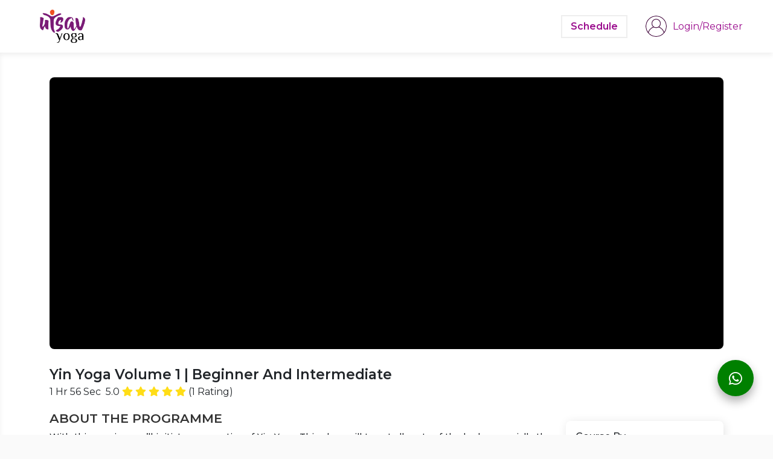

--- FILE ---
content_type: text/html; charset=UTF-8
request_url: https://www.utsavyoga.com/v2/course/55/yin-yoga-volume-1
body_size: 9053
content:
<!DOCTYPE html>
<html lang="en">

<head>
    <meta charset="UTF-8">
    <meta http-equiv="X-UA-Compatible" content="IE=edge">
    <meta name="viewport" content="width=device-width, initial-scale=1.0">
    
        <link rel="manifest" href="/manifest.json" />
<meta name="theme-color" content="#FFD6FB">
<link rel="apple-touch-icon" href="/icons/icon-192x192.png">

<meta name="description" content="With this session, we’ll initiate our practice of Yin Yoga. This class will target all parts of the body, especially the arms and shoulders, chest opening, pelvic opening, etc. You just need a bolster and two blocks for this session. Let’s get straight into the practice.">
<meta name="keywords" content="Yin Yoga Volume 1, relaxedandrestorative,painmanagement,sleepmanagement,therapy,lifestyleimprovement,yinyoga,breathingpranayama,postures,yoga center near me, yoga and meditation, mindfulness yoga, yoga classes in gurgaon, meditation center sector 43, aerial yoga classes, meditation studio near me, yoga and mediation center near me, utsav, meditation center in gurgaon, co-living in gurgaon, nada yoga, yin yoga, sound therapy, power yoga, power meditation">
<meta name="author" content="Utsav">
<meta name="google-signin-client_id" content="429088144845-lhhel9m21c942bf9ctqkesvf98hetl0n.apps.googleusercontent.com">
<meta name="facebook-domain-verification" content="may8gwe3g8lly6e5guyh3xoe8lvyex" />

<!-- Google Tag Manager -->
<script>(function(w,d,s,l,i){w[l]=w[l]||[];w[l].push({'gtm.start':
new Date().getTime(),event:'gtm.js'});var f=d.getElementsByTagName(s)[0],
j=d.createElement(s),dl=l!='dataLayer'?'&l='+l:'';j.async=true;j.src=
'https://www.googletagmanager.com/gtm.js?id='+i+dl;f.parentNode.insertBefore(j,f);
})(window,document,'script','dataLayer','GTM-MH9PJNL');</script>
<!-- End Google Tag Manager -->

<meta property="og:title" content="Yin Yoga Volume 1 | Yoga and Meditation Centre in Gurgaon">
<meta property="og:site_name" content="Utsav - Yoga and Meditation Studio in Gurgaon">
<meta property="og:url" content="https://www.utsavyoga.com/v2/course/55/yin-yoga-volume-1">
<meta property="og:description" content="With this session, we’ll initiate our practice of Yin Yoga. This class will target all parts of the body, especially the arms and shoulders, chest opening, pelvic opening, etc. You just need a bolster and two blocks for this session. Let’s get straight into the practice.">
<meta property="og:type" content="article">
<meta property="og:image" content="https://files.utsav.yoga/image/2022-10-10/Yin_Yoga___D11665388025319.png">
<meta property="fb:app_id" content="388362793046282">

<meta name="twitter:card" content="summary">
<meta name="twitter:site" content="@utsav_yoga">
<meta name="twitter:title" content="Yin Yoga Volume 1 | Yoga and Meditation Centre in Gurgaon">
<meta name="twitter:description" content="With this session, we’ll initiate our practice of Yin Yoga. This class will target all parts of the body, especially the arms and shoulders, chest opening, pelvic opening, etc. You just need a bolster and two blocks for this session. Let’s get straight into the practice.">
<meta name="twitter:creator" content="@utsav_yoga">
<meta name="twitter:image" content="https://files.utsav.yoga/image/2022-10-10/Yin_Yoga___D11665388025319.png">

<title>Yin Yoga Volume 1 | Yoga and Meditation Centre in Gurgaon</title>
<!--Favicon-->
<link rel="shortcut icon" href="https://www.utsavyoga.com/favicon.png" type="image/x-icon">

<link rel="preconnect" href="https://fonts.gstatic.com">
<link rel="preconnect" href="https://connect.facebook.net">
<link rel="preconnect" href="https://www.clarity.ms">
<link rel="preconnect" href="https://unpkg.com">

<!-- Clarity Tag Manager -->
<script type="text/javascript"> (function(c,l,a,r,i,t,y){ c[a]=c[a]||function(){(c[a].q=c[a].q||[]).push(arguments)}; t=l.createElement(r);t.async=1;t.src="https://www.clarity.ms/tag/"+i; y=l.getElementsByTagName(r)[0];y.parentNode.insertBefore(t,y); })(window, document, "clarity", "script", "j78y0bc1ew"); </script>
<!-- End Clarity Tag Manager -->
<!-- Meta Pixel Code -->
<script>
!function(f,b,e,v,n,t,s)
{if(f.fbq)return;n=f.fbq=function(){n.callMethod?
n.callMethod.apply(n,arguments):n.queue.push(arguments)};
if(!f._fbq)f._fbq=n;n.push=n;n.loaded=!0;n.version='2.0';
n.queue=[];t=b.createElement(e);t.async=!0;
t.src=v;s=b.getElementsByTagName(e)[0];
s.parentNode.insertBefore(t,s)}(window, document,'script',
'https://connect.facebook.net/en_US/fbevents.js');
fbq('init', '350725922618615');
</script>
<noscript><img height="1" width="1" style="display:none"
src="https://www.facebook.com/tr?id=350725922618615&ev=PageView&noscript=1"
/></noscript>
<!-- End Meta Pixel Code -->
<script src="https://connect.facebook.net/en_US/fbevents.js" async defer></script>

    <link rel="stylesheet" href="https://www.utsavyoga.com/v2/node_modules/@fortawesome/fontawesome-free/css/all.min.css">
    <link rel="stylesheet" href="https://www.utsavyoga.com/v2/node_modules/bootstrap/dist/css/bootstrap.min.css">
    <link rel="stylesheet" href="https://www.utsavyoga.com/v2/node_modules/OwlCarousel2-2.3.4/dist/assets/owl.carousel.min.css">
    <link rel="stylesheet" href="https://www.utsavyoga.com/v2/node_modules/OwlCarousel2-2.3.4/dist/assets/owl.theme.default.min.css">
    
    <script src="https://www.utsavyoga.com/v2/node_modules/jquery/dist/jquery.min.js"></script>
    <script src="https://www.utsavyoga.com/v2/node_modules/OwlCarousel2-2.3.4/dist/owl.carousel.min.js"></script>
    <link href="https://fonts.googleapis.com/css2?family=Montserrat:ital,wght@0,100;0,200;0,300;0,400;0,500;0,600;0,700;0,800;0,900;1,100;1,200;1,300;1,400;1,500;1,600;1,700;1,800;1,900&display=swap" rel="stylesheet">
    <link rel="stylesheet" href="https://www.utsavyoga.com/v2/assets/css/main.css">
    <link rel="stylesheet" href="https://www.utsavyoga.com/assets/css/header_footer.css">
    </head>

<body>

        <!-- Google Tag Manager (noscript) -->
<noscript><iframe src="https://www.googletagmanager.com/ns.html?id=GTM-MH9PJNL" height="0" width="0" style="display:none;visibility:hidden"></iframe></noscript>
<!-- End Google Tag Manager (noscript) -->
<script>
      var baseUrl = 'https://www.utsavyoga.com/';
    var leadSubmitUrl = 'https://api.utsav.yoga/api/lead/submit/0/{leadType}';
    </script>
<script>sessionStorage.setItem('TimezoneAbbreviation', 'EST')</script>

    <header class="header scroll-header">
        <div class="brand">
                                    <a href="https://www.utsavyoga.com/"><img src="https://www.utsavyoga.com/v2/assets/images/Logo1.png" alt="Utsav Logo"></a>
                    </div>
                <div class="right-box">
                        <div class="app-btn" onclick="location.href='https://www.utsavyoga.com/page/schedule/1/utsav-unlimited'">
                <span>Schedule</span>
            </div>
            <div class="profile-pic" onclick="location.href='https://www.utsavyoga.com/login.php'">
                <img src="https://www.utsavyoga.com/assets/img/def_profile_img.png" alt="Profile Pic">
            </div>
            <p onclick="location.href='https://www.utsavyoga.com/login.php'">Login/Register</p>
                    </div>
        <div class="search-area">
            <div class="search-box">
                <input type="text" id="search" class="search" placeholder="Search for a course, people, etc.">
                <i class="fas fa-search" id="global-search"></i>
            </div>
        </div>
    </header>
    <div class="sidebar">
        <ul>
            <a href="https://www.utsavyoga.com/page/schedule/1/utsav-unlimited"><li>Schedule</li></a>
            <a href="https://www.utsavyoga.com/user/profile.php"><li>Packs/Plans</li></a>
            <a href="https://www.utsavyoga.com/user/profile.php?type=publicprofile"><li>View Profile</li></a>
            <a href="https://www.utsavyoga.com/all-products.php"><li>All Products</li></a>
            <a href="https://www.utsavyoga.com/refer-and-earn.php"><li>Refer And Earn</li></a>
            
                                                <a href="https://www.utsavyoga.com/user/my-session.php"><li>My Sessions</li></a>
            
                                </ul>
    </div>
    <div class="action-box" id="act-box">
        <div class="action-item" onclick="window.location.href = baseUrl + 'user/'">
            <div class="action-name" style="width: max-content;">
                <h6>Book Studio Session</h6>
            </div>
            <div class="action-img">
                <img src="https://www.utsavyoga.com/v2/assets/images/icon/book-session.svg" alt="">
            </div>
            <div class="line"></div>
        </div>
        <!-- div class="action-item" onclick="window.location.href = baseUrl + 'user/'">
            <div class="action-name">
                <h6>Book LIVE Session</h6>
            </div>
            <div class="action-img">
                <img src="https://www.utsavyoga.com/v2/assets/images/icon/book-session.svg" alt="">
            </div>
            <div class="line"></div>
        </div -->
        <div class="action-item" onclick="window.location.href = 'https://www.utsavyoga.com/personal-training.php'">
            <div class="action-name">
                <h6>Book P.T. Session</h6>
            </div>
            <div class="action-img">
                <img src="https://www.utsavyoga.com/v2/assets/images/icon/book-pt.svg" alt="">
            </div>
            <div class="line"></div>
        </div>
        <div class="action-item" onclick="window.location.href = baseUrl + 'community/'">
            <div class="action-name">
                <h6>Post Inspiration</h6>
            </div>
            <div class="action-img">
                <img src="https://www.utsavyoga.com/v2/assets/images/icon/post-inspiration.svg" alt="">
            </div>
            <div class="line"></div>
        </div>
        <div class="action-item" onclick="window.location.href = baseUrl + 'community/'">
            <div class="action-name">
                <h6>Ask Question</h6>
            </div>
            <div class="action-img">
                <img src="https://www.utsavyoga.com/v2/assets/images/icon/ask-question.svg" alt="">
            </div>
        </div>
    </div>
    <div class="notification-box" id="box">
        <div class="head">
            <div class="row justify-content-between">
                <div class="col-auto">
                    <div class="title">New</div>
                </div>
                <div class="col-auto">
                    <span class="action" id="close">
                        <i class="fas fa-times"></i>
                    </span>
                </div>
            </div>
        </div>
    </div>
        <main>
    <section class="class-player">
        <div class="container">
            <div class="row">
                <div class="col">
                                        <div class="video-wrapper" id="player-parent" style="display:block"></div>
                                        <input type="hidden" id="play-chapter-id" value="0">
                    <input type="hidden" id="courseId" value="55"/>
                </div>
            </div>
                        <div class="list-group list-group-horizontal float-end" id="quality-selector-1" style="display:none">
                            <a href="javascript:;" class="list-group-item " data-href="/1665388470592.mp4/index_360P.m3u8">360P</a>
                            <a href="javascript:;" class="list-group-item " data-href="/1665388470592.mp4/index_480P.m3u8">480P</a>
                            <a href="javascript:;" class="list-group-item active disabled" data-href="/1665388470592.mp4/index_ 720P.m3u8"> 720P</a>
                            <a href="javascript:;" class="list-group-item " data-href="/1665388470592.mp4/index_1080P.m3u8">1080P</a>
                            <a href="javascript:;" class="list-group-item " data-href="/1665388470592.mp4/index_4K.m3u8">4K</a>
                        </div>
                        <div class="row d-flex justify-content-between">
                <div class="col-lg-10 col-md-9 col-sm-12">
                    <p class="class-title"><span>Yin Yoga Volume 1</span> | Beginner And Intermediate</p>
                    <span class="class-cat" id="course_map_categories"></span>
                    <div class="class-detail-box">
                        <div class="name-duration">
                            <span>1 Hr 56 Sec</span>
                        </div>
                        <div class="rating">
                            <span>5.0</span>
<span class="fa fa-star checked"></span>
<span class="fa fa-star checked"></span>
<span class="fa fa-star checked"></span>
<span class="fa fa-star checked"></span>
<span class="fa fa-star checked"></span>
<span>(1 Rating)</span>
                        </div>
                    </div>
                </div>
                <div class="col-lg-2 col-md-3 col-sm-12 mt-3">
                                       
                </div>
            </div>
                    </div>
    </section>
    <section class="about-course">
        <div class="container">
            <div class="row mb-4">
                <div class="col-lg-9 col-md-12 col-sm-12">
                    <h4 class="section-title" id="section-title">ABOUT THE PROGRAMME</h4>
                    <p>
                                                <span id="long-description">With this session, we’ll initiate our practice of Yin Yoga. This class will target all parts of the body, especially the arms and shoulders, chest opening, pelvic opening, etc. You just need a bolster and two blocks for this session. Let’s get straight into the practice.</span>
                                            </p>
                </div>
                <div class="col-lg-3 col-md-12 col-sm-12 mt-3">
                    <div class="about-instructor">
                        <h6>Course By</h6>
                        <div class="owl-carousel owl-theme" id="instructor-slide">
                                                        <div class="item ms-2 me-2">
                                <div class="content mb-3">
                                    <div class="image">
                                        <img src="https://files.utsav.yoga/profile/2022-01-31/4310EAC3_1558_4491_AFB0_ACF322062DB8.JPG" alt="Aditya Tyagi">
                                    </div>    
                                    <a href="https://www.utsavyoga.com/community/profile?uid=1947" class="name">Aditya Tyagi</a>
                                </div>
                            </div>
                                                    </div>
                    </div>
                </div>
            </div>
        </div>
    </section>
            <section class="courses more-like-classes mb-5">
        <div class="container">
            <div class="row">
                <div class="col">
                    <div class="section-title">
                        <p>More like these</p>
                    </div>
                </div>
            </div>
            <div class="row mt-4">
                                <div class="col-lg-4 col-md-4 col-sm-12 mb-4">
                    <div class="card">
    <a href="https://www.utsavyoga.com/v2/course/49/power-yoga-volume-4" class="img-wrapper">
        <img src="https://files.utsav.yoga/image/2022-10-19/Power_yoga_volume_41666157507303.png" class="card-img-top owl-lazy" alt="Power yoga volume 4">
    </a>
    <div class="card-body">
        <div class="title">
            <p class="card-text">Power Yoga Volume 4 for Beginner And Intermediate</p>
            	    <div class="option" id="course-option_related_49">
                <i class="fas fa-ellipsis-v" id="course-option"></i>
                <div class="option-box" id="course-opt-box_related_49">
                    <p onclick="bookmark_course(this, 49, false)">Bookmark</p>
                    <p onclick="share_course(49)">Share</p>

                    <input type="hidden" id="course_share_title_49" value="Power Yoga Volume 4 for Beginner And Intermediate">
                    <input type="hidden" id="course_share_url_49" value="https://www.utsavyoga.com/v2/course/49/power-yoga-volume-4">
                    <input type="hidden" id="course_share_thumbnail_49" value="https://files.utsav.yoga/image/2022-10-19/Power_yoga_volume_41666157507303.png">
                    <input type="hidden" id="course_share_duration_49" value="58 Min 57 Sec">
                </div>
	    </div>
	            </div>
        <div class="duration">
            <span>
                58 Min 57 Sec            </span>
            <span class="category">On Demand Video</span>
        </div>
        <div class="complete-bar" style="width: 0%"></div>
    </div>
</div>
                </div>
                                <div class="col-lg-4 col-md-4 col-sm-12 mb-4">
                    <div class="card">
    <a href="https://www.utsavyoga.com/v2/course/48/power-yoga-volume-3" class="img-wrapper">
        <img src="https://files.utsav.yoga/image/2022-10-18/Power_yoga_volume_31666095146997.png" class="card-img-top owl-lazy" alt="Power yoga volume 3">
    </a>
    <div class="card-body">
        <div class="title">
            <p class="card-text">Power Yoga Volume 3 for Beginner And Intermediate</p>
            	    <div class="option" id="course-option_related_48">
                <i class="fas fa-ellipsis-v" id="course-option"></i>
                <div class="option-box" id="course-opt-box_related_48">
                    <p onclick="bookmark_course(this, 48, false)">Bookmark</p>
                    <p onclick="share_course(48)">Share</p>

                    <input type="hidden" id="course_share_title_48" value="Power Yoga Volume 3 for Beginner And Intermediate">
                    <input type="hidden" id="course_share_url_48" value="https://www.utsavyoga.com/v2/course/48/power-yoga-volume-3">
                    <input type="hidden" id="course_share_thumbnail_48" value="https://files.utsav.yoga/image/2022-10-18/Power_yoga_volume_31666095146997.png">
                    <input type="hidden" id="course_share_duration_48" value="58 Min ">
                </div>
	    </div>
	            </div>
        <div class="duration">
            <span>
                58 Min             </span>
            <span class="category">On Demand Video</span>
        </div>
        <div class="complete-bar" style="width: 0%"></div>
    </div>
</div>
                </div>
                                <div class="col-lg-4 col-md-4 col-sm-12 mb-4">
                    <div class="card">
    <a href="https://www.utsavyoga.com/v2/course/47/power-yoga-volume-2" class="img-wrapper">
        <img src="https://files.utsav.yoga/image/2022-10-18/Power_yoga_volume_21666084771870.png" class="card-img-top owl-lazy" alt="Power yoga volume 2">
    </a>
    <div class="card-body">
        <div class="title">
            <p class="card-text">Power Yoga Volume 2 for Beginner And Intermediate</p>
            	    <div class="option" id="course-option_related_47">
                <i class="fas fa-ellipsis-v" id="course-option"></i>
                <div class="option-box" id="course-opt-box_related_47">
                    <p onclick="bookmark_course(this, 47, false)">Bookmark</p>
                    <p onclick="share_course(47)">Share</p>

                    <input type="hidden" id="course_share_title_47" value="Power Yoga Volume 2 for Beginner And Intermediate">
                    <input type="hidden" id="course_share_url_47" value="https://www.utsavyoga.com/v2/course/47/power-yoga-volume-2">
                    <input type="hidden" id="course_share_thumbnail_47" value="https://files.utsav.yoga/image/2022-10-18/Power_yoga_volume_21666084771870.png">
                    <input type="hidden" id="course_share_duration_47" value="1 Hr 1 Min ">
                </div>
	    </div>
	            </div>
        <div class="duration">
            <span>
                1 Hr 1 Min             </span>
            <span class="category">On Demand Video</span>
        </div>
        <div class="complete-bar" style="width: 0%"></div>
    </div>
</div>
                </div>
                            </div>
        </div>
    </section>
            <section class="courses same-teacher-classes mb-5">
        <div class="container">
            <div class="row">
                <div class="col">
                    <div class="section-title">
                        <p>FROM THE SAME TEACHER</p>
                    </div>
                </div>
            </div>
            <div class="row mt-4">
                                <div class="col-lg-4 col-md-4 col-sm-12 mb-4">
                    <div class="card">
    <a href="https://www.utsavyoga.com/v2/course/40/yin-yoga-volume-3" class="img-wrapper">
        <img src="https://files.utsav.yoga/image/2022-10-10/Yin_Yoga___D31665393396502.png" class="card-img-top owl-lazy" alt="Yin Yoga Volume 3">
    </a>
    <div class="card-body">
        <div class="title">
            <p class="card-text">Yin Yoga Volume 3 for Beginner And Intermediate</p>
            	    <div class="option" id="course-option_teachers_40">
                <i class="fas fa-ellipsis-v" id="course-option"></i>
                <div class="option-box" id="course-opt-box_teachers_40">
                    <p onclick="bookmark_course(this, 40, false)">Bookmark</p>
                    <p onclick="share_course(40)">Share</p>

                    <input type="hidden" id="course_share_title_40" value="Yin Yoga Volume 3 for Beginner And Intermediate">
                    <input type="hidden" id="course_share_url_40" value="https://www.utsavyoga.com/v2/course/40/yin-yoga-volume-3">
                    <input type="hidden" id="course_share_thumbnail_40" value="https://files.utsav.yoga/image/2022-10-10/Yin_Yoga___D31665393396502.png">
                    <input type="hidden" id="course_share_duration_40" value="1 Hr 46 Sec">
                </div>
	    </div>
	            </div>
        <div class="duration">
            <span>
                1 Hr 46 Sec            </span>
            <span class="category">On Demand Video</span>
        </div>
        <div class="complete-bar" style="width: 0%"></div>
    </div>
</div>
                </div>
                                <div class="col-lg-4 col-md-4 col-sm-12 mb-4">
                    <div class="card">
    <a href="https://www.utsavyoga.com/v2/course/39/yin-yoga-volume-4" class="img-wrapper">
        <img src="https://files.utsav.yoga/image/2022-10-10/Yin_Yoga___D41665394013518.png" class="card-img-top owl-lazy" alt="Yin Yoga Volume 4">
    </a>
    <div class="card-body">
        <div class="title">
            <p class="card-text">Yin Yoga Volume 4 for Beginner And Intermediate</p>
            	    <div class="option" id="course-option_teachers_39">
                <i class="fas fa-ellipsis-v" id="course-option"></i>
                <div class="option-box" id="course-opt-box_teachers_39">
                    <p onclick="bookmark_course(this, 39, false)">Bookmark</p>
                    <p onclick="share_course(39)">Share</p>

                    <input type="hidden" id="course_share_title_39" value="Yin Yoga Volume 4 for Beginner And Intermediate">
                    <input type="hidden" id="course_share_url_39" value="https://www.utsavyoga.com/v2/course/39/yin-yoga-volume-4">
                    <input type="hidden" id="course_share_thumbnail_39" value="https://files.utsav.yoga/image/2022-10-10/Yin_Yoga___D41665394013518.png">
                    <input type="hidden" id="course_share_duration_39" value="1 Hr 1 Min ">
                </div>
	    </div>
	            </div>
        <div class="duration">
            <span>
                1 Hr 1 Min             </span>
            <span class="category">On Demand Video</span>
        </div>
        <div class="complete-bar" style="width: 0%"></div>
    </div>
</div>
                </div>
                                <div class="col-lg-4 col-md-4 col-sm-12 mb-4">
                    <div class="card">
    <a href="https://www.utsavyoga.com/v2/course/38/yin-yoga-volume-2" class="img-wrapper">
        <img src="https://files.utsav.yoga/image/2022-10-10/Yin_Yoga___D21665388714353.png" class="card-img-top owl-lazy" alt="Yin Yoga Volume 2">
    </a>
    <div class="card-body">
        <div class="title">
            <p class="card-text">Yin Yoga Volume 2 for Beginner And Intermediate</p>
            	    <div class="option" id="course-option_teachers_38">
                <i class="fas fa-ellipsis-v" id="course-option"></i>
                <div class="option-box" id="course-opt-box_teachers_38">
                    <p onclick="bookmark_course(this, 38, false)">Bookmark</p>
                    <p onclick="share_course(38)">Share</p>

                    <input type="hidden" id="course_share_title_38" value="Yin Yoga Volume 2 for Beginner And Intermediate">
                    <input type="hidden" id="course_share_url_38" value="https://www.utsavyoga.com/v2/course/38/yin-yoga-volume-2">
                    <input type="hidden" id="course_share_thumbnail_38" value="https://files.utsav.yoga/image/2022-10-10/Yin_Yoga___D21665388714353.png">
                    <input type="hidden" id="course_share_duration_38" value="57 Min 02 Sec">
                </div>
	    </div>
	            </div>
        <div class="duration">
            <span>
                57 Min 02 Sec            </span>
            <span class="category">On Demand Video</span>
        </div>
        <div class="complete-bar" style="width: 0%"></div>
    </div>
</div>
                </div>
                            </div>
            <!-- <div class="row d-flex text-center">
                <div class="col"><a href="">View More</a></div>
            </div> -->
        </div>
    </section>
        <section class="reviews" id="reviews">
        <div class="container">
            <h4 class="section-title">reviews</h4>
                        <div class="row" id="feedback_div_0" data-show-hide="false"
                        style="display: block">
                <div class="col">
                    <div class="content">
                        <div class="user-info">
                            <div class="image">
                                <img src="https://www.utsavyoga.com/assets/img/def_profile_img.png" alt="Suneet">
                            </div>  
                            <div class="name">
                                <a href="https://www.utsavyoga.com/community/profile?uid=2808">Suneet</a>
                                <div class="rating">
                                <div class="star">
                                    <span>5.0</span>
<span class="fa fa-star checked"></span>
<span class="fa fa-star checked"></span>
<span class="fa fa-star checked"></span>
<span class="fa fa-star checked"></span>
<span class="fa fa-star checked"></span>
                                </div>
                                <span class="time">2 years ago</span>
                            </div>
                            </div> 
                           
                        </div>
                        <p class="message">Very helpful and effective yoga techniques</p>
                    </div>
                </div>
            </div>
                                </div>
    </section>

    <div class="blur-overlay subscription" id="subscription-modal">
        <div class="subscription-box" style="min-width: 75%;">
            <div class="head">
                <h4>Buy Course</h4>
                <div class="close" onclick="$('#subscription-modal').hide();">
                    <i class="fas fa-times"></i>
                </div>
            </div>
            <div class="subscription-content" >
                <div class="selected-course">
                    <div class="container">
                        <div class="row">
                            <div class="col-lg-3 col-md-4 col-sm-12 mb-3">
                                <div class="banner">
                                    <label for="yes" class="radio">
                                        <input type="radio" name="courseBundle" id="yes" class="radio-input" value="55" checked 
                                                                data-service="ONLINE_COURSE" data-amount="0">
                                        <div class="radio-outline"></div>
                                    </label>
                                    <img src="https://files.utsav.yoga/image/2022-10-10/Yin_Yoga___D11665388025319.png" alt="Yin Yoga Volume 1">
                                </div>
                            </div>
                            <div class="col-lg-9 col-md-8 col-sm-12">
                                <div class="info" onclick="$('#yes').prop('checked', true); $('#yes').trigger('change');">
                                    <h5>Yin Yoga Volume 1 for Beginner And Intermediate</h5>
                                    <p>
                                        1 Hr 56 Sec                                    </p>
                                    <p><li>Life long access to course</li></p>
                                    <h6>You pay ₹0</h6>
                                </div>
                            </div>
                        </div>
                    </div>
                </div>
                <div class="mid-section" id="mid-section">
                    <hr>
                    <span>OR you can choose</span>
                </div>
                <div class="other-plans" id="other-plans">
                    <h5>Unlimited access to all courses</h5>
                    <div class="container">
                        <div class="row" id="bundles">
                            
                        </div>
                    </div>
                </div>
                <div class="order-detail">
                    <h5>Order Details</h5>
                    <p>₹ 0</p>
                    <span class="solid-action-btn" onclick="purchase_course()">Checkout</span>
                </div>
            </div>
        </div>
        <input type="hidden" name="mobileNumber" value=""/>
        <input type="hidden" name="emailId" value=""/>
        <input type="hidden" name="amount" value="0"/>
        <input type="hidden" name="address1" value=""/>
        <input type="hidden" name="purchaseFor" value="ONLINE_COURSE"/>
        <input type="hidden" name="purchaseId" value="55"/>
    </div>
</main>
<script>
    $(document).ready(function () {
        initializeCourseOwlCarousel(['instructor-slide'], false, 10, true, false, false, 0, [1,1,1]);
        load_bundle_pricing(55);
        // map_categories('relaxedandrestorative,painmanagement,sleepmanagement,therapy,lifestyleimprovement,yinyoga,breathingpranayama,postures');
                hls_player('player-parent', '/1665388470592.mp4/index_ 720P.m3u8', 'https://files.utsav.yoga/image/2022-10-10/Yin_Yoga___D11665388025319.png');
                
        let scrollFlag = true;  let additionalPxs = 200;
        $(window).on('scroll', () => {
            if($(window).scrollTop() >= Number($('#course-chapters')[0].scrollHeight) + additionalPxs) {
                if(scrollFlag === true) {
                    scrollFlag = false;
                    $('#section_display_more, #chapter_display_more').trigger('click');
                }
            }
        });
    });
    const paymentUrlPhp = 'https://api.utsav.yoga/payment/initiate/request/{uid}';
    const fetchBundlesUrl = "https://api.utsav.yoga/bundle/data/0";
</script>
<!--script type="text/javascript" src="https://cdn.jsdelivr.net/npm/@clappr/player@latest/dist/clappr.min.js"></script-->
<script type="text/javascript" src="https://cdnjs.cloudflare.com/ajax/libs/clappr/0.3.9/clappr.min.js"></script>
<script src="https://www.utsavyoga.com/v2/assets/js/clapper-plugin.js?v=1.0.1"></script>
<script src="https://cdnjs.cloudflare.com/ajax/libs/crypto-js/3.1.9-1/crypto-js.js"></script>
<script type="text/javascript" src="https://www.utsavyoga.com/cms/assets/js/AESUtil.js"></script>

<footer>
    <div class="container">
        <div class="row">
        <div class="col-sm-12 col-md-6 col-lg-4">
                <div class="col-brand">
                    <div class="row align-items-center">
                        <div class="col-5 yoga-alliance">
                            <img src="https://www.utsavyoga.com/v2/assets/images/Logo.svg" alt="">
                        </div>
                    </div>
                    <span class="copyright">&copy; Utsav Seva Foundation. All rights reserved.</span>
                    <div class="social-media">
                        <a href="https://www.facebook.com/Utsavfoundation" target="_blank">
                            <i class="fab fa-facebook"></i>
                        </a>
                        <a href="https://twitter.com/utsav_yoga" target="_blank">
                            <i class="fab fa-twitter"></i>
                        </a>
                        <a href="https://www.instagram.com/utsavyoga/" target="_blank">
                            <i class="fab fa-instagram"></i>
                        </a>
                        <a href="https://www.youtube.com/channel/UC4vC_aFLuhHQgcMv1mBrKQw?view_as=subscriber" target="_blank">
                            <i class="fab fa-youtube"></i>
                        </a>
                        <a href="https://www.linkedin.com/showcase/70394467/admin/" target="_blank">
                            <i class="fab fa-linkedin"></i>
                        </a>
                    </div>
                </div>
                <div class="row align-items-center">
                    <div class="col-7 yoga-alliance">
                        <img src="https://www.utsavyoga.com/assets/img/yoga-alliance.png" alt="" style="width:100%; height:initial;">
                    </div>
                </div>                
            </div>
            <div class="col-sm-12 col-md-12 col-lg-4">
                <h4 class="footer-col-title">Products</h4>
                <div class="row">
                    <div class="col-sm-12 col-md-4 col-lg-6">
                        <div class="links">
                            <a class="link" href="https://www.utsavyoga.com/yoga-studio-golf-course-road-gurgaon.php">Utsav Unlimited</a>
                            <a class="link" href="https://www.utsavyoga.com/aerial-yoga-classes.php">Aerial Fit</a>
                            <a class="link" href="https://www.utsavyoga.com/prenatal-yoga.php">Personal Prenatal Yoga</a>
                            <a class="link" href="https://www.utsavyoga.com/online-yoga-classes.php">Utsav Live (Online Yoga)</a>
                            <a class="link" href="https://www.utsavyoga.com/yoga-for-awareness-and-restoration.php">Awareness &amp; Restoration</a>
                            <a class="link" href="https://www.utsavyoga.com/strength-and-flexibility.php">Strength &amp; Flexibility</a>
                            <a class="link" href="https://www.utsavyoga.com/ayurveda">Ayurveda</a>
                            <a class="link" href="https://www.utsavyoga.com/counselling-and-coaching.php">Counselling and Coaching</a>
                            <a class="link" href="https://www.utsavyoga.com/v2/collections">Shop</a>
                        </div>
                    </div>
                    <div class="col-sm-12 col-md-5 col-lg-6">
                        <div class="links">
                            <a class="link" href="https://www.utsavyoga.com/personal-training.php">Personal Training</a>
                            <a class="link" href="https://www.utsavyoga.com/utsav-ttc.php">Utsav TTC</a>
                            <!-- <a class="link" href="https://www.utsavyoga.com/utsav-nutrition.php">Utsav Nutrition</a> -->
                            <a class="link" href="https://www.utsavyoga.com/m3m-cosmopolitan-66.php">Utsav Sector66</a>
                            <a class="link" href="https://www.utsavyoga.com/utsav-aerial-ttc.php">Utsav Aerial TTC</a>
                            <a class="link" href="https://www.utsavyoga.com/apply-for-personal-trainer.php">Be a Personal Trainer</a>
                            <a class="link" href="https://www.utsavyoga.com/aerial-personal-training.php">Aerial Personal Training</a>
                            <a class="link" href="https://www.utsavyoga.com/personal-training-at-home.php">Personal Training At Home</a>
                            <a class="link" href="https://www.utsavyoga.com/personal-training-at-studio.php">Personal Training At Studio</a>
                           
                            
                        </div>
                    </div>
                </div>
            </div>
            <div class="col-sm-12 col-md-12 col-lg-4">
                <h4 class="footer-col-title">Useful Links</h4>
                <div class="row">
                    <div class="col-sm-12 col-md-5 col-lg-6">
                        <div class="links">
                            <a class="link" href="https://www.utsavyoga.com/page/schedule/1/utsav-unlimited">Schedule</a>
                            <a class="link" href="https://www.utsavyoga.com/blogs.php">Blogs</a>
                            <a class="link" href="https://www.utsavyoga.com/events.php">Events</a>
                            <a class="link" href="https://www.utsavyoga.com/about-utsav.php">About Utsav</a>
                            <a class="link" href="https://www.utsavyoga.com/about-utsav.php?action=team">Meet Our Team</a>
                            <a class="link" href="https://www.utsavyoga.com/get-involved.php">Get Involved</a>
                            <a class="link" href="https://www.utsavyoga.com/apply-for-scholarship.php">Utsav Scholarship</a>
                        </div>
                    </div>
                    <div class="col-sm-12 col-md-3 col-lg-6">
                        <div class="links">
                            <a class="link" href="https://www.utsavyoga.com/workplay.php">Work Play </a>
                            <a class="link" href="https://www.utsavyoga.com/co-living.php">Co-Living</a>
                            <a class="link" href="https://www.utsavyoga.com/co-working.php">Co-Working</a>
                            <a class="link" href="https://www.utsavyoga.com/donation-for-the-happiness-of-others.php">Donation</a>
                            <a class="link" href="https://www.utsavyoga.com/faq.php">FAQ</a>
                            <a class="link" href="https://www.utsavyoga.com/apply-for-a-franchise.php">Franchise Info</a>
                            <a class="link" href="https://www.fyb.life/">FYB Health Cafe</a>
                        </div>
                    </div>
                </div>
                <div class="row">
                    <div class="col-12">
                        <h4 class="footer-col-title" style="margin-bottom: 1rem;">Subscribe to our Newsletter</h4>
                        <p>Join our mailing list for exclusive programs, offers, and discounts. We promise to only send you good things.</p>
                        <div class="subscribe-box mt-2">
                            <input type="email" placeholder="Email Address">
                            <input type="submit" value="Subscribe">
                        </div>
                        <small class="subscribe-box-validation lbl-error"></small>
                    </div>
                </div>
            </div>
        </div>
    </div>
</footer>
<div class="add-links">
    <div class="container">
        <a class="link" href="https://www.utsavyoga.com/contact-us.php">Contact Us</a>
        <a class="link" href="https://www.utsavyoga.com/terms-conditions.php">Terms & Conditions</a>
        <a class="link" href="https://www.utsavyoga.com/privacy-policy.php">Privacy Policies</a>
        <a class="link" href="https://www.utsavyoga.com/code-of-conduct.php">Code of Conduct</a>
    </div>
</div>
    <div class="floatingPane" style="bottom:4rem;z-index:101;">
        <div class="chatBox">
            <img src="https://www.utsavyoga.com/assets/img/undraw_active_support_6rwo.svg" alt="">
            <h2>Hi There,</h2>
            <p>We are here to help you choose right yoga or meditation for you</p>
            <p><b>Have a question?</b> Talk to us on WhatsApp.</p>
            <a href='https://wa.me/919315816373?text=Hi%20There' target="_blank">Start Chat</a>
        </div>
        <button class="floatingBtn"><i class="fab fa-whatsapp"></i></button>
    </div>
<input type="hidden" id="uniqueUid" value="0" />
<input type="hidden" id="submittedLeadId" value="0" />

<script>
            localStorage.removeItem('key');
        sessionStorage.removeItem('x-points');
        var baseUrl = 'https://www.utsavyoga.com/';
    const newsletterUrlPhp = 'https://api.utsav.yoga/generic/newsletter';
    const defaultProfileImage = 'https://www.utsavyoga.com/assets/img/def_profile_img.png';
    const notificationList = 'https://api.utsav.yoga/notification/list/0';
    const notificationMarkRead = 'https://api.utsav.yoga/notification/update/0/{notificationId}';
    const takeSurvey = "https://api.utsav.yoga/user/is-servey-completed/{uid}";
    const itemAddToCart = "https://api.utsav.yoga/merchandise/api/cart/0";
        var expiredSubscriptionUrl = "https://api.utsav.yoga/service/user/expired-subscriptions/0";
    var leadSubmitUrl = 'https://api.utsav.yoga/api/lead/submit/0/{leadType}';
    const leadUploadDocumentUrl = 'https://api.utsav.yoga/api/lead/upload/document/0';
    $(document).ready(function() {
                    $('.notification-bell').hide();
            });
</script>
<script>
    $('.surveyclose').on('click', function() {
        $('.floatingPane2').css('display', 'none');
    })
    $('.survey-link').on('click', function() {
        window.location.href = 'https://www.utsavyoga.com/survey.php?survey=survey';

    });
</script>

<script>
    if ('serviceWorker' in navigator) {
        window.addEventListener('load', () => {
            navigator.serviceWorker
                .register('/service-worker.js')
                .then(reg => console.log('Service Worker registered:', reg.scope))
                .catch(err => console.log('Service Worker registration failed:', err));
        });
    }
</script>
    <script>
        const genericUrlPhp = 'https://api.utsav.yoga/generic/values';
        const bookmarkAPI = 'https://api.utsav.yoga/course/bookmark/0/{courseId}';
        const shareCountAPI = 'https://api.utsav.yoga/course/count/share/0/{courseId}';
        const viewCountAPI = 'https://api.utsav.yoga/course/count/view/0/{courseId}';
        const likeAPI = 'https://api.utsav.yoga/course/like-management/0/{courseId}';
        const userFollowUnfollowAPI = "https://api.utsav.yoga/user/follower-management/0/{uidFollowed}";
        const reportSpamUrlPhp = "https://api.utsav.yoga/course/report-spam/0/{courseId}";
        const saveViewTimingUrlPhp = "https://api.utsav.yoga/course/chapter/save/timing/0/{courseId}/{chapterId}";
       
    </script>
    <script src="https://www.utsavyoga.com/v2/assets/js/main.js?v=6.5.6"></script>
    <script src="https://www.utsavyoga.com/v2/assets/js/script.js?v=1.0.4"></script>
    <script src="https://www.utsavyoga.com/assets/js/common.js?v=1.0.8"></script>

    <div class="alertPopup">
        <div class="content">
            <div class="header">
                <span class="title">Utsav Yoga</span>
                <button class="close" onclick="alertOpenClose('close')">&times;</button>
            </div>
            <div class="body text-center">
                <p></p>
            </div>
            <div class="footer">
                <button onclick="alertOpenClose('close')">Close</button>
            </div>
            <button class="trial-button"  style="display:none">Book a Session <i class="fas fa-chevron-right"></i></button>
        </div>
    </div>

    <div class="blur-overlay" id="share-modal">
        <div class="share-box">
            <div class="head">
                <h5>Share Course</h5>
                <div class="close" onclick="$('#share-modal').hide()">
                    <i class="fas fa-times"></i>
                </div>
            </div>
            <div class="share-content" >
                <div class="container">
                    <div class="row mb-4">
                        <div class="col-lg-5 col-md-4 col-sm-12">
                            <div class="banner">
                                <img src="" alt="">
                            </div>
                        </div>
                        <div class="col-lg-7 col-md-8 col-sm-12 mt-4">
                            <div class="info">
                                <h5><span></span></h5>
                                <p><span></span></p>
                            </div>
                            <div class="share-icons">
                                <div class="item" id="facebook">
                                    <img src="https://www.utsavyoga.com/v2/assets/images/icon/facebook.png" alt="">
                                </div>
                                <div class="item" id="twitter">
                                    <img src="https://www.utsavyoga.com/v2/assets/images/icon/twitter.png" alt="">
                                </div>
                                <div class="item" id="linkedin">
                                    <img src="https://www.utsavyoga.com/v2/assets/images/icon/linkdin.png" alt="">
                                </div>
                                <div class="item" id="whatsapp">
                                    <img src="https://www.utsavyoga.com/v2/assets/images/icon/whatsapp.png" alt="">
                                </div>
                                <div class="item" id="mail">
                                    <img src="https://www.utsavyoga.com/v2/assets/images/icon/email.png" alt="">
                                </div>
                            </div>
                        </div>
                    </div>
                    <div class="row">
                        <div class="col">
                            <div class="input-group mb-3">
                                <input type="text" class="form-control" id="course_url" value="" disabled>
                                <button class="solid-action-btn" type="button" onclick="cpoy_text(this, 'course_url')">COPY</button>
                            </div>
                        </div>
                    </div>
                </div>
            </div>
        </div>
    </div>

    <div class="modal post-report-modal" id="post-report">
        <div class="container-fluid h-100">
            <div class="row h-100 justify-content-center">
                <div class="col-lg-9 col-xl-6">
                    <div class="card">
                        <div class="post-report">
                            <div class="card-heading">
                                <div class="heading">
                                     Report
                                </div>
                                <div class="close">
                                    <i class="fas fa-times close-modal"></i>
                                </div>
                            </div>
                            <div class="report-content">
                               <div class="report-ask">
                                   <p>Why are you reporting this post?</p>
                               </div>
                               <input type="hidden" id="courseIdForSpam" value="0" />
                               <div class="report-option" id="report-option">
                                   
                               </div>
                            </div>
                            <div class="report-btn" id="spam-report-button">
                                <span>Submit</span>
                            </div>
                        </div>
                    </div>
                </div>
            </div>
        </div>
    </div>
    </body>

</html>



--- FILE ---
content_type: text/css
request_url: https://www.utsavyoga.com/v2/assets/css/main.css
body_size: 11231
content:
html, body {
  margin: 0;
  padding: 0;
  background-color: #FAFAFA;
  font-family: "Montserrat", sans-serif;
  position: relative;
}

.overflow-hidden {
  overflow: hidden !important;
}

* {
  transition: 0.2s;
}

a {
  text-decoration: none;
  color: #000;
  font-weight: 500;
}
a:hover {
  color: #000;
  font-weight: 600;
}

p {
  margin-bottom: 0;
}

i {
  cursor: pointer;
}

@keyframes fadeDown {
  from {
    opacity: 0;
    margin-top: -2rem;
  }
  to {
    opacity: 1;
    margin-top: 1rem;
  }
}
@keyframes fadeUp {
  from {
    opacity: 0;
    transform: scale(0.9);
  }
  to {
    opacity: 1;
    transform: scale(1);
  }
}
@keyframes fadeIn {
  from {
    opacity: 0;
  }
  to {
    opacity: 1;
  }
}
.top-margin-16 {
  margin-top: 16px !important;
}

.fa-star, .fa-star-half-alt {
  color: #FFDD17;
}

.checked {
  color: #FFDD17;
}

.solid-action-btn, #btnOk1 {
  background-color: #FF4E00;
  padding: 8px 24px;
  font-size: 12px;
  font-weight: 700;
  border-radius: 40px;
  border: 1px solid #FF4E00;
  text-align: center;
  color: #fff;
  cursor: pointer;
  text-transform: uppercase;
}

.outline-action-btn {
  color: #FF4E00;
  padding: 4px 8px;
  background-color: transparent;
  font-size: 12px;
  font-weight: 700;
  border-radius: 5px;
  border: 1px solid #FF4E00;
}

.section-name {
  font-size: 20px;
  font-weight: bold;
  margin-bottom: 12px;
  text-transform: uppercase;
}

.section-title {
  color: rgba(0, 0, 0, 0.8);
  font-size: 1.3rem;
  font-weight: 600;
  text-transform: capitalize;
  text-transform: uppercase;
}

.viewall {
  color: rgba(0, 0, 0, 0.8);
  font-size: 0.85rem;
  cursor: pointer;
  text-transform: capitalize;
}
.viewall:hover {
  text-decoration: underline;
}

.card {
  box-shadow: 2px 2px 16px rgba(0, 0, 0, 0.11);
  border-radius: 0.5rem;
}
.card:hover {
  box-shadow: 0 4px 8px rgba(0, 0, 0, 0.4);
  transform: translateY(-2px);
}

.heading {
  text-align: center;
  color: #4B1346;
}
.heading h5 {
  font-size: 1.75rem;
  font-weight: 600;
}
@media (max-width: 576px) {
  .heading h5 {
    font-size: 1.25rem;
    margin-bottom: 5px;
  }
}

header {
  position: sticky;
  top: 0;
  padding: 0px 50px;
  background-color: #fff;
  box-shadow: 0 4px 8px rgba(0, 0, 0, 0.062745098);
  display: grid;
  grid-template-columns: 165px auto 150px;
  z-index: 10;
}
header .brand {
  display: flex;
  align-items: center;
  justify-content: center;
  padding: 1rem;
}
header .brand .btnmenu {
  margin: auto 16px;
  padding: 0 16px;
  cursor: pointer;
}
header .brand .btnmenu .bar {
  display: block;
  width: 23px;
  height: 3px;
  background-color: transparent;
  transition: all 0.2s linear;
  cursor: pointer;
  border-radius: 100px;
  margin-top: 5px;
  background-color: #9B0E8E;
}
header .brand a img {
  width: 75px;
}
header .menu {
  margin: auto;
  display: flex;
  align-items: center;
  justify-content: center;
}
header .menu li {
  list-style: none;
  padding: 5px 24px;
}
header .menu li a {
  display: flex;
  flex-direction: column;
  align-items: center;
  text-decoration: none;
}
header .menu li a img {
  width: 25px;
}
header .menu li a span {
  font-size: 12.4px;
  font-weight: 500;
}
header .menu li a .active {
  color: #9B0E8E;
  font-weight: bold;
}
header .menu li a:hover {
  color: #9B0E8E;
}
header .right-box {
  display: grid;
  grid-template-columns: 70px 50px 50px;
  align-items: center;
}
header .right-box .action-btn {
  text-align: center;
  margin: auto;
  cursor: pointer;
}
header .right-box .action-btn img {
  width: 80px;
}
header .right-box .notification-bell {
  font-size: 23px;
  color: #fa3636;
  text-align: center;
  position: relative;
}
header .right-box .notification-bell .notification-count {
  position: absolute;
  min-width: 20px;
  height: 20px;
  background-color: #fa3636;
  padding: 4px 2px;
  display: none;
  align-items: center;
  justify-content: center;
  top: -3px;
  left: 22px;
  border-radius: 49% 51% 49% 51%/46% 48% 52% 54%;
}
header .right-box .notification-bell .notification-count span {
  color: white;
  font-size: 12px;
}
header .right-box .notification-bell:hover {
  cursor: pointer;
  color: #981e1e;
}
header .right-box .profile-pic {
  width: 35px;
  height: 35px;
  overflow: hidden;
  border-radius: 36px;
  margin: auto;
  cursor: pointer;
}
header .right-box .profile-pic img {
  width: 35px;
  height: 35px;
}
@media (max-width: 830px) {
  header {
    padding: 0 8px;
    grid-template-columns: auto 170px;
  }
  header .brand {
    justify-content: start;
    padding-left: 0;
  }
  header .menu {
    position: fixed;
    bottom: 0;
    right: 0;
    left: 0;
    padding: 8px;
    background-color: #F5F5F5;
    box-shadow: 0 4px 8px rgba(0, 0, 0, 0.062745098);
  }
}
@media (max-width: 400px) {
  header .menu li {
    padding: 5px 15px;
  }
}
@media (max-width: 360px) {
  header .brand .btnmenu {
    padding: 0px;
  }
}

.header {
  display: flex;
  justify-content: space-between;
}
.header .right-box {
  display: grid;
  grid-template-columns: 130px 55px auto;
}
.header .right-box .app-btn {
  border: 2px solid #eee;
  text-align: center;
  padding: 5px;
  font-weight: 600;
  margin-right: 20px;
}
.header .right-box .profile-pic {
  display: flex;
  align-items: center;
}
.header .right-box p {
  color: #9B0E8E;
}
@media (max-width: 820px) {
  .header {
    justify-content: space-around;
  }
}
@media (max-width: 576px) {
  .header p {
    display: none;
  }
}

.sidebar {
  position: fixed;
  top: 80px;
  left: -300px;
  bottom: 0px;
  width: 300px;
  transition: 0.5s;
  z-index: 2;
  background-color: #fff;
  box-shadow: 0 4px 8px rgba(0, 0, 0, 0.062745098);
}
.sidebar ul {
  padding-left: 0;
}
.sidebar ul li {
  list-style: none;
  padding: 14px 35px;
  border-bottom: 1px solid #eee;
  font-weight: 500;
  cursor: pointer;
}
.sidebar ul li i {
  float: right;
}
.sidebar ul li:hover {
  background-color: #FFD4FB;
}
.sidebar ul li:hover a {
  color: #000;
}

.openside {
  left: 0px;
  transition: 0.5s;
}
@media (max-width: 1080px) {
  .openside {
    left: 0px;
  }
}
@media (max-width: 992px) {
  .openside {
    left: 0px;
    z-index: 2;
  }
}

.action-box {
  display: none;
  position: fixed;
  width: 315px;
  height: 325px;
  top: 80px;
  right: 145px;
  background-color: #ffffff;
  box-shadow: 2px 2px 10px 1px rgba(0, 0, 0, 0.2784313725);
  border-radius: 5px;
  z-index: 10;
}
.action-box .action-item {
  position: relative;
  display: grid;
  padding: 16px;
  grid-template-columns: 170px 110px;
  cursor: pointer;
  align-items: center;
  text-align: right;
}
.action-box .action-item:hover {
  background-color: #FFEEFD;
}
.action-box .action-item .action-name {
  margin-left: 16px;
}
.action-box .action-item .action-name h6 {
  font-size: 16px;
  font-weight: bold;
  color: #4B1346;
}
.action-box .action-item .action-img img {
  width: 50px;
  box-shadow: 2px 2px 10px 1px rgba(0, 0, 0, 0.2784313725);
  border-radius: 50px;
}
.action-box .action-item .line {
  position: absolute;
  left: 16px;
  bottom: 0;
  right: 16px;
  height: 2px;
  background-color: #F5F5F5;
}
@media (max-width: 1200px) {
  .action-box {
    width: 350px;
  }
}
@media (max-width: 756px) {
  .action-box {
    width: 380px;
    right: 78px;
  }
  .action-box .notification-item {
    grid-template-columns: 45px auto auto;
  }
  .action-box .notification-item .notifi-text h6 {
    font-size: 12px;
  }
  .action-box .notification-item .notifi-text p {
    font-size: 10px;
  }
  .action-box .notification-item .notifi-time p {
    font-size: 9px;
  }
}
@media (max-width: 576px) {
  .action-box {
    width: 310px;
    right: 16px;
    top: 59px;
  }
}

.notification-box {
  display: none;
  position: fixed;
  width: 435px;
  height: 500px;
  overflow-y: scroll;
  top: 80px;
  right: 90px;
  background-color: #ffffff;
  box-shadow: 2px 2px 10px 1px rgba(0, 0, 0, 0.2784313725);
  border-radius: 5px;
  z-index: 10;
}
.notification-box::-webkit-scrollbar {
  width: 3.5px;
}
.notification-box::-webkit-scrollbar-thumb {
  background: #a09e9e;
  border-radius: 5px;
}
.notification-box .head {
  padding: 16px;
}
.notification-box .head .title {
  font-size: 18px;
  font-weight: bold;
}
.notification-box .head .action {
  padding: 8px 12px;
  cursor: pointer;
}
.notification-box .notification-item {
  position: relative;
  display: grid;
  padding: 16px;
  grid-template-columns: 50px auto 70px;
  cursor: pointer;
}
.notification-box .notification-item:hover {
  background-color: #FFEEFD;
}
.notification-box .notification-item .notifi-img .image-box {
  position: relative;
}
.notification-box .notification-item .notifi-img .image-box .icon {
  position: absolute;
  right: -6px;
  bottom: -6px;
  width: 25px;
  height: 25px;
  border-radius: 20px;
  color: #fff;
  display: flex;
  background-color: #9B0E8E;
  box-shadow: 1px 1px 2px 0 rgba(0, 0, 0, 0.5411764706);
}
.notification-box .notification-item .notifi-img .image-box .icon i {
  margin: auto;
  font-size: 12px;
}
.notification-box .notification-item .notifi-img .image-box img {
  width: 50px;
  height: 50px;
  border-radius: 50px;
  -o-object-fit: cover;
     object-fit: cover;
  -o-object-position: center;
     object-position: center;
  box-shadow: 2px 2px 15px 1px rgba(0, 0, 0, 0.0784313725);
}
.notification-box .notification-item .notifi-text {
  margin-left: 16px;
}
.notification-box .notification-item .notifi-text h6 {
  font-size: 16px;
  font-weight: bold;
}
.notification-box .notification-item .notifi-text p {
  font-size: 14px;
  margin-bottom: 0;
  opacity: 0.8;
}
.notification-box .notification-item .notifi-time {
  font-size: 12px;
}
.notification-box .notification-item .notifi-time p {
  text-align: right;
}
.notification-box .notification-item .line {
  position: absolute;
  left: 16px;
  bottom: 0;
  right: 16px;
  height: 1px;
  background-color: #F5F5F5;
}
.notification-box .unread {
  background-color: #FFEEFD;
}
@media (max-width: 1200px) {
  .notification-box {
    width: 435px;
  }
}
@media (max-width: 756px) {
  .notification-box {
    width: 380px;
    right: 78px;
  }
  .notification-box .notification-item {
    grid-template-columns: 45px auto auto;
  }
  .notification-box .notification-item .notifi-text h6 {
    font-size: 12px;
  }
  .notification-box .notification-item .notifi-text p {
    font-size: 10px;
  }
  .notification-box .notification-item .notifi-time p {
    font-size: 9px;
  }
}
@media (max-width: 576px) {
  .notification-box {
    width: 310px;
    right: 16px;
    top: 59px;
  }
}

.blur-overlay {
  display: none;
  position: fixed;
  top: 0;
  left: 0;
  right: 0;
  bottom: 0;
  background-color: rgba(255, 255, 255, 0.3);
  -webkit-backdrop-filter: blur(5px);
          backdrop-filter: blur(5px);
  align-items: center;
  justify-content: center;
  overflow: auto;
  animation-name: fadeIn;
  animation-duration: 0.3s;
  z-index: 1000;
}
.blur-overlay .share-box {
  background-color: #ffffff;
  margin: auto;
  width: 700px;
  border-radius: 16px;
  box-shadow: 0 8px 32px rgba(0, 0, 0, 0.24);
  animation-name: fadeUp;
  animation-duration: 0.5s;
  z-index: 10000;
  padding: 16px 25px;
}
.blur-overlay .share-box .head {
  display: flex;
  align-items: center;
  justify-content: space-between;
}
.blur-overlay .share-box .head h5 {
  font-weight: bold;
}
.blur-overlay .share-box .head .close {
  padding: 0px 8px;
  background-color: #606060;
  color: #fff;
  border-radius: 2px;
  cursor: pointer;
}
.blur-overlay .share-box .share-content {
  margin: 1rem 0;
}
.blur-overlay .share-box .share-content .banner {
  width: 100%;
  height: 170px;
  overflow: hidden;
}
.blur-overlay .share-box .share-content .banner img {
  width: 100%;
  height: 170px;
  -o-object-fit: cover;
     object-fit: cover;
  -o-object-position: center;
     object-position: center;
  border-radius: 5px;
}
.blur-overlay .share-box .share-content .share-icons {
  display: flex;
  flex-wrap: wrap;
  margin: 16px auto;
}
.blur-overlay .share-box .share-content .share-icons img {
  width: 60px;
  cursor: pointer;
}
.blur-overlay .share-box .share-content button {
  border-radius: 2px;
}
.blur-overlay .subscription-box {
  background-color: #ffffff;
  margin: auto;
  border-radius: 16px;
  box-shadow: 0 8px 32px rgba(0, 0, 0, 0.24);
  animation-name: fadeUp;
  animation-duration: 0.5s;
  z-index: 10000;
  padding: 16px 25px 0px;
}
.blur-overlay .subscription-box .head {
  display: flex;
  align-items: center;
  justify-content: space-between;
}
.blur-overlay .subscription-box .head .close {
  padding: 0px 8px;
  background-color: #606060;
  color: #fff;
  border-radius: 2px;
  cursor: pointer;
}
.blur-overlay .subscription-box .subscription-content {
  margin: 1rem 0;
}
.blur-overlay .subscription-box .subscription-content .selected-course {
  padding: 16px 0px;
  box-shadow: 2px 2px 16px rgba(0, 0, 0, 0.1960784314);
  border-radius: 5px;
  margin-bottom: 40px;
}
.blur-overlay .subscription-box .subscription-content .selected-course .banner {
  width: 100%;
  height: 140px;
  overflow: hidden;
  display: grid;
  grid-template-columns: 40px auto;
  align-items: flex-start;
}
.blur-overlay .subscription-box .subscription-content .selected-course .banner .radio {
  display: inline-flex;
  align-items: center;
  cursor: pointer;
  font-size: 16px;
}
.blur-overlay .subscription-box .subscription-content .selected-course .banner .radio .radio-input {
  display: none;
}
.blur-overlay .subscription-box .subscription-content .selected-course .banner .radio .radio-outline {
  width: 1.25em;
  height: 1.25em;
  border: 2px solid #FF4E00;
  border-radius: 50px;
  margin-right: 10px;
  box-sizing: border-box;
  padding: 3px;
}
.blur-overlay .subscription-box .subscription-content .selected-course .banner .radio .radio-outline::after {
  content: "";
  width: 100%;
  height: 100%;
  display: block;
  background: #FF4E00;
  border-radius: 50px;
  transform: scale(0);
  transition: 0.15s;
}
.blur-overlay .subscription-box .subscription-content .selected-course .banner .radio .radio-input:checked + .radio-outline::after {
  transform: scale(1);
}
.blur-overlay .subscription-box .subscription-content .selected-course .banner img {
  width: 100%;
  height: 140px;
  -o-object-fit: contain;
     object-fit: contain;
  -o-object-position: center;
     object-position: center;
  border-radius: 5px;
}
.blur-overlay .subscription-box .subscription-content .selected-course .info h5, .blur-overlay .subscription-box .subscription-content .selected-course .info h6 {
  font-weight: 600;
}
.blur-overlay .subscription-box .subscription-content .selected-course .info p {
  margin-bottom: 5px;
}
.blur-overlay .subscription-box .subscription-content .mid-section {
  position: relative;
  text-align: center;
}
.blur-overlay .subscription-box .subscription-content .mid-section span {
  position: absolute;
  left: 0;
  right: 0;
  display: inline-table;
  padding: 0 16px;
  top: 0;
  bottom: 0;
  font-size: 20px;
  font-weight: bold;
  margin: auto;
  background-color: #fff;
  text-transform: uppercase;
}
.blur-overlay .subscription-box .subscription-content .other-plans h5 {
  text-align: center;
  margin: 20px;
}
.blur-overlay .subscription-box .subscription-content .other-plans .radio {
  display: inline-flex;
  align-items: center;
  cursor: pointer;
  font-size: 16px;
}
.blur-overlay .subscription-box .subscription-content .other-plans .radio .radio-input {
  display: none;
}
.blur-overlay .subscription-box .subscription-content .other-plans .radio .radio-outline {
  width: 1.25em;
  height: 1.25em;
  border: 2px solid #FF4E00;
  border-radius: 50px;
  margin-right: 10px;
  box-sizing: border-box;
  padding: 3px;
}
.blur-overlay .subscription-box .subscription-content .other-plans .radio .radio-outline::after {
  content: "";
  width: 100%;
  height: 100%;
  display: block;
  background: #FF4E00;
  border-radius: 50px;
  transform: scale(0);
  transition: 0.15s;
}
.blur-overlay .subscription-box .subscription-content .other-plans .radio .radio-input:checked + .radio-outline::after {
  transform: scale(1);
}
.blur-overlay .subscription-box .subscription-content .other-plans .pricing {
  position: relative;
  display: grid;
  grid-template-columns: 40px auto;
  align-items: flex-start;
  box-shadow: 2px 2px 16px rgba(0, 0, 0, 0.1960784314);
  padding: 16px 25px;
  border-radius: 5px;
  min-height: 170px;
}
.blur-overlay .subscription-box .subscription-content .other-plans .pricing .price-info {
  font-weight: 600;
}
.blur-overlay .subscription-box .subscription-content .other-plans .pricing .price-info .duration {
  font-size: 16px;
  font-weight: bold;
}
.blur-overlay .subscription-box .subscription-content .other-plans .pricing .price-info li {
  font-size: 14px;
  margin: 0.5rem 0;
}
.blur-overlay .subscription-box .subscription-content .other-plans .pricing .price-info .price {
  font-size: 20px;
  font-weight: bold;
}
.blur-overlay .subscription-box .subscription-content .other-plans .pricing .best-seller {
  position: absolute;
  right: 0;
  top: 0;
  background: #FF4E00;
  color: #fff;
  padding: 5px;
  border-radius: 0 5px;
  font-weight: 600;
  font-size: 14px;
}
.blur-overlay .subscription-box .subscription-content .order-detail {
  display: flex;
  align-items: center;
  justify-content: flex-end;
  font-weight: 600;
}
.blur-overlay .subscription-box .subscription-content .order-detail h5 {
  font-size: 22px;
  font-weight: bold;
  color: #4B1346;
  margin: 0 25px;
}
.blur-overlay .subscription-box .subscription-content .order-detail p {
  font-size: 20px;
  color: #5E5B65;
  margin: 0 30px;
}
.blur-overlay .subscription-box .subscription-content .order-detail .solid-action-btn {
  font-size: 16px;
}
.blur-overlay .dialog-box {
  margin: auto;
  background-color: #ffffff;
  box-shadow: 0 8px 32px rgba(0, 0, 0, 0.32);
  overflow: hidden;
  border-radius: 8px;
  width: 620px;
  height: 460px;
  animation-name: fadeUp;
  animation-duration: 0.5s;
}
.blur-overlay .dialog-box .heading {
  height: 56px;
  display: flex;
  align-items: center;
  justify-content: flex-end;
}
.blur-overlay .dialog-box .heading .btnCloseDialog {
  background-color: transparent;
  border: none;
  padding: 1rem;
  outline: none;
  transition: all 0.3s ease;
}
.blur-overlay .dialog-box .heading .btnCloseDialog img {
  height: 24px;
  width: 24px;
  opacity: 0.5;
}
.blur-overlay .dialog-box .body {
  min-height: 320px;
  max-height: auto;
  overflow: auto;
  padding: 1rem;
  text-align: center;
  position: relative;
  display: block;
}
.blur-overlay .dialog-box .body .dialog-icon {
  display: block;
  margin: 1rem auto;
  width: 56px;
  height: 56px;
}
.blur-overlay .dialog-box .body a {
  color: #007bff;
  text-decoration: none;
  background-color: transparent;
}
.blur-overlay .dialog-box .footer {
  display: flex;
  align-items: center;
  justify-content: center;
  height: 56px;
  padding: 0 1rem;
}

main {
  padding: 25px;
  background-color: #fff;
}
main .lp-hero-banner {
  margin-bottom: 50px;
}
main .lp-hero-banner .owl-carousel {
  width: 100%;
  margin-top: 0;
}
main .lp-hero-banner .owl-carousel .owl-dots {
  width: 100%;
  text-align: center;
  position: absolute;
  bottom: 10%;
}
main .lp-hero-banner .owl-carousel .owl-dots .active span {
  background-color: #9B0E8E;
}
main .lp-hero-banner .owl-carousel .owl-dots span {
  width: 10px !important;
  height: 10px !important;
}
main .lp-hero-banner .owl-carousel .owl-dots button {
  border: none !important;
  outline: none !important;
}
main .lp-hero-banner .owl-carousel .owl-nav button {
  border: none !important;
  outline: none !important;
}
main .lp-hero-banner .owl-carousel .owl-prev, main .lp-hero-banner .owl-carousel .owl-next {
  position: absolute;
  top: 50%;
  transform: translateY(-50%);
  color: rgba(229, 229, 229, 0.6784313725) !important;
  font-size: 65px !important;
  font-weight: bolder !important;
  background: none !important;
}
main .lp-hero-banner .owl-carousel .owl-prev {
  left: 1%;
}
main .lp-hero-banner .owl-carousel .owl-next {
  right: 1%;
}
@media (max-width: 576px) {
  main .lp-hero-banner .owl-carousel .owl-dots {
    bottom: -15%;
  }
}
main .lp-hero-banner .slide, main .lp-hero-banner .trending-slide {
  width: 100%;
  height: 100%;
  position: relative;
  background-size: cover;
  background-repeat: no-repeat;
  background-position: center center;
  display: flex;
  justify-content: center;
  align-items: center;
}
main .lp-hero-banner .slide::before, main .lp-hero-banner .trending-slide::before {
  content: "";
  position: absolute;
  top: 0;
  left: 0;
  width: 100%;
  height: 100%;
  background-color: rgba(0, 0, 0, 0.25);
  border-radius: 0 0 5px 5px;
}
main .lp-hero-banner .slide .slide-img-wrapper, main .lp-hero-banner .trending-slide .slide-img-wrapper {
  width: 100%;
  height: 100vh;
  overflow: hidden;
  border-radius: 0 0 5px 5px;
  background-color: #fff;
}
main .lp-hero-banner .slide .slide-img-wrapper img, main .lp-hero-banner .trending-slide .slide-img-wrapper img {
  display: block;
  width: 100%;
  height: 100vh;
  -o-object-fit: contain;
     object-fit: contain;
  -o-object-position: center;
     object-position: center;
  border-radius: 0 0 5px 5px;
}
main .lp-hero-banner .slide video, main .lp-hero-banner .trending-slide video {
  display: block;
  width: 100%;
  height: 100vh;
  -o-object-fit: cover;
     object-fit: cover;
  -o-object-position: center;
     object-position: center;
}
main .lp-hero-banner .slide .slide-content, main .lp-hero-banner .trending-slide .slide-content {
  text-align: center;
  position: absolute;
  top: 50%;
  transform: translateY(-50%);
  color: #fff;
  padding: 0 20%;
}
main .lp-hero-banner .slide .slide-content h1, main .lp-hero-banner .trending-slide .slide-content h1 {
  font-family: "Yeseva One";
  display: block;
  font-size: 4rem;
  margin-top: 2rem;
  font-weight: bold;
}
main .lp-hero-banner .slide .slide-content p, main .lp-hero-banner .trending-slide .slide-content p {
  font-size: 18px;
  display: -webkit-box;
  -webkit-line-clamp: 3;
  -webkit-box-orient: vertical;
  overflow: hidden;
}
main .lp-hero-banner .slide .slide-content .explore-btn, main .lp-hero-banner .trending-slide .slide-content .explore-btn {
  display: inline-flex;
}
main .lp-hero-banner .slide .slide-content .explore-btn a, main .lp-hero-banner .trending-slide .slide-content .explore-btn a {
  margin: 3rem 1rem;
}
main .lp-hero-banner .slide .slide-content .explore-btn a:hover, main .lp-hero-banner .trending-slide .slide-content .explore-btn a:hover {
  color: #FF4E00;
  background-color: #fff;
}
main .lp-hero-banner .slide .slide-content .try-now-btn a, main .lp-hero-banner .trending-slide .slide-content .try-now-btn a {
  font-size: 18px;
  font-weight: 600;
}
main .lp-hero-banner .slide .slide-content .try-now-btn a:hover, main .lp-hero-banner .trending-slide .slide-content .try-now-btn a:hover {
  color: #FF4E00;
  background-color: #fff;
}
main .lp-hero-banner .slide .slide-content .try-now-btn i, main .lp-hero-banner .trending-slide .slide-content .try-now-btn i {
  margin-top: 20px;
}
@media (max-width: 756px) {
  main .lp-hero-banner .slide .slide-content, main .lp-hero-banner .trending-slide .slide-content {
    padding: 0 5%;
  }
  main .lp-hero-banner .slide .slide-content h1, main .lp-hero-banner .trending-slide .slide-content h1 {
    font-size: 48px !important;
  }
  main .lp-hero-banner .slide .slide-content p, main .lp-hero-banner .trending-slide .slide-content p {
    font-size: 12px;
    margin-bottom: 12px;
  }
}
@media (max-width: 576px) {
  main .lp-hero-banner .slide .slide-content h1, main .lp-hero-banner .trending-slide .slide-content h1 {
    font-size: 43px !important;
    margin-top: 0;
  }
  main .lp-hero-banner .slide .slide-content .explore-btn a, main .lp-hero-banner .trending-slide .slide-content .explore-btn a {
    margin: 10px;
    padding: 8px 14px;
  }
}
main .lp-hero-banner .slide .start-btn .category, main .lp-hero-banner .trending-slide .start-btn .category {
  position: absolute;
  background-color: #fff;
  bottom: 4%;
  left: 5%;
  border: thin solid #e1e1e1;
  padding: 2px 4px;
  border-radius: 5px;
  cursor: pointer;
}
main .lp-hero-banner .slide .start-btn .solid-action-btn, main .lp-hero-banner .trending-slide .start-btn .solid-action-btn {
  position: absolute;
  bottom: 4%;
  right: 5%;
  border-radius: 0;
  font-size: 16px;
}
main .lp-hero-banner .slide .start-btn .solid-action-btn:hover, main .lp-hero-banner .trending-slide .start-btn .solid-action-btn:hover {
  background-color: #fff;
  color: #FF4E00;
}
@media (max-width: 576px) {
  main .lp-hero-banner .slide .slide-img-wrapper, main .lp-hero-banner .trending-slide .slide-img-wrapper {
    height: 250px;
  }
  main .lp-hero-banner .slide .slide-img-wrapper img, main .lp-hero-banner .trending-slide .slide-img-wrapper img {
    height: 250px;
  }
  main .lp-hero-banner .slide .slide-content .try-now-btn a, main .lp-hero-banner .trending-slide .slide-content .try-now-btn a {
    font-size: 12px;
    padding: 8px 16px;
  }
  main .lp-hero-banner .slide .start-btn .category, main .lp-hero-banner .trending-slide .start-btn .category {
    font-size: 10px;
  }
  main .lp-hero-banner .slide .start-btn .solid-action-btn, main .lp-hero-banner .trending-slide .start-btn .solid-action-btn {
    font-size: 10px;
    padding: 2px 8px;
  }
}
main .lp-hero-banner .trending-slide .slide-img-wrapper {
  width: 100%;
  height: initial;
  overflow: hidden;
  border-radius: 0 0 5px 5px;
  background-color: #000;
}
main .lp-hero-banner .trending-slide .slide-img-wrapper img {
  display: block;
  width: 100%;
  height: initial;
  border-radius: 0 0 5px 5px;
  box-shadow: 0 4px 16px rgba(0, 0, 0, 0.11);
}
@media (max-width: 576px) {
  main .lp-hero-banner .trending-slide .slide-img-wrapper {
    width: 100%;
    height: 200px;
  }
  main .lp-hero-banner .trending-slide .slide-img-wrapper img {
    width: 100%;
    height: 100%;
    -o-object-fit: contain;
       object-fit: contain;
    -o-object-position: center;
       object-position: center;
  }
}
main .courses .section-title,
main .on-demand .section-title {
  display: flex;
  justify-content: space-between;
  align-items: center;
}
main .courses .owl-theme .owl-item,
main .on-demand .owl-theme .owl-item {
  margin-bottom: 16px;
}
main .courses .owl-theme .owl-nav .owl-prev,
main .on-demand .owl-theme .owl-nav .owl-prev {
  left: -30px;
  padding: 20px;
}
main .courses .owl-theme .owl-nav .owl-next,
main .on-demand .owl-theme .owl-nav .owl-next {
  right: -30px;
}
main .courses .owl-theme .owl-nav .owl-prev, main .courses .owl-theme .owl-nav .owl-next,
main .on-demand .owl-theme .owl-nav .owl-prev,
main .on-demand .owl-theme .owl-nav .owl-next {
  position: absolute;
  top: 40%;
  border-radius: 50%;
  border: 1px solid #a09e9e;
  width: 40px;
  height: 40px;
  background-color: white;
  box-shadow: 2px 2px 16px rgba(0, 0, 0, 0.1882352941);
}
main .courses .owl-theme .owl-nav .owl-prev span, main .courses .owl-theme .owl-nav .owl-next span,
main .on-demand .owl-theme .owl-nav .owl-prev span,
main .on-demand .owl-theme .owl-nav .owl-next span {
  font-size: 30px;
  font-weight: 500;
  line-height: 1;
}
main .courses .owl-theme .owl-nav .owl-prev:hover, main .courses .owl-theme .owl-nav .owl-next:hover,
main .on-demand .owl-theme .owl-nav .owl-prev:hover,
main .on-demand .owl-theme .owl-nav .owl-next:hover {
  background-color: #a09e9e;
}
@media (max-width: 576px) {
  main .courses .owl-theme .owl-nav .owl-prev,
  main .on-demand .owl-theme .owl-nav .owl-prev {
    left: -16px;
    padding: 20px;
  }
  main .courses .owl-theme .owl-nav .owl-next,
  main .on-demand .owl-theme .owl-nav .owl-next {
    right: -16px;
  }
}
main .courses .owl-theme .item,
main .on-demand .owl-theme .item {
  padding: 16px 0px;
}
main .courses .card,
main .on-demand .card {
  max-height: 320px;
}
main .courses .card .img-wrapper,
main .on-demand .card .img-wrapper {
  position: relative;
  cursor: pointer;
  width: 100%;
  height: 200px;
}
main .courses .card .img-wrapper img,
main .on-demand .card .img-wrapper img {
  width: 100%;
  -o-object-fit: cover;
     object-fit: cover;
  height: 200px;
  -o-object-position: center top;
     object-position: center top;
}
main .courses .card .img-wrapper .saved,
main .on-demand .card .img-wrapper .saved {
  position: absolute;
  top: 16px;
  right: 16px;
  cursor: pointer;
}
main .courses .card .complete-bar,
main .on-demand .card .complete-bar {
  position: absolute;
  height: 4px;
  bottom: 0px;
  background-color: #FF4E00;
  left: 0%;
  right: 0%;
  border-radius: 0 0 0.5rem 0.5rem;
}
main .courses .card .lock,
main .on-demand .card .lock {
  position: absolute;
  right: 0;
  top: 0;
  padding: 5px;
}
main .courses .card .lock img,
main .on-demand .card .lock img {
  width: 16px;
}
main .courses .card .title,
main .on-demand .card .title {
  display: grid;
  grid-template-columns: auto 20px;
  align-items: center;
}
main .courses .card .title i,
main .on-demand .card .title i {
  margin-bottom: 10px;
  font-size: 12px;
}
main .courses .card .title .card-text,
main .on-demand .card .title .card-text {
  font-size: 16px;
  font-weight: 500;
  margin-bottom: 8px;
  display: -webkit-box;
  -webkit-box-orient: vertical;
  overflow: hidden;
  -webkit-line-clamp: 1;
}
main .courses .card .title .option,
main .on-demand .card .title .option {
  position: relative;
}
main .courses .card .title .option .option-box,
main .on-demand .card .title .option .option-box {
  display: none;
  position: absolute;
  background-color: #fff;
  width: 120px;
  height: auto;
  right: 13px;
  top: 25px;
  box-shadow: 2px 2px 10px 1px rgba(0, 0, 0, 0.2784313725);
  border-radius: 5px;
  text-align: center;
}
main .courses .card .title .option .option-box p,
main .on-demand .card .title .option .option-box p {
  padding: 8px 5px;
  margin: 0px;
  cursor: pointer;
  font-size: 14px;
}
main .courses .card .title .option .option-box p:hover,
main .on-demand .card .title .option .option-box p:hover {
  background-color: #ffd4fb;
  overflow: hidden;
}
main .courses .card .title .name,
main .on-demand .card .title .name {
  font-weight: 600;
  margin-bottom: 0;
}
main .courses .card .des,
main .on-demand .card .des {
  font-size: 12px;
  font-weight: 500;
  display: -webkit-box;
  -webkit-box-orient: vertical;
  overflow: hidden;
  -webkit-line-clamp: 3;
}
main .courses .card .duration,
main .on-demand .card .duration {
  display: flex;
  justify-content: space-between;
  align-items: center;
  font-size: 12px;
}
main .courses .card .duration .category,
main .on-demand .card .duration .category {
  border: thin solid #e1e1e1;
  padding: 2px 4px;
  border-radius: 5px;
  cursor: pointer;
}
@media (max-width: 576px) {
  main .courses .card .img-wrapper,
  main .on-demand .card .img-wrapper {
    height: 170px;
  }
  main .courses .card .img-wrapper img,
  main .on-demand .card .img-wrapper img {
    height: 170px;
  }
  main .courses .card .card-body,
  main .on-demand .card .card-body {
    padding: 0.5rem 0.5rem;
  }
}
main .courses .categories,
main .on-demand .categories {
  overflow-x: scroll;
  margin: 1rem 0;
}
main .courses .categories::-webkit-scrollbar,
main .on-demand .categories::-webkit-scrollbar {
  height: 5px;
  cursor: pointer;
}
main .courses .categories::-webkit-scrollbar-thumb,
main .on-demand .categories::-webkit-scrollbar-thumb {
  background: #a09e9e;
  border-radius: 5px;
  cursor: pointer;
}
main .courses .categories .cat-item,
main .on-demand .categories .cat-item {
  display: flex;
}
main .courses .categories .cat-item li,
main .on-demand .categories .cat-item li {
  position: relative;
  list-style: none;
  margin: 0;
}
main .courses .categories .cat-item li input[type=radio],
main .on-demand .categories .cat-item li input[type=radio] {
  position: absolute;
  opacity: 0;
}
main .courses .categories .cat-item li input[type=radio]:checked + label,
main .on-demand .categories .cat-item li input[type=radio]:checked + label {
  background: linear-gradient(120deg, #FF88F3 10%, #94BEFF 90%);
  filter: brightness(125%);
}
main .courses .categories .cat-item li label,
main .on-demand .categories .cat-item li label {
  display: flex;
  justify-content: center;
  cursor: pointer;
  padding: 8px 3px;
  box-shadow: 0 2px 10px 1px rgba(0, 0, 0, 0.15);
  border-radius: 5px;
  margin: 8px 5px;
  width: 120px;
  min-height: 50px;
  align-items: center;
}
main .courses .categories .cat-item li label span,
main .on-demand .categories .cat-item li label span {
  word-wrap: break-word;
  text-align: center;
  font-weight: 600;
  font-size: 11px;
  padding: 0 8px;
}
main .courses #teachers-slide .owl-item,
main .on-demand #teachers-slide .owl-item {
  padding: 45px 0px 16px !important;
}
main .courses .teachers-intro,
main .on-demand .teachers-intro {
  display: flex;
  flex-direction: column;
  justify-content: center;
  padding: 16px;
  align-items: center;
  height: 240px !important;
  margin-bottom: 16px;
  text-align: center;
  position: relative;
}
main .courses .teachers-intro img,
main .on-demand .teachers-intro img {
  position: absolute;
  width: 115px;
  height: 115px;
  -o-object-fit: cover;
     object-fit: cover;
  -o-object-position: top center;
     object-position: top center;
  border-radius: 50%;
  top: -50px;
}
main .courses .teachers-intro .card:hover:hover,
main .on-demand .teachers-intro .card:hover:hover {
  box-shadow: 0 4px 8px rgba(0, 0, 0, 0.4);
  transform: none;
}
main .courses .teachers-intro .card-body,
main .on-demand .teachers-intro .card-body {
  position: relative;
  padding: 0;
  margin-top: 60px;
}
main .courses .teachers-intro .card-body .card-title,
main .on-demand .teachers-intro .card-body .card-title {
  font-weight: 600;
}
main .courses .teachers-intro .card-body .card-text,
main .on-demand .teachers-intro .card-body .card-text {
  margin-top: 8px;
  font-size: 12px;
  font-weight: 500;
  display: -webkit-box;
  -webkit-box-orient: vertical;
  overflow: hidden;
  -webkit-line-clamp: 3;
}
main .courses .teachers-intro .card-body .card-text a,
main .on-demand .teachers-intro .card-body .card-text a {
  color: #FF4E00;
}
main .courses .teachers-intro .follow,
main .on-demand .teachers-intro .follow {
  bottom: 8px;
  position: absolute;
}
main .courses .teachers-intro .follow .btn,
main .on-demand .teachers-intro .follow .btn {
  background-color: #fff;
  color: #FF4E00;
  border: 2px solid #FF4E00;
  border-radius: 30px;
  padding: 5px 16px;
  text-decoration: none;
  text-transform: uppercase;
  font-weight: 600;
  margin: 16px auto;
  transition: all 0.3s cubic-bezier(0.075, 0.82, 0.165, 1);
}
main .courses .teachers-intro .follow .btn:focus,
main .on-demand .teachers-intro .follow .btn:focus {
  box-shadow: none;
}
main .courses .members-intro,
main .on-demand .members-intro {
  display: flex;
  flex-direction: column;
  justify-content: center;
  padding: 16px;
  align-items: center;
  height: 240px !important;
  margin-bottom: 16px;
  text-align: center;
}
main .courses .members-intro img,
main .on-demand .members-intro img {
  width: 80px;
  height: 80px;
  -o-object-fit: cover;
     object-fit: cover;
  -o-object-position: top center;
     object-position: top center;
  border-radius: 50%;
}
main .courses .members-intro .card-body,
main .on-demand .members-intro .card-body {
  position: relative;
  padding: 0;
  margin-top: 16px;
}
main .courses .members-intro .card-body .card-title,
main .on-demand .members-intro .card-body .card-title {
  font-weight: 600;
}
main .courses .members-intro .card-body .card-text,
main .on-demand .members-intro .card-body .card-text {
  margin-top: 8px;
  font-size: 12px;
  font-weight: 500;
  display: -webkit-box;
  -webkit-box-orient: vertical;
  overflow: hidden;
  -webkit-line-clamp: 3;
}
main .courses .members-intro .card-body .card-text a,
main .on-demand .members-intro .card-body .card-text a {
  color: #FF4E00;
}
main .plans {
  margin: 50px auto 20px;
}
main .plans .card {
  max-height: -moz-fit-content;
  max-height: fit-content;
}
main .plans .card .img-wrapper {
  height: 300px;
  position: relative;
}
main .plans .card .img-wrapper img {
  height: 300px;
}
main .plans .card .img-wrapper .product-title {
  position: absolute;
  bottom: 0;
  left: 30px;
  right: 0;
}
main .plans .card .img-wrapper .product-title p {
  color: #4B1346;
  font-weight: bold;
  font-size: 18px;
}
main .plans .card .img-wrapper .product-title .name {
  font-size: 20px;
  text-transform: uppercase;
}
main .plans .card .card-body {
  display: flex;
  min-height: 260px;
  flex-direction: column;
  justify-content: space-between;
}
main .plans .card .card-body .benifits {
  margin-bottom: 25px;
}
main .plans .card .card-body .benifits li {
  font-size: 16px;
}
main .plans .card .card-body .benifits li::marker {
  font-size: 20px;
  color: #9B0E8E;
}
main .plans .card .card-body .solid-action-btn {
  width: 100%;
}
main .whats-new {
  padding: 50px 0px;
  position: relative;
}
main .whats-new img {
  width: 100%;
  border-radius: 8px;
  box-shadow: rgba(0, 0, 0, 0.11) 2px 2px 4px;
}
main .whats-new img:hover {
  box-shadow: 0 16px 16px rgba(0, 0, 0, 0.2);
}
main .whats-new .owl-item {
  padding: 16px 8px;
}
main .whats-new .owl-dots {
  position: relative;
  text-align: center;
  margin-top: 0.5rem;
}
main .whats-new .owl-dots .owl-dot {
  height: 8px;
  width: 8px;
  background-color: #9B0E8E;
  margin: 0 0.5rem;
  opacity: 0.5;
  outline: none;
  border-radius: 100px;
  transition: all 0.2s ease-in-out;
}
main .whats-new .owl-dots .active {
  opacity: 1;
  width: 16px;
}
main .trending-section {
  padding: 50px 0px;
}
main .trending-section .section-title {
  display: flex;
  justify-content: space-between;
  align-items: center;
  margin-bottom: 25px;
}
main .trending-section .owl-stage-outer {
  box-shadow: 0 3px 10px 1px rgba(0, 0, 0, 0.1882352941);
  border-radius: 10px;
}
main .class-player {
  margin-bottom: 20px;
}
main .class-player .video-wrapper {
  width: 100%;
  height: 450px;
  display: flex;
  margin: 16px auto 25px;
  border-radius: 8px;
  overflow: hidden;
  background-color: #000000;
}
main .class-player .video-wrapper video {
  width: 100%;
  height: 100%;
}
main .class-player .video-wrapper img {
  width: 100%;
  -o-object-fit: contain;
     object-fit: contain;
  -o-object-position: center;
     object-position: center;
}
main .class-player .video-wrapper .list-group {
  position: fixed;
  bottom: 11%;
  right: 22%;
  display: none;
  z-index: 1;
}
@media (max-width: 820px) {
  main .class-player .video-wrapper .list-group {
    right: 36%;
  }
}
@media (max-width: 576px) {
  main .class-player .video-wrapper .list-group {
    bottom: 17%;
    right: 46%;
  }
}
main .class-player .video-wrapper .list-group-big-screen {
  position: fixed;
  bottom: 7%;
  right: 22%;
  z-index: 1;
}
main .class-player .video-wrapper .list-group-item {
  border-radius: none;
  border-width: 0px;
  padding: 0.5rem !important;
  background-color: rgba(0, 0, 0, 0.5215686275);
  color: #fff;
}
main .class-player .video-wrapper .list-group-item:hover {
  background-color: #5e5e5e;
}
main .class-player .video-wrapper .list-group-item:first-child {
  border-radius: 0;
}
main .class-player .video-wrapper .list-group-item:last-child {
  border-radius: 0;
}
@media (max-width: 576px) {
  main .class-player .video-wrapper .list-group-item {
    padding: 5px !important;
    font-size: 12px;
  }
}
main .class-player .video-wrapper .active {
  background-color: #FF4E00;
}
main .class-player .video-wrapper .quality-selector {
  opacity: 0.4;
  cursor: pointer;
}
main .class-player .video-wrapper .quality-selector:hover {
  opacity: 0.8;
}
main .class-player .video-wrapper .fast-backward {
  opacity: 0.4;
  cursor: pointer;
}
main .class-player .video-wrapper .fast-backward:hover {
  opacity: 0.8;
}
main .class-player .video-wrapper .fast-forward {
  opacity: 0.4;
  cursor: pointer;
}
main .class-player .video-wrapper .fast-forward:hover {
  opacity: 0.8;
}
@media (max-width: 576px) {
  main .class-player .video-wrapper .media-control-icon, main .class-player .video-wrapper .quality-selector, main .class-player .video-wrapper .fast-backward, main .class-player .video-wrapper .fast-forward {
    width: 15px !important;
    height: 15px !important;
  }
  main .class-player .video-wrapper .quality-selector, main .class-player .video-wrapper .fast-backward, main .class-player .video-wrapper .fast-forward {
    margin: 8px 8px 0 !important;
  }
  main .class-player .video-wrapper button.media-control-button[data-playpause],
  main .class-player .video-wrapper button.media-control-button[data-hd-indicator],
  main .class-player .video-wrapper button.media-control-button[data-fullscreen] {
    margin: 4px 8px 0 !important;
  }
}
main .class-player .class-title {
  font-size: 23px;
  font-weight: 600;
}
main .class-player .class-cat {
  font-weight: 600;
}
main .class-player .class-detail-box {
  display: flex;
}
main .class-player .class-detail-box .rating {
  margin-left: 8px;
  cursor: pointer;
}
main .class-player .social-stat {
  display: flex;
  justify-content: space-evenly;
}
main .class-player .social-stat .stat {
  display: flex;
  align-items: center;
  justify-content: flex-end;
  background-color: #d7d7d7;
  padding: 5px 16px;
  border-radius: 20px;
}
main .class-player .social-stat .stat img {
  width: 15px;
  cursor: pointer;
}
main .class-player .social-stat .stat span {
  margin-left: 8px;
}
main .class-player .social-stat .share {
  position: relative;
}
main .class-player .social-stat .share .share-drop {
  position: absolute;
  display: none;
  top: 35px;
  right: -10px;
  background-color: #fff;
  box-shadow: 0 1px 4px 2px rgba(0, 0, 0, 0.16);
  z-index: 10;
  border-radius: 5px;
  overflow: hidden;
}
main .class-player .social-stat .share .share-drop .share-drop-link {
  padding: 8px 16px;
  display: block;
  color: #707070;
  font-size: 20px;
}
main .class-player .social-stat .share .share-drop .share-drop-link:hover {
  background-color: #ffd4fb;
  overflow: hidden;
  text-decoration: none;
}
main .class-player .social-stat .option {
  position: relative;
  background-color: #fff;
}
main .class-player .social-stat .option .option-box {
  display: none;
  position: absolute;
  background-color: #fff;
  width: 120px;
  height: auto;
  right: 0px;
  top: 30px;
  box-shadow: 2px 2px 10px 1px rgba(0, 0, 0, 0.2784313725);
  border-radius: 5px;
  text-align: center;
  z-index: 10;
}
main .class-player .social-stat .option .option-box p {
  padding: 8px 5px;
  margin: 0px;
  cursor: pointer;
  font-size: 14px;
}
main .class-player .social-stat .option .option-box p:hover {
  background-color: #ffd4fb;
  overflow: hidden;
}
@media (max-width: 768px) {
  main .class-player .social-stat {
    grid-template-columns: 80px 80px 40px;
  }
}
@media (max-width: 576px) {
  main .class-player .social-stat {
    display: grid;
    grid-template-columns: 65px 80px auto;
    justify-content: unset;
  }
  main .class-player .social-stat .share {
    margin-left: 16px;
  }
  main .class-player .social-stat .share .share-drop {
    top: 30px;
    right: -100px;
  }
}
main .class-player .bynow {
  text-align: right;
  margin: 16px 0;
}
main .class-player .bynow .solid-action-btn {
  width: 20%;
  padding: 12px 24px;
  font-size: 16px;
}
@media (max-width: 576px) {
  main .class-player .video-wrapper {
    height: 200px;
  }
  main .class-player .video-wrapper video {
    height: 100%;
  }
  main .class-player .class-title {
    font-size: 20px;
  }
  main .class-player .class-detail-box {
    flex-direction: column;
  }
  main .class-player .class-detail-box .rating {
    margin-left: 0;
  }
  main .class-player .bynow {
    text-align: center;
  }
  main .class-player .bynow .solid-action-btn {
    width: 100%;
  }
}
main .about-course {
  margin-bottom: 20px;
}
main .about-course p {
  font-size: 14px;
  font-weight: 500;
  text-align: justify;
}
main .about-course p a {
  color: #FF4E00;
}
main .about-course .about-instructor {
  box-shadow: 2px 2px 16px rgba(0, 0, 0, 0.11);
  border-radius: 8px;
  padding: 16px;
}
main .about-course .about-instructor .content {
  display: grid;
  grid-template-columns: 70px auto;
  align-items: center;
}
main .about-course .about-instructor .content .image {
  width: 60px;
  height: 60px;
}
main .about-course .about-instructor .content .image img {
  width: 60px;
  height: 60px;
  border-radius: 100px;
  -o-object-fit: cover;
     object-fit: cover;
  -o-object-position: center top;
     object-position: center top;
}
main .about-course .about-instructor .content .name {
  font-weight: bold;
}
main .reviews {
  margin-bottom: 50px;
}
main .reviews .content {
  padding: 16px;
  background-color: #F6F6F6;
  box-shadow: 2px 2px 4px rgba(0, 0, 0, 0.0666666667);
  border-radius: 5px;
  margin: 25px 0;
}
main .reviews .content .message {
  font-size: 14px;
  font-weight: 600;
  text-align: justify;
  margin-top: 8px;
}
main .reviews .content .user-info {
  display: grid;
  grid-template-columns: 70px auto;
}
main .reviews .content .user-info .image {
  width: 60px;
  height: 60px;
}
main .reviews .content .user-info .image img {
  width: 60px;
  height: 60px;
  border-radius: 100px;
  -o-object-fit: cover;
     object-fit: cover;
  -o-object-position: center top;
     object-position: center top;
}
main .reviews .content .user-info .name {
  display: flex;
  flex-direction: column;
  margin-left: 16px;
}
main .reviews .content .user-info .name .rating {
  display: flex;
}
main .reviews .content .user-info .name .rating .rate-no {
  margin-right: 10px;
}
main .reviews .content .user-info .name .rating .time {
  font-size: 14px;
  color: #707070;
  margin-left: 16px;
  font-weight: 600;
}
main .reviews .content .user-info a {
  font-weight: bold;
}
@media (max-width: 576px) {
  main .reviews .content .message {
    margin-top: 16px;
  }
  main .reviews .content .user-info {
    grid-template-columns: 70px auto;
  }
  main .reviews .content .user-info .name {
    margin: 0;
  }
  main .reviews .content .rating {
    display: flex;
    align-items: center;
  }
  main .reviews .content .rating .fa-star, main .reviews .content .rating .fa-star-half-alt {
    font-size: 12px;
  }
}
main .teachers-profiles {
  display: flex;
  flex-direction: column;
  justify-content: center;
  align-items: center;
  margin-bottom: 2rem;
  box-shadow: 2px 2px 16px rgba(0, 0, 0, 0.1960784314);
  padding: 16px 12px;
  border-radius: 12px;
  min-height: 300px;
}
main .teachers-profiles img {
  width: 180px;
  height: 180px;
  -o-object-fit: cover;
     object-fit: cover;
  -o-object-position: top center;
     object-position: top center;
  margin: 0 auto 1rem;
  border-radius: 50%;
  box-shadow: 0 4px 16px rgba(75, 19, 70, 0.24);
  transition: all 0.3s ease-in-out;
}
main .teachers-profiles .name {
  font-weight: 600;
  font-size: 20px;
  display: block;
}
main .teachers-profiles .designation {
  font-size: 14px;
  display: block;
  margin-bottom: 1rem;
  text-align: center;
  display: -webkit-box;
  -webkit-box-orient: vertical;
  overflow: hidden;
  -webkit-line-clamp: 1;
}
main .teachers-profiles .btn {
  background-color: #FF4E00;
  color: #fff;
  border-radius: 30px;
  padding: 5px 16px;
  text-decoration: none;
  border: none;
  text-transform: uppercase;
  font-weight: 600;
  margin: 16px auto;
  box-shadow: 0 1px 2px rgba(155, 14, 142, 0.5);
}
main .teachers-profiles .btn:hover {
  transform: translateY(-2px);
  box-shadow: 0 4px 8px rgba(155, 14, 142, 0.5);
}
main .teachers-profiles .btn:focus {
  outline: none;
}
main .format-categories {
  overflow-x: scroll;
  margin: 1rem 0;
}
main .format-categories::-webkit-scrollbar {
  height: 0px;
  cursor: pointer;
}
main .format-categories::-webkit-scrollbar-thumb {
  background: #a09e9e;
  border-radius: 5px;
  cursor: pointer;
}
main .format-categories .cat-item {
  display: flex;
}
main .format-categories .cat-item a {
  list-style: none;
  border: 2px solid #eee;
  padding: 8px 10px;
  border-radius: 5px;
  margin: 16px 12px;
  cursor: pointer;
  display: flex;
  align-items: center;
}
main .format-categories .cat-item a img {
  margin: auto 8px;
  width: 30px;
}
main .format-categories .cat-item span {
  font-weight: bold;
  font-size: 12px;
}
main .nav-menu .nav-item {
  display: flex;
  justify-content: center;
  margin-bottom: 20px;
}
main .nav-menu .nav-item li {
  position: relative;
  list-style: none;
  margin: 0;
}
main .nav-menu .nav-item li input[type=radio] {
  position: absolute;
  opacity: 0;
}
main .nav-menu .nav-item li input[type=radio]:checked + label {
  background: #FF4E00;
  color: #fff;
  filter: brightness(125%);
}
main .nav-menu .nav-item li label {
  display: flex;
  justify-content: center;
  cursor: pointer;
  padding: 8px 3px;
  box-shadow: 0 2px 10px 1px rgba(0, 0, 0, 0.15);
  border-radius: 5px;
  margin: 8px 8px;
  align-items: center;
}
main .nav-menu .nav-item li label span {
  word-wrap: break-word;
  text-align: center;
  font-weight: 600;
  font-size: 14px;
  padding: 0 16px;
}
@media (max-width: 456px) {
  main .nav-menu {
    overflow-x: scroll;
    margin: 1rem auto;
  }
  main .nav-menu::-webkit-scrollbar {
    height: 0px;
    cursor: pointer;
  }
  main .nav-menu::-webkit-scrollbar-thumb {
    background: #a09e9e;
    border-radius: 5px;
    cursor: pointer;
  }
  main .nav-menu .nav-item {
    justify-content: flex-start;
  }
}
main .live-sessions {
  display: flex;
  flex-direction: column;
  justify-content: center;
  margin-bottom: 2rem;
  box-shadow: 2px 2px 16px rgba(0, 0, 0, 0.1960784314);
  border-radius: 5px;
  text-align: center;
  position: relative;
}
main .live-sessions .content {
  padding: 16px 12px;
}
main .live-sessions .content .session-time {
  position: absolute;
  top: 12px;
  left: 12px;
  font-size: 15px;
  border: 1px solid #FF4E00;
  padding: 0 5px;
  color: #FF4E00;
  font-weight: 600;
}
main .live-sessions .content .live-time {
  position: absolute;
  top: 12px;
  right: 12px;
  font-size: 12px;
  color: #9B0E8E;
  font-weight: bold;
  text-align: right;
}
main .live-sessions .content .image {
  position: relative;
  width: -moz-max-content;
  width: max-content;
  margin: 50px auto 0;
}
main .live-sessions .content .image img {
  width: 80px;
  height: 80px;
  -o-object-fit: cover;
     object-fit: cover;
  -o-object-position: top center;
     object-position: top center;
  margin: 0 auto 1rem;
  border-radius: 50%;
  box-shadow: 0 4px 16px rgba(75, 19, 70, 0.24);
  transition: all 0.3s ease-in-out;
}
main .live-sessions .content .image .session-tag {
  position: absolute;
  top: 4px;
  right: -40px;
  background-color: #7CB342;
  color: #fff;
  padding: 2px 8px;
  font-size: 12px;
  font-weight: 600;
  border-radius: 20px;
}
main .live-sessions .content .image .pt-session-tag {
  position: absolute;
  top: 4px;
  right: -40px;
  background-color: #039BE5;
  color: #fff;
  padding: 5px 12px;
  font-size: 10px;
  font-weight: 600;
  border-radius: 20px;
}
main .live-sessions .content .name {
  font-weight: 600;
  font-size: 14px;
  display: block;
  color: #676767;
  margin-bottom: 20px;
}
main .live-sessions .content .session-info {
  display: flex;
  justify-content: space-between;
}
main .live-sessions .content .session-info .session-name {
  text-align: left;
}
main .live-sessions .content .session-info .session-name p {
  font-size: 14px;
  font-weight: bold;
  display: -webkit-box;
  -webkit-box-orient: vertical;
  overflow: hidden;
  -webkit-line-clamp: 1;
}
main .live-sessions .content .session-info .session-name span {
  font-size: 10px;
  font-weight: 600;
}
main .live-sessions .content .session-info .session-name .duration {
  font-size: 12px;
  font-weight: 600;
}
main .live-sessions .content .session-info .option {
  text-align: right;
}
main .live-sessions .content .session-info .option i {
  font-size: 10px;
}
@media (max-width: 576px) {
  main .live-sessions .content .session-time {
    font-size: 12px;
  }
}
main .live-sessions .solid-action-btn {
  border-radius: 0;
  font-size: 14px;
}
main .live-sessions .cancel {
  background-color: #E0E0E0;
  border-color: #E0E0E0;
  font-weight: bolder;
  color: #FF4E00;
}
main .live-sessions .join {
  background-color: #E0E0E0;
  border-color: #E0E0E0;
}
main .live-sessions .join-action {
  background-color: #7CB342;
  border-color: #7CB342;
}
main .completed-list {
  margin-bottom: 30px;
  border-radius: 0.5rem;
  box-shadow: 0 2px 10px 1px rgba(0, 0, 0, 0.15);
}
main .completed-list .item {
  display: flex;
  border-radius: 0.5rem;
  border-bottom: thin solid #eee;
  padding: 1rem 0.5rem 1rem 1rem;
  margin-bottom: 0.5rem;
  background-color: #fff;
}
main .completed-list .item .img {
  height: 80px;
  border-radius: 0.5rem;
  display: block;
  margin-right: 0.5rem;
}
main .completed-list .item .details {
  display: flex;
  align-items: center;
  padding: 0;
  width: 100%;
}
main .completed-list .item .details .info {
  width: 100%;
}
@media (max-width: 575px) {
  main .completed-list .item .details {
    display: block;
  }
  main .completed-list .item .details .info {
    margin-bottom: 1rem;
  }
}
main .completed-list .item .details .title {
  font-weight: 700;
  font-size: 16px;
  display: block;
  margin-bottom: 0.2rem;
}
main .completed-list .item .details .class-type {
  font-size: 12px;
  font-weight: 500;
  text-transform: uppercase;
  border: thin solid rgba(0, 0, 0, 0.24);
  height: 24px;
  padding: 2px 8px;
  border-radius: 100px;
  margin-left: 1.5rem;
  color: rgba(0, 0, 0, 0.8);
  white-space: nowrap;
}
main .completed-list .item .details .date,
main .completed-list .item .details .time {
  display: inline-block;
  font-size: 12px;
  font-weight: 500;
  margin: 0 8px;
}
main .completed-list .item .details .action {
  display: flex;
  justify-content: flex-start;
}
main .completed-list .item .details .action button,
main .completed-list .item .details .action a {
  display: block;
  text-transform: uppercase;
  font-size: 12px;
  padding: 8px 16px;
  border-radius: 100px;
  text-decoration: none;
  border: none;
  outline: none;
}
main .completed-list .item .details .action .link {
  background-color: rgba(0, 0, 0, 0.05);
  color: rgba(0, 0, 0, 0.8);
  font-weight: 500;
}
main .completed-list .item .details .action .cta-link {
  background-color: rgba(255, 78, 0, 0.05);
  color: #FF4E00;
  margin: 0 0.5rem;
}
main .pagination {
  margin-bottom: 30px;
}
main .pagination .number {
  color: #000;
  font-weight: 500;
}
main .pagination .active .page-link {
  background-color: #eee;
  color: #000;
}
main .Trainer-Profile .cover-image {
  width: 100%;
  max-height: 300px;
  overflow: hidden;
}
main .Trainer-Profile .cover-image img {
  width: 100%;
  height: 300px;
  -o-object-fit: cover;
     object-fit: cover;
  -o-object-position: center;
     object-position: center;
}
main .Trainer-Profile .negative-margin {
  margin-top: -50px;
}
main .Trainer-Profile .profile-image {
  width: 220px;
  height: 220px;
  border-radius: 50%;
  overflow: hidden;
  border: 4px solid #fff;
}
main .Trainer-Profile .profile-image img {
  width: 220px;
  height: 220px;
  -o-object-fit: cover;
     object-fit: cover;
  -o-object-position: top center;
     object-position: top center;
}
main .Trainer-Profile .Trainer-information .Trainer-name {
  font-size: 28px;
  font-weight: bold;
}
main .Trainer-Profile .Trainer-information .Profile-stat {
  margin: 20px 0;
  display: grid;
  grid-template-columns: 70px 70px 70px;
  -moz-column-gap: 35px;
       column-gap: 35px;
}
main .Trainer-Profile .Trainer-information .Profile-stat .stat-option {
  display: inherit;
  text-align: center;
}
main .Trainer-Profile .Trainer-information .Profile-stat .stat-option .value {
  font-size: 20px;
  font-weight: 600;
}
main .Trainer-Profile .Trainer-information .Profile-stat .stat-option .head {
  font-size: 14px;
  color: #606060;
}
main .Trainer-Profile .Trainer-information .des {
  font-size: 16px;
  display: -webkit-box;
  -webkit-box-orient: vertical;
  overflow: hidden;
  -webkit-line-clamp: 2;
  margin-bottom: 0;
}
main .Trainer-Profile .Trainer-information .btnReadmore {
  border: none;
  outline: none !important;
  background-color: transparent;
  font-size: 14px;
  text-transform: capitalize;
  color: #FF4E00;
  padding: 0;
  font-weight: 500;
  display: inline;
}
main .Trainer-Profile .cta {
  font-size: 12px;
  display: block;
  text-transform: uppercase;
  margin-right: 30px;
  float: right;
  color: #fff;
  font-weight: 600;
  background-color: #FF4E00;
  padding: 8px 40px;
  border-radius: 100px;
  text-decoration: none;
  border: none;
}
main .Trainer-Profile .nav {
  position: relative;
  padding: 20px;
  background-color: #fbfafb;
}
main .Trainer-Profile .nav .nav-scroll {
  overflow-x: scroll;
}
main .Trainer-Profile .nav .nav-scroll ul {
  display: flex;
  justify-content: center;
  align-items: center;
  margin: auto;
}
main .Trainer-Profile .nav .nav-scroll ul li {
  list-style: none;
}
main .Trainer-Profile .nav .nav-scroll ul .link {
  position: relative;
  margin-right: 16px;
  padding: 10px 8px;
  color: #666;
  font-weight: 600;
  cursor: pointer;
}
main .Trainer-Profile .nav .nav-scroll ul .link .line {
  position: absolute;
  left: 16px;
  right: 16px;
  bottom: 0;
  height: 2px;
  transform: scale(0);
  background-color: #9b0e8e;
}
main .Trainer-Profile .nav .nav-scroll ul .active {
  color: #000;
}
main .Trainer-Profile .nav .nav-scroll ul .active .line {
  transform: scale(1);
}
@media (max-width: 992px) {
  main .Trainer-Profile .profile-image {
    margin: auto;
  }
  main .Trainer-Profile .Trainer-information .Profile-stat {
    grid-template-columns: auto auto auto;
    -moz-column-gap: 0;
         column-gap: 0;
  }
  main .Trainer-Profile .cta {
    margin: 16px auto 0;
  }
}
@media (max-width: 440px) {
  main .Trainer-Profile .nav {
    padding: 12px 8px;
  }
  main .Trainer-Profile .nav .link {
    margin-right: 5px;
  }
  main .Trainer-Profile .nav .hide {
    display: none;
  }
}
main .teacher-content {
  padding: 25px;
}
main .teacher-content .book-slot .btn {
  width: 100%;
  background-color: #ffffff;
  color: #FF4E00;
  border-radius: 10px;
  display: inline-block;
  padding: 12px 50px;
  margin-top: 16px;
  text-decoration: none;
  border: 2px solid #FF4E00;
  text-transform: uppercase;
  font-weight: 600;
  box-shadow: 0 1px 2px rgba(255, 78, 0, 0.5);
}
main .teacher-content .discussion .card, main .teacher-content .inspiration .card {
  max-height: unset;
}
main .teacher-content .discussion .card .post .post-content, main .teacher-content .inspiration .card .post .post-content {
  padding: 16px;
}
main .teacher-content .discussion .card .post .post-content .user-info, main .teacher-content .inspiration .card .post .post-content .user-info {
  display: grid;
  grid-template-columns: 50px auto;
  margin-bottom: 16px;
}
main .teacher-content .discussion .card .post .post-content .user-info .img, main .teacher-content .inspiration .card .post .post-content .user-info .img {
  width: 50px;
  height: 50px;
  border-radius: 50px;
  overflow: hidden;
  margin: auto 0;
}
main .teacher-content .discussion .card .post .post-content .user-info .img img, main .teacher-content .inspiration .card .post .post-content .user-info .img img {
  width: 50px;
}
main .teacher-content .discussion .card .post .post-content .user-info .post-info, main .teacher-content .inspiration .card .post .post-content .user-info .post-info {
  margin: auto 0 auto 16px;
}
main .teacher-content .discussion .card .post .post-content .user-info .post-info .post-info-detail, main .teacher-content .inspiration .card .post .post-content .user-info .post-info .post-info-detail {
  font-size: 14px;
  color: #000;
}
main .teacher-content .discussion .card .post .post-content .user-info .post-info .post-info-detail span, main .teacher-content .inspiration .card .post .post-content .user-info .post-info .post-info-detail span {
  margin-right: 8px;
}
main .teacher-content .discussion .card .post .post-content .user-info .post-info .post-info-detail .name, main .teacher-content .discussion .card .post .post-content .user-info .post-info .post-info-detail .post_type, main .teacher-content .inspiration .card .post .post-content .user-info .post-info .post-info-detail .name, main .teacher-content .inspiration .card .post .post-content .user-info .post-info .post-info-detail .post_type {
  font-weight: 700;
  color: #000;
  opacity: 1;
}
main .teacher-content .discussion .card .post .post-content .user-info .post-info .time, main .teacher-content .inspiration .card .post .post-content .user-info .post-info .time {
  font-size: 14px;
  font-weight: 500;
  color: #000;
  opacity: 0.5;
}
main .teacher-content .discussion .card .post .post-content .post-content-box, main .teacher-content .inspiration .card .post .post-content .post-content-box {
  font-size: 15px;
}
main .teacher-content .discussion .card .post .post-content .post-content-box span, main .teacher-content .inspiration .card .post .post-content .post-content-box span {
  display: -webkit-box;
  -webkit-box-orient: vertical;
  overflow: hidden;
  -webkit-line-clamp: 2;
}
main .teacher-content .discussion .card .post .post-content .post-content-box .media, main .teacher-content .inspiration .card .post .post-content .post-content-box .media {
  display: flex;
  align-items: center;
  justify-content: center;
  margin: 16px auto;
  overflow: hidden;
  border-radius: 12px;
  background-color: #000000;
  width: 100%;
  height: 200px;
}
main .teacher-content .discussion .card .post .post-content .post-content-box .media img, main .teacher-content .inspiration .card .post .post-content .post-content-box .media img {
  max-width: 100%;
  height: 200px;
  -o-object-fit: cover;
     object-fit: cover;
  -o-object-position: center top;
     object-position: center top;
}
main .teacher-content .discussion .card .post .post-content .post-content-box .video, main .teacher-content .inspiration .card .post .post-content .post-content-box .video {
  display: flex;
  align-items: center;
  justify-content: center;
  margin: 16px auto;
  border-radius: 12px;
  overflow: hidden;
  background-color: #000000;
  width: 100%;
  height: 200px;
}
main .teacher-content .discussion .card .post .post-content .post-content-box .video video, main .teacher-content .inspiration .card .post .post-content .post-content-box .video video {
  width: 100%;
  height: 200px;
  -o-object-fit: cover;
     object-fit: cover;
  -o-object-position: center top;
     object-position: center top;
}
main .teacher-content .discussion .card .post .post-content .post-content-box .video iframe, main .teacher-content .inspiration .card .post .post-content .post-content-box .video iframe {
  width: 320px;
  height: 160px;
}
main .teacher-content .discussion .card .post .post-content .post-content-box .video .masterPlay, main .teacher-content .inspiration .card .post .post-content .post-content-box .video .masterPlay {
  position: absolute;
  z-index: 10;
  color: #f7f4f4;
  left: 0;
  font-size: 40px;
  text-shadow: 0 0 30px #000000;
  top: 0;
  right: 0;
  bottom: 0;
}
main .teacher-content .discussion .card .post .post-content .post-content-box .audio, main .teacher-content .inspiration .card .post .post-content .post-content-box .audio {
  display: flex;
  align-items: center;
  justify-content: center;
  margin: 16px auto;
  overflow: hidden;
  border-radius: 12px;
  background-color: #eee;
  width: 100%;
  height: 200px;
}
main .teacher-content .discussion .card .post .post-content .post-content-box .audio .masterPlay, main .teacher-content .inspiration .card .post .post-content .post-content-box .audio .masterPlay {
  position: absolute;
  z-index: 10;
  color: #f7f4f4;
  left: 0;
  font-size: 40px;
  text-shadow: 0 0 30px #000000;
  top: 0;
  right: 0;
  bottom: 0;
}
main .teacher-content .discussion .card .post .post-content .post-content-box .question-media, main .teacher-content .inspiration .card .post .post-content .post-content-box .question-media {
  margin-top: 16px;
}
main .teacher-content .discussion .card .post .post-content .post-content-box .question-media img, main .teacher-content .inspiration .card .post .post-content .post-content-box .question-media img {
  max-width: 100%;
  border-radius: 12px;
}
main .teacher-content .discussion .card .post .post-option, main .teacher-content .inspiration .card .post .post-option {
  padding: 16px;
  display: grid;
  grid-template-columns: auto 80px;
}
main .teacher-content .discussion .card .post .post-option .follow, main .teacher-content .inspiration .card .post .post-option .follow {
  text-align: right;
}
main .teacher-content .discussion .card .post .post-option .follow .solid-action-btn, main .teacher-content .inspiration .card .post .post-option .follow .solid-action-btn {
  padding: 5px 10px;
  font-size: 12px;
}
main .teacher-content .discussion .card .post .post-option .follow .solid-action-btn:hover, main .teacher-content .inspiration .card .post .post-option .follow .solid-action-btn:hover {
  color: #fff;
}
main .teacher-content .discussion .card .post .inspire, main .teacher-content .inspiration .card .post .inspire {
  display: grid;
  grid-template-columns: auto auto auto;
  align-items: center;
}
main .teacher-content .discussion .card .post .inspire .like, main .teacher-content .discussion .card .post .inspire .comment, main .teacher-content .discussion .card .post .inspire .share, main .teacher-content .inspiration .card .post .inspire .like, main .teacher-content .inspiration .card .post .inspire .comment, main .teacher-content .inspiration .card .post .inspire .share {
  margin: auto;
  cursor: pointer;
}
main .teacher-content .discussion .card .post .inspire .like .icon, main .teacher-content .discussion .card .post .inspire .comment .icon, main .teacher-content .discussion .card .post .inspire .share .icon, main .teacher-content .inspiration .card .post .inspire .like .icon, main .teacher-content .inspiration .card .post .inspire .comment .icon, main .teacher-content .inspiration .card .post .inspire .share .icon {
  margin-right: 10px;
  margin-bottom: 10px;
}
main .teacher-content .discussion .card .post .inspire .like .icon img, main .teacher-content .discussion .card .post .inspire .comment .icon img, main .teacher-content .discussion .card .post .inspire .share .icon img, main .teacher-content .inspiration .card .post .inspire .like .icon img, main .teacher-content .inspiration .card .post .inspire .comment .icon img, main .teacher-content .inspiration .card .post .inspire .share .icon img {
  width: 16px;
}
main .teacher-content .discussion .card .post .inspire .like .stat, main .teacher-content .discussion .card .post .inspire .comment .stat, main .teacher-content .discussion .card .post .inspire .share .stat, main .teacher-content .inspiration .card .post .inspire .like .stat, main .teacher-content .inspiration .card .post .inspire .comment .stat, main .teacher-content .inspiration .card .post .inspire .share .stat {
  font-weight: 600;
  font-size: 14px;
}
main .teacher-content .discussion .card .post .question-activity, main .teacher-content .inspiration .card .post .question-activity {
  display: grid;
  grid-template-columns: auto 100px;
}
main .teacher-content .discussion .card .post .question-activity .stat, main .teacher-content .inspiration .card .post .question-activity .stat {
  font-size: 16px;
  color: #000;
  opacity: 0.7;
  font-weight: 600;
  margin: auto 0;
  cursor: pointer;
}
main .teacher-content .discussion .card .post .question-activity .answer, main .teacher-content .inspiration .card .post .question-activity .answer {
  font-size: 12px;
  font-weight: 700;
  text-align: right;
}
main .session-feedback {
  padding: 20px 0 90px;
}
main .session-feedback .card {
  padding: 50px 20px;
  border: none;
  box-shadow: 0 1px 6px 0px rgba(0, 0, 0, 0.1882352941);
  border-radius: 10px;
  text-align: center;
}
main .session-feedback .card .intro-line {
  color: #707070;
  font-size: 15px;
  margin-bottom: 1rem;
}
main .session-feedback .card h4 {
  color: #000;
  font-size: 25px;
  font-weight: 600;
  text-align: center;
}
main .session-feedback .card .course-box .course-banner {
  width: 100%;
  height: 200px;
  margin-bottom: 1.5rem;
}
main .session-feedback .card .course-box .course-banner img {
  width: 100%;
  height: 200px;
  border-radius: 8px;
  -o-object-fit: cover;
     object-fit: cover;
  -o-object-position: center top;
     object-position: center top;
}
main .session-feedback .card .course-box .course-info {
  margin-bottom: 1.5rem;
}
main .session-feedback .card .course-box .course-info h6 {
  display: -webkit-box;
  -webkit-box-orient: vertical;
  overflow: hidden;
  -webkit-line-clamp: 2;
}
main .session-feedback .card h6 {
  color: #000;
  font-weight: 600;
  margin-bottom: 1.2rem;
}
main .session-feedback .card .container {
  display: flex;
  flex-wrap: wrap;
  justify-content: center;
  align-items: center;
  margin-bottom: 1rem;
  padding: 0 !important;
}
main .session-feedback .card .item {
  width: 45px;
  height: 45px;
  display: flex;
  justify-content: center;
  align-items: center;
  -webkit-user-select: none;
     -moz-user-select: none;
          user-select: none;
  margin-right: 10px;
}
main .session-feedback .card .item img {
  width: 100% !important;
}
main .session-feedback .card .radio {
  display: none;
}
main .session-feedback .card .radio ~ img {
  font-size: 3rem;
  filter: grayscale(100);
  cursor: pointer;
  transition: 0.3s;
}
main .session-feedback .card .radio:checked ~ img {
  filter: grayscale(0);
  transform: scale(1.2);
}
main .session-feedback .card .form-group {
  margin-bottom: 1.5rem;
}
main .session-feedback .card .bttn {
  text-align: center;
  padding: 0 25px;
}
main .session-feedback .card .bttn .cta {
  width: 100%;
  display: inline-block;
  align-items: center;
  justify-content: initial;
  background-color: #FF4E00;
  padding: 1rem 1.2rem;
  border-radius: 100px;
  color: #fff;
  font-size: 14px;
  font-weight: 600;
  text-transform: uppercase;
  text-decoration: none;
  transition: all 0.3s ease-in-out;
}
main .session-feedback .card .bttn .cta img {
  width: 24px;
  height: 24px;
  filter: invert(1);
}
main .session-feedback .card .bttn .cta:hover {
  transform: translateY(-2px);
  box-shadow: 0 4px 8px rgba(0, 0, 0, 0.3);
}
@media (max-width: 360px) {
  main .session-feedback .card .intro-line {
    font-size: 12px;
  }
  main .session-feedback .card h4 {
    font-size: 16px;
  }
  main .session-feedback .card .item {
    width: 40px;
    height: 40px;
  }
}
main .merchandise .section-title {
  display: flex;
  justify-content: space-between;
  align-items: center;
}
main .merchandise .card {
  margin-top: 2rem;
  box-shadow: 2px 2px 16px rgba(0, 0, 0, 0.11);
  border-radius: 0.5rem;
}
main .merchandise .card:hover {
  box-shadow: 0 4px 8px rgba(0, 0, 0, 0.4);
  transform: translateY(-2px);
  overflow: hidden;
}
main .merchandise .card:hover .img-wrapper::before {
  content: "";
  position: absolute;
  top: 0;
  left: 0;
  width: 100%;
  height: 100%;
  transition: all 0.1s ease-in-out;
  background-color: rgba(0, 0, 0, 0.25);
}
main .merchandise .card:hover .img-wrapper .solid-action-btn {
  opacity: 1;
  transition: all 0.1s ease-in-out;
}
main .merchandise .card .img-wrapper {
  position: relative;
  cursor: pointer;
  width: 100%;
  height: 250px;
  overflow: hidden;
}
main .merchandise .card .img-wrapper img {
  width: 100%;
  -o-object-fit: cover;
     object-fit: cover;
  height: 100%;
  -o-object-position: center;
     object-position: center;
}
main .merchandise .card .img-wrapper::before {
  content: "";
  position: absolute;
  top: 100%;
  left: 0;
  width: 100%;
  height: 100%;
  background-color: rgba(0, 0, 0, 0.25);
}
main .merchandise .card .img-wrapper .solid-action-btn {
  position: absolute;
  bottom: 40%;
  left: 30%;
  right: 30%;
  border-radius: 5px;
  opacity: 0;
  padding: 8px 14px;
  font-size: 12px;
}
main .merchandise .card .card-body {
  padding: 0.5rem 1rem;
}
main .merchandise .card .card-body .card-text {
  font-size: 12px;
  font-weight: 600;
  margin-bottom: 8px;
  display: -webkit-box;
  -webkit-box-orient: vertical;
  overflow: hidden;
  -webkit-line-clamp: 1;
}
main .merchandise .card .card-body .card-text span {
  margin-left: 8px;
}
main .merchandise .card .card-body .card-text span s {
  color: #adadad;
}
main .merchandise .card .card-body .card-text span small {
  color: #388e3c;
  font-weight: 600;
}
@media (max-width: 576px) {
  main .merchandise .card .img-wrapper {
    height: 200px;
  }
  main .merchandise .card .img-wrapper img {
    height: 100%;
    -o-object-fit: cover;
       object-fit: cover;
  }
  main .merchandise .card .card-body {
    padding: 0.75rem;
  }
}
@media (max-width: 991px) {
  main .merchandise .card .img-wrapper::before {
    display: none;
  }
  main .merchandise .card .img-wrapper .solid-action-btn {
    display: none;
  }
}
main .merchandise .owl-carousel .owl-item {
  margin-bottom: 16px;
}
main .merchandise .owl-carousel .owl-nav .owl-prev {
  left: -30px;
  padding: 20px;
}
main .merchandise .owl-carousel .owl-nav .owl-next {
  right: -30px;
}
main .merchandise .owl-carousel .owl-nav .owl-prev, main .merchandise .owl-carousel .owl-nav .owl-next {
  position: absolute;
  top: 40%;
  border-radius: 50%;
  border: 1px solid #a09e9e;
  width: 40px;
  height: 40px;
  background-color: white;
  box-shadow: 2px 2px 16px rgba(0, 0, 0, 0.1882352941);
}
main .merchandise .owl-carousel .owl-nav .owl-prev span, main .merchandise .owl-carousel .owl-nav .owl-next span {
  font-size: 30px;
  font-weight: 500;
  line-height: 1;
}
main .merchandise .owl-carousel .owl-nav .owl-prev:hover, main .merchandise .owl-carousel .owl-nav .owl-next:hover {
  background-color: #a09e9e;
}
@media (max-width: 576px) {
  main .merchandise .owl-carousel .owl-nav .owl-prev {
    left: -16px;
    padding: 20px;
  }
  main .merchandise .owl-carousel .owl-nav .owl-next {
    right: -16px;
  }
}
main .merchandise .owl-carousel .owl-dots {
  position: relative;
  text-align: center;
  margin-top: 0.5rem;
}
main .merchandise .owl-carousel .owl-dots .owl-dot {
  height: 8px;
  width: 8px;
  background-color: #9B0E8E;
  margin: 0 0.5rem;
  opacity: 0.5;
  outline: none;
  border-radius: 100px;
  transition: all 0.2s ease-in-out;
}
main .merchandise .owl-carousel .owl-dots .active {
  opacity: 1;
  width: 16px;
}

footer {
  padding: 40px 0;
  z-index: 1;
  background-color: #f9f9f9;
  position: relative;
}
footer .col-sm-12 {
  margin-bottom: 1rem;
}
footer .col-brand img {
  display: block;
  position: relative;
  height: 48px;
  margin-bottom: 1rem;
}
@media (max-width: 768px) {
  footer .col-brand {
    text-align: center;
  }
  footer .col-brand img {
    margin: 0 auto 1rem;
  }
}
footer .copyright {
  font-size: 14px;
  display: block;
}
footer .social-media {
  display: block;
  position: relative;
  margin: 1rem 0 0;
}
footer .social-media a {
  display: inline-block;
  position: relative;
  color: rgba(0, 0, 0, 0.4);
  margin-right: 0.5rem;
  text-decoration: none;
  font-size: 1.2rem;
}
footer .footer-col-title {
  font-size: 18px;
  font-weight: bold;
  color: rgba(0, 0, 0, 0.8);
  margin-bottom: 2rem;
}
footer p {
  color: rgba(0, 0, 0, 0.6);
}
footer .links {
  display: block;
  position: relative;
}
footer .links .link {
  display: block;
  margin: 0 0 0.3rem;
  padding: 5px 0;
  font-size: 1rem;
  color: rgba(0, 0, 0, 0.6);
  text-decoration: none;
  transition: all 0.3s ease-in-out;
}
footer .links .link:hover {
  color: black;
  transform: translateX(0.5rem);
}
@media (max-width: 768px) {
  footer .links .link {
    display: inline-block;
    margin: 0 1rem 0 0;
  }
}
footer .subscribe-box {
  border-radius: 100px;
  background-color: #fff;
  display: grid;
  grid-template-columns: auto 120px;
  overflow: hidden;
}
footer .subscribe-box input {
  border: none;
  padding: 8px 16px;
  outline: none;
  width: 100%;
}
footer .subscribe-box input[type=submit] {
  background-color: #FF4E00;
  color: #fff;
}

.add-links {
  position: relative;
  display: block;
  padding: 1rem 0;
  text-align: center;
  z-index: 1;
  background-color: #fff;
}
.add-links .link {
  display: inline-block;
  color: rgba(0, 0, 0, 0.5);
  font-size: 14px;
  margin: 0 1rem;
}
@media (max-width: 768px) {
  .add-links {
    margin-bottom: 4rem;
  }
}

.floatingPane2 {
  position: fixed;
  z-index: 1000;
  bottom: 2rem;
  left: 2rem;
}
.floatingPane2 .surveyBox {
  max-width: 380px;
  max-height: 144px;
  background-color: white;
  box-shadow: 4px 6px 13px rgba(0, 0, 0, 0.2078431373);
  border-radius: 6px;
  padding: 20px 16px;
}
.floatingPane2 .surveyBox .surveymssg {
  display: flex;
  justify-content: center;
  align-items: center;
}
.floatingPane2 .surveyBox .surveymssg .surveyclose {
  cursor: pointer;
}
.floatingPane2 .surveyBox .surveymssg p {
  font-size: 14px;
  margin-bottom: 0;
  padding: 0px 16px;
}
.floatingPane2 .surveyBox .sub-mssg {
  font-size: 14px;
  margin: 10px 0px 0px 57px;
}
.floatingPane2 .surveyBox .survey-link {
  color: #9B0E8E;
  cursor: pointer;
}
@media (max-width: 576px) {
  .floatingPane2 {
    bottom: 8rem;
    right: 2rem;
  }
  .floatingPane2 .surveyBox {
    max-height: 160px;
  }
}

.alertPopup {
  position: fixed;
  overflow: auto;
  top: 0;
  left: 0;
  right: 0;
  bottom: 0;
  background-color: rgba(255, 255, 255, 0.8);
  display: none;
  align-items: center;
  justify-content: center;
  animation: zoomIn 0.15s linear;
  z-index: 10000;
  -webkit-backdrop-filter: blur(5px);
          backdrop-filter: blur(5px);
}
.alertPopup .content {
  display: block;
  position: relative;
  max-width: 768px;
  min-width: 320px;
  margin: 1rem;
  box-shadow: 0 8px 32px rgba(0, 0, 0, 0.2);
  background-color: #fff;
}
@media (max-width: 320px) {
  .alertPopup .content {
    min-width: 100%;
  }
}
.alertPopup .content .header {
  display: flex;
  align-items: center;
  justify-content: space-between;
  padding: 0.5rem 1rem;
}
.alertPopup .content .header .title {
  font-size: 16px;
  font-weight: 600;
}
.alertPopup .content .header .close {
  border: none;
  outline: none;
  background-color: transparent;
  height: 24px;
  width: 24px;
}
.alertPopup .content .body {
  position: relative;
  display: block;
  padding: 1rem;
}
.alertPopup .content .footer {
  display: flex;
  align-items: center;
  justify-content: center;
  padding: 0.5rem 1rem;
}
.alertPopup .content .footer button {
  border: none;
  outline: none;
  background-color: transparent;
  font-size: 12px;
}

.openAlert {
  display: flex;
}

.post-report-modal .card {
  display: flex;
  margin: 40px auto 20px;
  border: none;
  overflow: hidden;
  border-radius: 5px;
}
.post-report-modal .card .post-report {
  height: auto;
}
.post-report-modal .card .post-report .card-heading {
  display: grid;
  grid-template-columns: auto 50px;
  text-align: center;
  border-bottom: 1px solid #bbbbbb;
  padding: 16px 0px;
  font-size: 20px;
  font-weight: 500;
}
.post-report-modal .card .post-report .card-heading i {
  cursor: pointer;
}
.post-report-modal .card .post-report .report-content .report-ask {
  padding: 16px 16px 0 16px;
  font-weight: bold;
  border-bottom: 1px solid #dfdfdf;
}
.post-report-modal .card .post-report .report-content .report-option li {
  display: grid;
  grid-template-columns: 0 auto;
  list-style: none;
  border-bottom: 1px solid #dfdfdf;
  cursor: pointer;
}
.post-report-modal .card .post-report .report-content .report-option li input[type=radio] {
  opacity: 0;
}
.post-report-modal .card .post-report .report-content .report-option li input[type=radio]:checked + label {
  background-color: #FFEEFD;
  transition: all 0.2s;
}
.post-report-modal .card .post-report .report-content .report-option li label {
  width: 100%;
  padding: 8px 16px;
  cursor: pointer;
}
.post-report-modal .card .post-report .report-content .report-option li label:hover {
  background-color: #FFEEFD;
  transition: all 0.2s;
}
.post-report-modal .card .post-report .report-btn {
  background-color: #FF4E00;
  color: #fff;
  text-align: center;
  padding: 16px 0;
  cursor: pointer;
}
.post-report-modal .card .post-report .report-btn span {
  font-size: 18px;
  font-weight: bold;
}

#detailPopup {
  display: none;
  position: fixed;
  overflow: auto;
}
@media (max-width: 572px) {
  #detailPopup {
    background-color: #fff;
  }
}
#detailPopup .dialog-box {
  display: block;
  height: initial;
}
@media (max-width: 572px) {
  #detailPopup .dialog-box {
    box-shadow: none;
    width: 100%;
    margin: 0 auto;
    border-radius: 0px;
  }
}
#detailPopup .body {
  text-align: initial;
  min-height: initial;
  padding: 0;
}
#detailPopup .media {
  position: relative;
  display: block;
  padding: 0 1rem;
}
#detailPopup .media img,
#detailPopup .media iframe,
#detailPopup .media video {
  display: block;
  position: relative;
  width: 100%;
  height: 180px;
  -o-object-position: center;
     object-position: center;
  -o-object-fit: cover;
     object-fit: cover;
  border-radius: 8px;
  overflow: hidden;
  display: inline-block;
  margin: 0 auto;
}
#detailPopup .media iframe {
  width: 300px;
}
#detailPopup .details {
  padding: 1rem;
  position: relative;
}
#detailPopup .details .title,
#detailPopup .details .des {
  display: block;
}
#detailPopup .details .title {
  font-size: 16px;
  font-weight: bold;
}
#detailPopup .details .des {
  font-size: 12px;
}
#detailPopup .details .points {
  padding: 0;
  margin: 0;
  list-style: none;
  display: flex;
  align-items: center;
  justify-content: space-between;
  margin-bottom: 1rem;
}
#detailPopup .details .points li {
  display: inline-block;
}
#detailPopup .details .points li span,
#detailPopup .details .points li strong {
  display: block;
  font-size: 14px;
}
#detailPopup .details .points li span {
  text-transform: uppercase;
  font-size: 12px;
  margin-bottom: 0.2rem;
}
#detailPopup .details .points li strong {
  font-size: 14px;
}
@media (max-width: 768px) {
  #detailPopup .details .points {
    display: grid;
    grid-template-columns: 50% 50%;
  }
}
#detailPopup .details .venue {
  font-size: 14px;
  opacity: 0.8;
  display: block;
  margin-bottom: 1rem;
}
#detailPopup .details .venue a {
  font-size: 12px;
  text-transform: uppercase;
  display: inline-block;
  margin-left: 1rem;
}
#detailPopup .details .benefits {
  padding: 0.3rem 0.8rem;
  border-radius: 4px;
  background-color: rgba(0, 0, 0, 0.05);
}
#detailPopup .details .benefits strong,
#detailPopup .details .benefits span {
  font-size: 12px;
}
#detailPopup .details .benefits ul {
  margin: 0;
  padding: 0;
}
#detailPopup .details .benefits ul li {
  display: flex;
  align-items: center;
  position: relative;
}
#detailPopup .details .benefits ul li::before {
  content: "";
  height: 6px;
  width: 6px;
  border-radius: 8px;
  display: inline-block;
  position: relative;
  margin-right: 0.5rem;
  background-color: rgba(0, 0, 0, 0.8);
}
#detailPopup .details .datetime {
  padding: 0.3rem 0;
  border-radius: 4px;
}
#detailPopup .details .datetime strong,
#detailPopup .details .datetime span {
  font-size: 14px;
}/*# sourceMappingURL=main.css.map */

--- FILE ---
content_type: text/css
request_url: https://www.utsavyoga.com/assets/css/header_footer.css
body_size: 3530
content:
html, body {
  margin: 0;
  padding: 0;
  background-color: #FAFAFA;
  font-family: "Montserrat", sans-serif;
  position: relative;
}

@keyframes slideUp {
  from {
    transform: translateY(100%);
    opacity: 0;
  }
  to {
    transform: translateY(0);
    opacity: 1;
  }
}
.overflow-hidden {
  overflow: hidden !important;
}

* {
  transition: 0.2s;
}

a {
  text-decoration: none;
  color: #000;
  font-weight: 500;
}
a:hover {
  color: #000;
  font-weight: 600;
  text-decoration: none;
}

p {
  margin-bottom: 0;
}

i {
  cursor: pointer;
}

header {
  position: sticky;
  top: 0;
  padding: 0px 50px;
  background-color: #fff;
  box-shadow: 0 4px 8px rgba(0, 0, 0, 0.062745098);
  display: grid;
  grid-template-columns: 165px auto 200px;
  z-index: 51;
}
header .brand {
  display: flex;
  align-items: center;
  justify-content: center;
  padding: 1rem;
}
header .brand .btnmenu {
  margin: auto 16px;
  padding: 0 16px;
  cursor: pointer;
}
header .brand .btnmenu .bar {
  display: block;
  width: 23px;
  height: 3px;
  background-color: transparent;
  transition: all 0.2s linear;
  cursor: pointer;
  border-radius: 100px;
  margin-top: 5px;
  background-color: #9B0E8E;
}
header .brand a img {
  width: 75px;
}
@media (max-width: 576px) {
  header .brand .btnmenu {
    padding: 0;
  }
}
header .menu {
  margin: auto;
  display: flex;
  align-items: center;
  justify-content: center;
}
header .menu li {
  list-style: none;
  padding: 5px 24px;
}
header .menu li a {
  display: flex;
  flex-direction: column;
  align-items: center;
  text-decoration: none;
}
header .menu li a img {
  width: 25px;
}
header .menu li a span {
  font-size: 12.4px;
  font-weight: 500;
}
header .menu li a .active {
  color: #9B0E8E;
  font-weight: bold;
}
header .menu li a:hover {
  color: #9B0E8E;
}
header .right-box {
  display: grid;
  grid-template-columns: 50px 70px 50px 50px;
  align-items: center;
}
header .right-box .search-btn {
  position: relative;
  margin: auto;
}
header .right-box .search-btn .fa-search {
  color: #707070;
  font-size: 25px;
}
header .right-box .search-btn input {
  display: none;
  border: none;
  border-radius: 5px;
  font-size: 16px;
  color: rgba(0, 0, 0, 0.4392156863);
  width: 300px;
  padding: 8px 9px 8px 40px;
  background-color: #F5F5F5;
}
header .right-box .search-btn input:focus {
  outline: none;
}
header .right-box .search-btn input::-webkit-input-placeholder {
  font-size: 16px;
  color: rgba(0, 0, 0, 0.4392156863);
}
header .right-box .action-btn {
  text-align: center;
  margin: auto;
  cursor: pointer;
}
header .right-box .action-btn img {
  width: 60px;
}
header .right-box .notification-bell {
  font-size: 23px;
  color: #fa3636;
  text-align: center;
  position: relative;
}
header .right-box .notification-bell .notification-count {
  position: absolute;
  min-width: 20px;
  height: 20px;
  background-color: #fa3636;
  padding: 4px 2px;
  display: none;
  align-items: center;
  justify-content: center;
  top: -3px;
  left: 22px;
  border-radius: 49% 51% 49% 51%/46% 48% 52% 54%;
}
header .right-box .notification-bell .notification-count span {
  color: white;
  font-size: 12px;
}
header .right-box .notification-bell:hover {
  cursor: pointer;
  color: #981e1e;
}
header .right-box .profile-pic {
  width: 35px;
  height: 35px;
  overflow: hidden;
  border-radius: 36px;
  margin: auto;
  cursor: pointer;
}
header .right-box .profile-pic img {
  width: 35px;
  height: 35px;
  -o-object-fit: cover;
     object-fit: cover;
  -o-object-position: center;
     object-position: center;
}
header .search-area {
  position: absolute;
  top: -65%;
  right: 35%;
}
header .search-area .search-box {
  position: relative;
  margin: auto;
}
header .search-area .search-box .fa-search {
  position: absolute;
  right: 14.5px;
  top: 16px;
  color: #707070;
  font-size: 14px;
}
header .search-area .search-box input {
  border: none;
  border-radius: 5px;
  font-size: 16px;
  color: rgba(0, 0, 0, 0.4392156863);
  width: 450px;
  padding: 12px 40px 12px 9px;
  background-color: #F5F5F5;
}
header .search-area .search-box input:focus {
  outline: none;
}
header .search-area .search-box input::-webkit-input-placeholder {
  font-size: 16px;
  color: rgba(0, 0, 0, 0.4392156863);
}
@media (max-width: 820px) {
  header .search-area {
    right: 30%;
  }
  header .search-area .search-box input {
    width: 340px;
  }
}
@media (max-width: 576px) {
  header .search-area {
    right: 1%;
  }
  header .search-area .search-box input {
    width: 400px;
  }
}
@media (max-width: 390px) {
  header .search-area {
    right: 0%;
  }
  header .search-area .search-box input {
    width: 370px;
  }
}
@media (max-width: 830px) {
  header {
    padding: 0 8px;
    grid-template-columns: auto 220px;
  }
  header .brand {
    justify-content: start;
    padding-left: 0;
  }
  header .menu {
    position: fixed;
    bottom: 0;
    right: 0;
    left: 0;
    padding: 8px;
    background-color: #F5F5F5;
    box-shadow: 0 4px 8px rgba(0, 0, 0, 0.062745098);
  }
}
@media (max-width: 400px) {
  header .menu li {
    padding: 5px 16px;
  }
}
@media (max-width: 375px) {
  header .brand .btnmenu {
    padding: 0px;
    margin: auto 10px;
  }
}

.header {
  display: flex;
  justify-content: space-between;
}
.header .right-box {
  display: grid;
  grid-template-columns: 130px 55px auto;
}
.header .right-box .app-btn {
  border: 2px solid #eee;
  text-align: center;
  padding: 5px;
  color: #9B0E8E;
  cursor: pointer;
}
.header .right-box .app-btn:hover {
  font-weight: 600;
}
.header .right-box .profile-pic {
  display: flex;
  align-items: center;
}
.header .right-box p {
  color: #9B0E8E;
  cursor: pointer;
}
@media (max-width: 820px) {
  .header {
    justify-content: space-around;
  }
}
@media (max-width: 576px) {
  .header p {
    display: none;
  }
}

.sidebar {
  position: fixed;
  top: 65px;
  left: -300px;
  bottom: 0px;
  width: 300px;
  transition: 0.5s;
  z-index: 50;
  background-color: #fff;
  box-shadow: 0 4px 8px rgba(0, 0, 0, 0.062745098);
}
.sidebar ul {
  padding-left: 0;
}
.sidebar ul li {
  list-style: none;
  padding: 14px 35px;
  border-bottom: 1px solid #eee;
  font-weight: 500;
  cursor: pointer;
}
.sidebar ul li i {
  float: right;
}
.sidebar ul li:hover {
  background-color: #FFD4FB;
}
.sidebar ul li:hover a {
  color: #000;
  font-weight: 600;
}

.openside {
  left: 0px;
  transition: 0.5s;
}
@media (max-width: 1080px) {
  .openside {
    left: 0px;
  }
}
@media (max-width: 992px) {
  .openside {
    left: 0px;
    z-index: 50;
  }
}

.action-box {
  display: none;
  position: fixed;
  width: 315px;
  height: 325px;
  top: 80px;
  right: 145px;
  background-color: #ffffff;
  box-shadow: 2px 2px 10px 1px rgba(0, 0, 0, 0.2784313725);
  border-radius: 5px;
  z-index: 60;
}
.action-box .action-item {
  position: relative;
  display: grid;
  padding: 16px;
  grid-template-columns: 170px 110px;
  cursor: pointer;
  align-items: center;
  text-align: right;
}
.action-box .action-item:hover {
  background-color: #FFEEFD;
}
.action-box .action-item .action-name {
  margin-left: 16px;
}
.action-box .action-item .action-name h6 {
  font-size: 16px;
  font-weight: bold;
  color: #4B1346;
}
.action-box .action-item .action-img img {
  width: 50px;
  box-shadow: 2px 2px 10px 1px rgba(0, 0, 0, 0.2784313725);
  border-radius: 50px;
}
.action-box .action-item .line {
  position: absolute;
  left: 16px;
  bottom: 0;
  right: 16px;
  height: 2px;
  background-color: #F5F5F5;
}
@media (max-width: 1200px) {
  .action-box {
    width: 350px;
  }
}
@media (max-width: 756px) {
  .action-box {
    width: 380px;
    right: 78px;
  }
  .action-box .notification-item {
    grid-template-columns: 45px auto auto;
  }
  .action-box .notification-item .notifi-text h6 {
    font-size: 12px;
  }
  .action-box .notification-item .notifi-text p {
    font-size: 10px;
  }
  .action-box .notification-item .notifi-time p {
    font-size: 9px;
  }
}
@media (max-width: 576px) {
  .action-box {
    width: 310px;
    right: 16px;
    top: 59px;
  }
}

.notification-box {
  display: none;
  position: fixed;
  width: 435px;
  height: 500px;
  overflow-y: scroll;
  top: 80px;
  right: 90px;
  background-color: #ffffff;
  box-shadow: 2px 2px 10px 1px rgba(0, 0, 0, 0.2784313725);
  border-radius: 5px;
  z-index: 60;
}
.notification-box::-webkit-scrollbar {
  width: 3.5px;
}
.notification-box::-webkit-scrollbar-thumb {
  background: #a09e9e;
  border-radius: 5px;
}
.notification-box .head {
  padding: 16px;
}
.notification-box .head .title {
  font-size: 18px;
  font-weight: bold;
}
.notification-box .head .action {
  padding: 8px 12px;
  cursor: pointer;
}
.notification-box .notification-item {
  position: relative;
  display: grid;
  padding: 16px;
  grid-template-columns: 50px auto 70px;
  cursor: pointer;
}
.notification-box .notification-item:hover {
  background-color: #FFEEFD;
}
.notification-box .notification-item .notifi-img .image-box {
  position: relative;
}
.notification-box .notification-item .notifi-img .image-box .icon {
  position: absolute;
  right: -6px;
  bottom: -6px;
  width: 25px;
  height: 25px;
  border-radius: 20px;
  color: #fff;
  display: flex;
  background-color: #9B0E8E;
  box-shadow: 1px 1px 2px 0 rgba(0, 0, 0, 0.5411764706);
}
.notification-box .notification-item .notifi-img .image-box .icon i {
  margin: auto;
  font-size: 12px;
}
.notification-box .notification-item .notifi-img .image-box img {
  width: 50px;
  height: 50px;
  border-radius: 50px;
  -o-object-fit: cover;
     object-fit: cover;
  -o-object-position: center;
     object-position: center;
  box-shadow: 2px 2px 15px 1px rgba(0, 0, 0, 0.0784313725);
}
.notification-box .notification-item .notifi-text {
  margin-left: 16px;
}
.notification-box .notification-item .notifi-text h6 {
  font-size: 16px;
  font-weight: bold;
}
.notification-box .notification-item .notifi-text p {
  font-size: 14px;
  margin-bottom: 0;
  opacity: 0.8;
}
.notification-box .notification-item .notifi-time {
  font-size: 12px;
}
.notification-box .notification-item .notifi-time p {
  text-align: right;
}
.notification-box .notification-item .line {
  position: absolute;
  left: 16px;
  bottom: 0;
  right: 16px;
  height: 1px;
  background-color: #F5F5F5;
}
.notification-box .unread {
  background-color: #FFEEFD;
}
@media (max-width: 1200px) {
  .notification-box {
    width: 435px;
  }
}
@media (max-width: 756px) {
  .notification-box {
    width: 380px;
    right: 78px;
  }
  .notification-box .notification-item {
    grid-template-columns: 45px auto auto;
  }
  .notification-box .notification-item .notifi-text h6 {
    font-size: 12px;
  }
  .notification-box .notification-item .notifi-text p {
    font-size: 10px;
  }
  .notification-box .notification-item .notifi-time p {
    font-size: 9px;
  }
}
@media (max-width: 576px) {
  .notification-box {
    width: 310px;
    right: 16px;
    top: 59px;
  }
}

.top-profile-box {
  display: none;
  position: fixed;
  width: 230px;
  height: auto;
  top: 75px;
  right: 16px;
  background-color: #ffffff;
  box-shadow: 2px 2px 10px 1px rgba(0, 0, 0, 0.2784313725);
  border-radius: 5px;
  z-index: 60;
}
.top-profile-box .option {
  position: relative;
  display: grid;
  padding: 8px 5px;
  grid-template-columns: 50px auto;
  align-items: center;
  text-align: left;
}
.top-profile-box .option:hover {
  background-color: #FFEEFD;
}
.top-profile-box .option .action-name p {
  font-size: 14px;
  font-weight: 600;
  color: #9B0E8E;
  display: -webkit-box;
  -webkit-box-orient: vertical;
  overflow: hidden;
  -webkit-line-clamp: 1;
}
.top-profile-box .option .action-name p span {
  color: rgba(0, 0, 0, 0.8);
}
.top-profile-box .option .action-name p .amount {
  color: #FF4E00;
}
.top-profile-box .option .opt-icon {
  text-align: center;
}
.top-profile-box .option .opt-icon img {
  width: 20px;
}
.top-profile-box .option .opt-icon i {
  font-size: 16px;
  color: #4B1346;
}
.top-profile-box .option .line {
  position: absolute;
  left: 16px;
  bottom: 0;
  right: 16px;
  height: 2px;
  background-color: #F5F5F5;
}
@media (max-width: 1200px) {
  .top-profile-box {
    width: 175px;
  }
}
@media (max-width: 756px) {
  .top-profile-box {
    width: 220px;
    right: 78px;
  }
  .top-profile-box .notification-item {
    grid-template-columns: 45px auto auto;
  }
  .top-profile-box .notification-item .notifi-text h6 {
    font-size: 12px;
  }
  .top-profile-box .notification-item .notifi-text p {
    font-size: 10px;
  }
  .top-profile-box .notification-item .notifi-time p {
    font-size: 9px;
  }
}
@media (max-width: 576px) {
  .top-profile-box {
    width: 220px;
    right: 16px;
    top: 70px;
  }
}

footer {
  padding: 40px 0;
  z-index: 1;
  background-color: #f9f9f9;
  position: relative;
}
footer .col-sm-12 {
  margin-bottom: 1rem;
}
footer .col-brand img {
  display: block;
  position: relative;
  height: 48px;
  margin-bottom: 1rem;
}
@media (max-width: 768px) {
  footer .col-brand {
    text-align: center;
  }
  footer .col-brand img {
    margin: 0 auto 1rem;
  }
}
footer .copyright {
  font-size: 14px;
  display: block;
}
footer .social-media {
  display: block;
  position: relative;
  margin: 1rem 0 0;
}
footer .social-media a {
  display: inline-block;
  position: relative;
  color: rgba(0, 0, 0, 0.4);
  margin-right: 0.5rem;
  text-decoration: none;
  font-size: 1.2rem;
}
footer .footer-col-title {
  font-size: 18px;
  font-weight: bold;
  color: rgba(0, 0, 0, 0.8);
  margin-bottom: 2rem;
}
footer p {
  color: rgba(0, 0, 0, 0.6);
}
footer .links {
  display: block;
  position: relative;
}
footer .links .link {
  display: block;
  margin: 0 0 0.3rem;
  padding: 5px 0;
  font-size: 1rem;
  color: rgba(0, 0, 0, 0.6);
  text-decoration: none;
  transition: all 0.3s ease-in-out;
}
footer .links .link:hover {
  color: black;
  transform: translateX(0.5rem);
}
@media (max-width: 768px) {
  footer .links .link {
    display: inline-block;
    margin: 0 1rem 0 0;
  }
}
footer .subscribe-box {
  border-radius: 100px;
  background-color: #fff;
  display: grid;
  grid-template-columns: auto 120px;
  overflow: hidden;
}
footer .subscribe-box input {
  border: none;
  padding: 8px 16px;
  outline: none;
  width: 100%;
}
footer .subscribe-box input[type=submit] {
  background-color: #FF4E00;
  color: #fff;
}

@media (max-width: 576px) {
  .yoga-alliance {
    text-align: center;
  }
}
.add-links {
  position: relative;
  display: block;
  padding: 1rem 0;
  text-align: center;
  z-index: 1;
  background-color: #fff;
}
.add-links .link {
  display: inline-block;
  color: rgba(0, 0, 0, 0.5);
  font-size: 14px;
  margin: 0 1rem;
}
@media (max-width: 820px) {
  .add-links {
    margin-bottom: 4rem !important;
  }
}
@media (max-width: 576px) {
  .add-links {
    margin-bottom: 4rem !important;
  }
}

.consent {
  position: fixed;
  bottom: 0;
  left: 0;
  right: 0;
  background-color: #F3DDFC;
  padding: 2rem 0;
  z-index: 1000;
  animation: slideUp 1s linear;
  opacity: 0.9;
  display: none;
}
.consent h4,
.consent p {
  margin: 0;
}
.consent h4 {
  margin: 0 0 0.5rem;
}
.consent .link {
  display: inline-block;
  text-decoration: none;
  font-size: 14px;
  padding: 0.5rem 1rem;
  border-radius: 100px;
  background-color: #ffffff;
  margin: 1rem 0 0;
  margin-right: 0.5rem;
  color: #000;
}
.consent .link-cta {
  background-color: #4B1346;
  color: #ffffff;
}

.concentClose {
  animation: slideDown 1s linear;
}

.alertPopup {
  position: fixed;
  overflow: auto;
  top: 0;
  left: 0;
  right: 0;
  bottom: 0;
  background-color: rgba(255, 255, 255, 0.8);
  display: none;
  align-items: center;
  justify-content: center;
  animation: zoomIn 0.15s linear;
  z-index: 10000;
  -webkit-backdrop-filter: blur(5px);
          backdrop-filter: blur(5px);
}
.alertPopup .content {
  display: block;
  position: relative;
  max-width: 768px;
  min-width: 320px;
  margin: 1rem;
  box-shadow: 0 8px 32px rgba(0, 0, 0, 0.2);
  background-color: #ffffff;
}
@media (max-width: 320px) {
  .alertPopup .content {
    min-width: 100%;
  }
}
.alertPopup .content .header {
  display: flex;
  align-items: center;
  justify-content: space-between;
  padding: 0.5rem 1rem;
}
.alertPopup .content .header .title {
  font-size: 16px;
  font-weight: 600;
}
.alertPopup .content .header .close {
  border: none;
  outline: none;
  background-color: transparent;
  height: 24px;
  width: 24px;
}
.alertPopup .content .body {
  position: relative;
  display: block;
  padding: 1rem;
}
.alertPopup .content .footer {
  display: flex;
  align-items: center;
  justify-content: center;
  padding: 0.5rem 1rem;
}
.alertPopup .content .footer button {
  border: none;
  outline: none;
  background-color: transparent;
  font-size: 12px;
}

.openAlert {
  display: flex;
}

.floatingPane {
  position: fixed;
  bottom: 2rem;
  right: 2rem;
  z-index: 49;
  flex-flow: column;
  justify-content: flex-end;
  align-items: flex-end;
}
.floatingPane .chatBox {
  background-color: #ffffff;
  border-radius: 0.5rem;
  box-shadow: 0 16px 40px rgba(0, 0, 0, 0.32);
  margin-bottom: 1rem;
  overflow: hidden;
  transition: all 0.3s ease-in-out;
  transform-origin: bottom right;
  animation: openBox linear 0.2s;
  min-width: 320px;
  max-width: 360px;
  padding: 1rem;
  position: relative;
  display: none;
}
.floatingPane .chatBox::before {
  content: "";
  position: absolute;
  top: 0;
  left: 0;
  right: 0;
  height: 200px;
  display: block;
  background-color: rgba(255, 78, 0, 0.05);
}
.floatingPane .chatBox img {
  display: block;
  width: 70%;
  position: relative;
  padding: 1rem;
  margin-bottom: 0.5rem;
}
.floatingPane .chatBox h2 {
  margin: 0 0 1rem;
  text-align: center;
  position: relative;
  color: #4B1346;
  font-weight: 600;
  font-size: 16px;
}
.floatingPane .chatBox p {
  text-align: center;
  font-size: 12px;
}
.floatingPane .chatBox a {
  position: relative;
  padding: 0.75rem;
  text-align: center;
  background-color: green;
  display: block;
  width: calc(100% - 32px);
  border-radius: 100px;
  color: #ffffff;
  margin: 0 auto 1rem;
  text-decoration: none;
  font-size: 16px;
  margin-top: 8px;
}
.floatingPane .chatBox a:hover {
  filter: brightness(110%);
}
.floatingPane .chatBox a::before {
  content: "\f232";
  font-family: "Font Awesome 5 Brands";
  margin-right: 8px;
  display: inline-block;
}
.floatingPane .openBox {
  display: block;
}
.floatingPane .floatingBtn {
  height: 60px;
  width: 60px;
  border-radius: 52px;
  border: none;
  outline: none;
  background-color: green;
  color: #ffffff;
  box-shadow: 0 8px 16px rgba(0, 0, 0, 0.32);
  display: flex;
  align-items: center;
  justify-content: center;
}
.floatingPane .floatingBtn i {
  font-size: 25px;
  transition: all 0.2s linear;
}/*# sourceMappingURL=header_footer.css.map */

--- FILE ---
content_type: text/javascript
request_url: https://www.utsavyoga.com/cms/assets/js/AESUtil.js
body_size: 4160
content:
var _0x7f1429=_0x48f0;(function(_0x5062bf,_0x1f74a5){var _0x2bca74=_0x48f0,_0x546e08=_0x5062bf();while(!![]){try{var _0x25fbcd=parseInt(_0x2bca74(0x18e))/0x1*(-parseInt(_0x2bca74(0x188))/0x2)+parseInt(_0x2bca74(0x19d))/0x3+parseInt(_0x2bca74(0x186))/0x4+-parseInt(_0x2bca74(0x1b1))/0x5+-parseInt(_0x2bca74(0x1b2))/0x6+parseInt(_0x2bca74(0x18d))/0x7+parseInt(_0x2bca74(0x18a))/0x8;if(_0x25fbcd===_0x1f74a5)break;else _0x546e08['push'](_0x546e08['shift']());}catch(_0x572be0){_0x546e08['push'](_0x546e08['shift']());}}}(_0x1613,0x2a7f7));var AesUtil=function(_0x5a7357,_0x2589dd){var _0x444ae0=_0x48f0;this[_0x444ae0(0x1a3)]=_0x5a7357/0x20,this[_0x444ae0(0x199)]=_0x2589dd;};function _0x1613(){var _0x3674a5=['0x0','0x1','Basic\x20','577bd45a17977269694908d80905c32a','getItem','Hex','decrypt','0x4','0x9','ajax','utsavKey','PBKDF2','123700vGWtFr','380418RzTFPh','1126956FpitvX','parse','350584gmnOJI','0x3','683648RlFLAy','0x2','Base64','359275ZiwTar','1UDIDwR','9a2b73d130c8796309b776eeb09834b0','ciphertext','0x5','prototype','push','AES','CipherParams','generic','PK0N71N3','0x6','iterationCount','create','generateKey','shift','56958qYpjie','enc','toString','lib','log','0x8','keySize','setItem'];_0x1613=function(){return _0x3674a5;};return _0x1613();}AesUtil['prototype'][_0x7f1429(0x19b)]=function(_0x2448e2,_0x178522){var _0x378d2a=_0x7f1429,_0x1b71a9=CryptoJS[_0x378d2a(0x1b0)](_0x178522,CryptoJS[_0x378d2a(0x19e)][_0x378d2a(0x1aa)][_0x378d2a(0x187)](_0x2448e2),{'keySize':this[_0x378d2a(0x1a3)],'iterations':this[_0x378d2a(0x199)]});return _0x1b71a9;},AesUtil[_0x7f1429(0x192)]['encrypt']=function(_0x3483e2,_0x1a1e2f,_0x45f066,_0x2fdc99){var _0xfbcb41=_0x7f1429,_0xcf409d=this[_0xfbcb41(0x19b)](_0x3483e2,_0x45f066),_0x16c79d=CryptoJS[_0xfbcb41(0x194)]['encrypt'](_0x2fdc99,_0xcf409d,{'iv':CryptoJS[_0xfbcb41(0x19e)][_0xfbcb41(0x1aa)]['parse'](_0x1a1e2f)});return _0x16c79d[_0xfbcb41(0x190)]['toString'](CryptoJS[_0xfbcb41(0x19e)][_0xfbcb41(0x18c)]);},AesUtil[_0x7f1429(0x192)][_0x7f1429(0x1ab)]=function(_0x4eb409,_0x26d212,_0x3274f3,_0x1c5daf){var _0x52d529=_0x7f1429,_0x21fb60=this[_0x52d529(0x19b)](_0x4eb409,_0x3274f3),_0x2c5479=CryptoJS[_0x52d529(0x1a0)][_0x52d529(0x195)][_0x52d529(0x19a)]({'ciphertext':CryptoJS[_0x52d529(0x19e)][_0x52d529(0x18c)]['parse'](_0x1c5daf)}),_0xd6ea37=CryptoJS[_0x52d529(0x194)][_0x52d529(0x1ab)](_0x2c5479,_0x21fb60,{'iv':CryptoJS[_0x52d529(0x19e)][_0x52d529(0x1aa)][_0x52d529(0x187)](_0x26d212)});return _0xd6ea37[_0x52d529(0x19f)](CryptoJS[_0x52d529(0x19e)]['Utf8']);};function _0x48f0(_0xaca205,_0xfc56bc){var _0x161383=_0x1613();return _0x48f0=function(_0x48f0c9,_0x45754a){_0x48f0c9=_0x48f0c9-0x186;var _0x44dbe3=_0x161383[_0x48f0c9];return _0x44dbe3;},_0x48f0(_0xaca205,_0xfc56bc);}function loginApi(){var _0x35c631=_0x7f1429,_0x590a7f=[_0x35c631(0x1af),_0x35c631(0x197),_0x35c631(0x1a1),'getItem',_0x35c631(0x1a8),'GET',_0x35c631(0x18f),_0x35c631(0x1ae),_0x35c631(0x196),'key'];(function(_0x284630,_0x13360e){var _0x11d784=function(_0x273889){var _0x5e750e=_0x48f0;while(--_0x273889){_0x284630[_0x5e750e(0x193)](_0x284630[_0x5e750e(0x19c)]());}};_0x11d784(++_0x13360e);}(_0x590a7f,0x1bb));var _0x404e2a=function(_0x4a7545,_0x1f6e9a){_0x4a7545=_0x4a7545-0x0;var _0x296b28=_0x590a7f[_0x4a7545];return _0x296b28;},_0x145a26=_0x404e2a,_0x44545a=0x3e8,_0x2e65b7=0x80,_0x35b8b8=_0x145a26(_0x35c631(0x1a2)),_0x1125e5=_0x145a26(_0x35c631(0x189)),_0xcaa153=_0x145a26(_0x35c631(0x1a6)),_0x1f14ab=JSON[_0x35c631(0x187)](localStorage[_0x35c631(0x1a9)](_0x145a26(_0x35c631(0x191))));aesUtil=new AesUtil(_0x2e65b7,_0x44545a);var _0x469a58=aesUtil[_0x35c631(0x1ab)](_0xcaa153,_0x1125e5,_0x35b8b8,_0x1f14ab[_0x145a26('0x7')]);localStorage[_0x35c631(0x1a4)](_0x145a26(_0x35c631(0x198)),btoa(_0x469a58)),$[_0x145a26(_0x35c631(0x1ac))]({'url':loginUrl,'type':_0x145a26(_0x35c631(0x18b)),'beforeSend':function(_0x1c56c2){var _0x462e1=_0x35c631,_0x45e75d=_0x145a26;_0x1c56c2['setRequestHeader']('Authorization',_0x462e1(0x1a7)+localStorage[_0x45e75d(_0x462e1(0x1a5))](_0x45e75d(_0x462e1(0x198))));},'success':function(_0x59e239){var _0x4ce910=_0x35c631,_0x40eef5=_0x145a26;console[_0x40eef5(_0x4ce910(0x1ad))](_0x59e239);}});}


--- FILE ---
content_type: image/svg+xml
request_url: https://www.utsavyoga.com/v2/assets/images/Logo.svg
body_size: 6722
content:
<svg xmlns="http://www.w3.org/2000/svg" width="1000.011" height="512.107" viewBox="0 0 1000.011 512.107"><g transform="translate(-60 -12.5)"><path d="M592.63,263.929a45.914,45.914,0,0,0-28.245-6.64c-11.409,1.086-20.406,6.565-28.643,14.283-8.453,7.921-16.642,16.917-20.815,27.9-4.45,11.7-2.5,23.906,2.276,35.163,5.1,12.029,12.063,26.295,21.983,35.128a35.965,35.965,0,0,0,3.433,2.7c7.782,5.379,17.241,7.142,26.517,7.712,2.118.13,4.921.686,7,.2a27.56,27.56,0,0,0,5.618-2.526,41.208,41.208,0,0,0,11.031-8.3c11.68-12.176,17.086-29.2,19.558-45.547C615.647,302.126,613.136,276.765,592.63,263.929Z" transform="translate(-230.342 -244.593)" fill="#ff4e00"/><path d="M506.869,503.251c-1.652-9.842-8.964-14.588-18.224-16.436-11.843-2.363-23.888-3.965-35.9-5.133-8.319-.809-20.7-3.555-23.922,7.04-1.272,4.187-.731,8.871-.726,13.17.005,6.3-.116,12.608-.444,18.9a215,215,0,0,1-4.631,35.882c-4.648,20.746-13.222,41.063-27.423,57.124a90.465,90.465,0,0,1-10.85,10.563c-2.015,1.623-4.139,3.654-6.906,3.044-2.751-.607-4.473-3.815-5.192-6.22-1.541-5.151-.539-11.08-.076-16.338q.843-9.592,2.123-19.14c3.233-24.285,8.257-48.292,13.061-72.3,2.664-13.314,5.282-26.642,7.527-40.035q1.654-9.876,3.008-19.8c.67-4.953,1.2-10.008-2.506-13.968-3.844-4.1-10.135-6.4-15.16-8.644a145.171,145.171,0,0,0-17.152-6.448,143.492,143.492,0,0,0-37.678-5.939,5.071,5.071,0,0,0-3.679,1.267,4.833,4.833,0,0,0-2.448,4.647c1.748,45.887-.231,91.511-4.339,137.216-3.494,38.865-5.047,81.273,19.641,114.093,11.279,14.993,26.871,26.576,45.612,29.916a5.779,5.779,0,0,0,6.862-3.9c6.658-17.744,13.22-35.528,19.979-53.233,4.2-10.994,9.247-22.738,19.19-29.3,4.2,7.867,5.55,16.813,7.695,25.519,2.462,9.993,6.462,19.1,13.422,26.787a57.379,57.379,0,0,0,52.048,17.77,5.568,5.568,0,0,0,4.1-5.381,666.064,666.064,0,0,1,.365-148.555C505.432,525.081,508.621,513.68,506.869,503.251Z" transform="translate(-253.361 -241.203)" fill="#9b0e8e"/><path d="M761.092,331.172c-8.908-1.445-18.7.98-27.29,3.261a176.584,176.584,0,0,0-25.335,9.093c-18.422,8.05-35.564,18.638-53.1,28.4a296.823,296.823,0,0,1-55.789,24.183l-5.3,1.664a75.515,75.515,0,0,1-14.452,3.522c-4.9.526-9.72-1.124-14.358-2.667-15.47-5.151-29.9-13.87-44.048-21.832-29.966-16.861-59.854-34.907-93.354-43.88-18.18-4.869-37.129-6.911-55.851-4.484-3.182.413-6.856,3.291-5.379,7.06,7.428,18.961,24.722,29.255,43.084,35.915,10.578,3.838,21.41,6.894,31.894,11.008a255.962,255.962,0,0,1,30.756,14.577c17.992,10,36.9,21.983,47.848,39.954,11.232,18.43,14.014,42.327,16.166,63.4,4.542,44.489,1.846,89.47,8.631,133.768,3.327,21.721,9.25,42.917,18.754,62.77,8.7,18.176,20.405,36.55,35.235,50.365,6.682,6.223,14.735,11.677,23.843,13.426,9.38,1.8,15.974-2.554,14.083-12.663-4.239-22.668-13.264-43.749-21.089-65.283-8.272-22.762-6.795-46.55-7.052-70.407q-.4-37.086-.8-74.171c-.24-22.334-2.418-46.107,4.991-67.586,6.123-17.753,18.565-32.6,32.809-44.513,33.645-28.14,77.485-38.96,115.7-59.069,7.214-3.8,16.02-8.686,16.26-17.984C778.2,339.457,769.852,332.593,761.092,331.172Zm-.743,23.859M612.1,403.878" transform="translate(-247.216 -236.46)" fill="#9b0e8e"/><path d="M762.766,571.656c-14.759-6.545-30.649-3-46.16-3.258-14.551-.245-29.862-5.317-30.847-22.122-.507-8.67,1.818-17.313,4.266-25.551a103.83,103.83,0,0,1,11.43-26.193c8.774-13.844,22.9-24.483,39.325-25.343a6.116,6.116,0,0,0-.061,1.278,107.306,107.306,0,0,1-8.987,49.594c-1.6,3.578.191,8.626,4.816,8.394,21.133-1.056,34.19-19.685,44.125-36.249,10.6-17.679,18.741-39.035,10.516-59.321-3.544-8.737-9.746-16.126-18.4-20.123-10.236-4.723-21.69-4.774-32.743-5.147-12.362-.417-24.895-1.476-37.262-1.042-10.572.372-20.443,3.266-27.852,11.168-7.6,8.109-12.65,18.882-17.79,28.617q-8.833,16.727-16.318,34.119c-8.62,20.038-18.212,41.87-17.419,64.163.769,21.639,13.3,37.693,32.4,46.96a154.761,154.761,0,0,0,33.226,11.556,107.449,107.449,0,0,0,16.995,2.51,76.754,76.754,0,0,0,9.378.022c2.266-.137,7.357-1.505,9.312-.229,6.449,4.2-7.265,23.778-9.83,27.793a144.382,144.382,0,0,1-22.681,27.3,142.319,142.319,0,0,1-28.652,20.93c-10.837,6.01-22.447,10.739-30.842,20.22a5.681,5.681,0,0,0,1.13,8.761c13.4,9.321,29.1,19.361,46.183,17.638,15.375-1.55,28.6-13.029,40.754-21.7,23.9-17.053,47.638-37,59.3-64.706C789.894,618.391,789.552,583.535,762.766,571.656Z" transform="translate(-217.511 -229.101)" fill="#9b0e8e"/><path d="M1059.944,613.8a296.954,296.954,0,0,1-20.225,39.092c-3.5,5.675-7.169,11.273-11.1,16.661-2.667,3.655-9.606,13.023-15.145,9.812-4.62-2.677-4.76-14.3-5.435-18.7q-1.852-12.082-3.177-24.235-2.463-22.564-3.23-45.268c-.834-24.887,3.307-56.656-19.308-73.714-9.775-7.373-22.184-8.358-33.233-3.22-11.616,5.4-19.366,15.927-24.349,27.411-5.922,13.649-9.474,28.414-13.761,42.633q-6.606,21.928-13.213,43.854c-3.183,10.537-6.643,22.032-14.192,30.375-3.1,3.431-6.953,6.28-11.531,7.322-8.443,1.924-7.571-6.649-8.118-12.763-4.9-54.916-3.983-114.109,27.674-161.6,14.466-21.7,35.488-40.529,60.673-48.545,3.264-1.039,7.626-2.593,10.884-.733,2.724,1.556,4.113,5.365,5.233,8.128,2.357,5.8,3.809,11.95,5.617,17.931,3.366,11.146,8.052,22,18.619,28a5.639,5.639,0,0,0,8.194-3.335l1.779-6.849a5.183,5.183,0,0,0-2.221-5.882c-6.468-11.028-6.742-24.408-12.66-35.721-5.734-10.96-16.493-17.27-28.189-20.22-13.925-3.513-29.025-3.861-43.3-3.311-14.348.553-29.257,2.151-42.139,8.968-11.778,6.233-21.28,16.6-29.6,26.8a190.9,190.9,0,0,0-22.742,34.993A194.081,194.081,0,0,0,801.314,568.5c-.8,15.529.687,31.072,2.236,46.51,1.306,13.025,3.036,26.2,8.038,38.4,9.949,24.247,34.382,40.356,60.907,36.815a58.091,58.091,0,0,0,33.127-16.288c10.317-10.285,14.553-24.129,21.5-36.556,1.093-1.95,3.148-7.12,5.7-7.317,3.133-.242,4.581,4.429,5.239,6.678,1.971,6.73,2.817,13.815,4.68,20.6,3.353,12.192,8.039,24.276,14.976,34.9,7.363,11.282,18.355,23.432,31.913,26.867,15.262,3.866,27.206-6.34,36.328-17.293a229.665,229.665,0,0,0,44.179-83.716C1071.828,612.2,1062.487,607.865,1059.944,613.8Z" transform="translate(-196.958 -243.342)" fill="#9b0e8e"/><path d="M1231.085,448.476c-3.459-23.037-20.449-37.349-40.493-46.83-4.131-1.953-7.829.487-8.394,4.816a824.444,824.444,0,0,1-19.069,98.53q-6.155,23.911-13.722,47.43c-4.907,15.239-9.486,31.436-16.467,45.871-2.249,4.655-5.227,10.256-10.094,12.609-5.307,2.565-9.812-.66-12.4-5.232-2.591-4.587-3.725-10.044-4.473-15.214-1.308-9.048-2.155-18.177-3.352-27.243-4.217-31.978-8.281-64.711-16.066-96.054-3.155-12.685-8.059-26.04-17.854-35.151-12.328-11.464-28.525-11.865-44.438-10.859a5.648,5.648,0,0,0-5.352,5.548,4.579,4.579,0,0,0-1.856,4.387c3.974,45.3,8.006,90.808,17.979,135.258,4.859,21.657,10.983,43.246,19.655,63.71,7.715,18.212,18.277,35.51,34.118,47.746,14.454,11.166,35.341,19.414,53.643,13.679,19.238-6.027,26.837-29.869,34.421-46.358a734.315,734.315,0,0,0,44.894-126.941C1227.4,495.894,1234.559,471.638,1231.085,448.476Z" transform="translate(-171.987 -223.594)" fill="#9b0e8e"/></g></svg>

--- FILE ---
content_type: image/svg+xml
request_url: https://www.utsavyoga.com/v2/assets/images/icon/ask-question.svg
body_size: 1540
content:
<svg xmlns="http://www.w3.org/2000/svg" width="40" height="40" viewBox="0 0 40 40">
  <g id="Group_8292" data-name="Group 8292" transform="translate(14736 -2291)">
    <circle id="Ellipse_339" data-name="Ellipse 339" cx="20" cy="20" r="20" transform="translate(-14736 2291)" fill="#fff"/>
    <g id="New_Layer" data-name="New Layer" transform="translate(-14724.902 2296.697)">
      <g id="Group_7735" data-name="Group 7735" transform="translate(0)">
        <path id="Path_24264" data-name="Path 24264" d="M194.826-585.766a8.1,8.1,0,0,0-6.251,4.285c-.746,1.491-.9,2.32-.55,3a1.786,1.786,0,0,0,2.425.768c.459-.219.685-.527.979-1.333.934-2.515,2.327-3.705,4.609-3.939a5.532,5.532,0,0,1,5.4,2.605,3.84,3.84,0,0,1,.61,2.4,3.249,3.249,0,0,1-.173,1.431c-.392.987-.761,1.4-3.811,4.3a10.392,10.392,0,0,0-2.372,2.869,8.791,8.791,0,0,0-.866,3.562c-.053.911.038,1.19.482,1.484.233.158.346.173,1.152.173,1.454,0,1.612-.136,1.762-1.536.241-2.214.542-2.771,2.455-4.571,3.412-3.216,4.142-4.127,4.684-5.844a7.955,7.955,0,0,0,.075-3.969,8.611,8.611,0,0,0-1.3-2.538,8.386,8.386,0,0,0-5.588-3.118A20.584,20.584,0,0,0,194.826-585.766Z" transform="translate(-187.848 585.836)" fill="#4b1346" fill-rule="evenodd"/>
        <path id="Path_24265" data-name="Path 24265" d="M279.367-257.923a2.184,2.184,0,0,0-1.341,1.273,1.937,1.937,0,0,0,1.845,2.576,1.8,1.8,0,0,0,1.755-1.077,1.851,1.851,0,0,0-.376-2.244A1.969,1.969,0,0,0,279.367-257.923Z" transform="translate(-271.146 282.681)" fill="#4b1346" fill-rule="evenodd"/>
      </g>
    </g>
  </g>
</svg>


--- FILE ---
content_type: text/javascript
request_url: https://www.utsavyoga.com/v2/assets/js/main.js?v=6.5.6
body_size: 26009
content:
const _0x26f1f8=_0x136c;(function(_0x225fe9,_0x58b27f){const _0x76409=_0x136c,_0x5486d=_0x225fe9();while(!![]){try{const _0xa9b41d=parseInt(_0x76409(0x152))/0x1*(-parseInt(_0x76409(0x1d5))/0x2)+-parseInt(_0x76409(0x18a))/0x3*(parseInt(_0x76409(0x1e5))/0x4)+-parseInt(_0x76409(0x1ab))/0x5*(-parseInt(_0x76409(0x15f))/0x6)+-parseInt(_0x76409(0x140))/0x7*(-parseInt(_0x76409(0x1f9))/0x8)+parseInt(_0x76409(0x1eb))/0x9+parseInt(_0x76409(0x1fb))/0xa+-parseInt(_0x76409(0x1cf))/0xb*(parseInt(_0x76409(0x173))/0xc);if(_0xa9b41d===_0x58b27f)break;else _0x5486d['push'](_0x5486d['shift']());}catch(_0x5d9889){_0x5486d['push'](_0x5486d['shift']());}}}(_0x348a,0x82dc2),$(document)[_0x26f1f8(0x12f)](function(){$('.question')['hide'](),updateGenericValues();}),$(document)['on']('mouseup',function(_0x2e8d53){const _0x2a3088=_0x26f1f8;!$(_0x2a3088(0x12b))['is'](_0x2e8d53['target'])&&$(_0x2a3088(0x12b))[_0x2a3088(0x169)](_0x2e8d53[_0x2a3088(0x17a)])[_0x2a3088(0x1f6)]===0x0&&$(_0x2a3088(0x142))['hide'](),!$(_0x2a3088(0x1c9))['is'](_0x2e8d53[_0x2a3088(0x17a)])&&$('[id^=share-course_]')[_0x2a3088(0x169)](_0x2e8d53['target'])['length']===0x0&&$(_0x2a3088(0x171))[_0x2a3088(0x130)](_0x2a3088(0x16a),_0x2a3088(0x131));}),$(_0x26f1f8(0x1b5))['on'](_0x26f1f8(0x1c0),function(){const _0x41cd2e=_0x26f1f8;var _0x37ee6c=$(this)[_0x41cd2e(0x183)]('value'),_0x1fbd34=$('.'+_0x37ee6c);$(_0x41cd2e(0x17e))['not'](_0x1fbd34)[_0x41cd2e(0x1be)](),$(_0x1fbd34)['show']();}),$('div[id^=option1_]')['on']('click',function(){const _0x3dd9b0=_0x26f1f8;$(_0x3dd9b0(0x166))[_0x3dd9b0(0x1fe)]();}),$(_0x26f1f8(0x17c))['on'](_0x26f1f8(0x1c0),function(){const _0x1b1bfc=_0x26f1f8;$('#opt-box2')[_0x1b1bfc(0x1fe)]();}),$(_0x26f1f8(0x1c9))['on'](_0x26f1f8(0x1c0),function(){const _0x1a4920=_0x26f1f8;$('[id^=share-box_]')[_0x1a4920(0x130)]('display','none');let _0x518969=$(this)[_0x1a4920(0x183)]('id')[_0x1a4920(0x158)]('_');$(_0x1a4920(0x150)+_0x518969[0x1])['css'](_0x1a4920(0x16a),_0x1a4920(0x1fc));}));var initializeCourseOwlCarousel=function(_0x4c40de,_0x294d06=![],_0x4c133b=0xa,_0x38fe5e=![],_0x1be569=!![],_0xdb5ae8=![],_0x53999c=0x0,_0x4be82d=[0x1,0x2,0x3]){const _0x6fc0bf=_0x26f1f8;let _0x51a697={'loop':_0x294d06,'margin':_0x4c133b,'nav':_0x1be569,'dots':_0x38fe5e,'lazyLoad':!![],'responsive':{0x0:{'items':_0x4be82d[0x0]},0x258:{'items':_0x4be82d[0x1]},0x3e8:{'items':_0x4be82d[0x2]}}};_0xdb5ae8===!![]&&(_0x51a697[_0x6fc0bf(0x193)]=!![],_0x51a697[_0x6fc0bf(0x156)]=_0x53999c),_0x4c40de[_0x6fc0bf(0x1c5)](_0x46b9e5=>$('#'+_0x46b9e5)[_0x6fc0bf(0x157)](_0x51a697));},ajaxCall=function(_0x21ca00,_0x26c43a,_0x51ef9d,_0x56be99,_0x4994ee,_0x4f3961=!![]){const _0x1f22bc=_0x26f1f8;$[_0x1f22bc(0x1d7)]({'type':_0x26c43a,'url':_0x21ca00,'data':_0x51ef9d,'headers':_0x56be99,'async':_0x4f3961,'success':function(_0x5ad9ea){_0x4994ee(_0x5ad9ea);},'error':function(_0x1f9b58,_0x15f97a){const _0x5cd1c0=_0x1f22bc;alertOpenClose('open',_0x5cd1c0(0x1f7)),$('#dialog')[_0x5cd1c0(0x1be)]();},'beforeSend':function(_0x452ba0){notToTouch(_0x452ba0);}});},ajaxCallForMultipart=function(_0x367aa2,_0x5d4352,_0x4893fb,_0x32c8ad,_0x379b10){const _0x121480=_0x26f1f8;$[_0x121480(0x1d7)]({'type':_0x5d4352,'url':_0x367aa2,'data':_0x4893fb,'headers':_0x32c8ad,'contentType':![],'processData':![],'success':function(_0x2236dc){_0x379b10(_0x2236dc);},'error':function(_0x2e1a11,_0x1a0499){const _0x2be099=_0x121480;alertOpenClose(_0x2be099(0x139),_0x2be099(0x1f7));},'beforeSend':function(_0x4792fd){notToTouch(_0x4792fd);}});},ajaxCallForJsonBody=function(_0x52ecd4,_0xe0cbb5,_0x568dc8,_0x2189bb,_0x57ce48){const _0x548ddb=_0x26f1f8;$[_0x548ddb(0x1d7)]({'type':_0xe0cbb5,'url':_0x52ecd4,'data':_0x568dc8,'headers':_0x2189bb,'dataType':'json','contentType':_0x548ddb(0x151),'success':function(_0x535cce){_0x57ce48(_0x535cce);},'error':function(_0x126435,_0x1380f3){const _0x4177d5=_0x548ddb;alertOpenClose(_0x4177d5(0x139),_0x4177d5(0x1f7));},'beforeSend':function(_0x3e5bba){notToTouch(_0x3e5bba);}});};function notToTouch(_0x2c56c0){const _0x55e566=_0x26f1f8;var _0x9a651f=['Basic\x20',_0x55e566(0x153),'key',_0x55e566(0x15c)];(function(_0x3578d1,_0x2c59b0){var _0xb66f68=function(_0x489c30){while(--_0x489c30){_0x3578d1['push'](_0x3578d1['shift']());}};_0xb66f68(++_0x2c59b0);}(_0x9a651f,0x8a));var _0x106e4a=function(_0x162144,_0x4aea78){_0x162144=_0x162144-0x0;var _0xc75258=_0x9a651f[_0x162144];return _0xc75258;},_0x31b862=_0x106e4a;_0x2c56c0[_0x31b862(_0x55e566(0x189))](_0x31b862('0x1'),_0x31b862('0x2')+localStorage[_0x55e566(0x18c)](_0x31b862(_0x55e566(0x141))));}var myVar,alertOpenClose=function(_0xdc2a4e,_0x3d076f,_0x21d091){const _0xef979d=_0x26f1f8;clearTimeout(myVar);if(_0xdc2a4e==_0xef979d(0x139)){$(_0xef979d(0x159))[_0xef979d(0x17d)]('.body')[_0xef979d(0x17d)]('p')['html'](_0x3d076f),$(_0xef979d(0x159))[_0xef979d(0x154)](_0xef979d(0x1b1));if(_0x21d091){if(_0x21d091==_0xef979d(0x14f)){$('.alertPopup')['find'](_0xef979d(0x1c3))[_0xef979d(0x130)](_0xef979d(0x16a),'none');if(window[_0xef979d(0x176)][_0xef979d(0x1a7)]['indexOf'](_0xef979d(0x19b))>=0x0)$(_0xef979d(0x1bc))['attr']('onclick',_0xef979d(0x1f5)+baseUrl+_0xef979d(0x1d9));else $(_0xef979d(0x1bc))[_0xef979d(0x183)]('onclick',_0xef979d(0x1f5)+baseUrl+'user/\x27');$(_0xef979d(0x1bc))['css'](_0xef979d(0x16a),_0xef979d(0x1c1)),$('.blur-overlay')[_0xef979d(0x130)](_0xef979d(0x16a),_0xef979d(0x131));}else{if(_0x21d091['startsWith']('bio'))$(_0xef979d(0x159))[_0xef979d(0x17d)](_0xef979d(0x1c3))[_0xef979d(0x130)](_0xef979d(0x16a),_0xef979d(0x131)),$(_0xef979d(0x1bc))[_0xef979d(0x134)](_0xef979d(0x1b7)),$('.trial-button')[_0xef979d(0x183)]('onclick',_0xef979d(0x1f5)+baseUrl+'bio/'+_0x21d091['split']('#')[0x1]['toLowerCase']()+'\x27'),$(_0xef979d(0x1bc))[_0xef979d(0x130)](_0xef979d(0x16a),_0xef979d(0x1c1));else{if(_0x21d091==_0xef979d(0x161))$(_0xef979d(0x159))[_0xef979d(0x17d)]('.footer')[_0xef979d(0x130)](_0xef979d(0x16a),'none'),$(_0xef979d(0x1bc))['html'](_0xef979d(0x201)),$(_0xef979d(0x1bc))[_0xef979d(0x183)](_0xef979d(0x132),_0xef979d(0x1f5)+baseUrl+_0xef979d(0x1a2)),$(_0xef979d(0x1bc))['css']('display',_0xef979d(0x1c1));else _0x21d091==_0xef979d(0x163)&&($(_0xef979d(0x159))[_0xef979d(0x17d)](_0xef979d(0x1c3))[_0xef979d(0x130)](_0xef979d(0x16a),_0xef979d(0x131)),$(_0xef979d(0x1bc))[_0xef979d(0x134)](_0xef979d(0x178)),$(_0xef979d(0x1bc))[_0xef979d(0x183)]('onclick',_0xef979d(0x1f5)+baseUrl+'\x27'),$(_0xef979d(0x159))[_0xef979d(0x17d)]('.close')[_0xef979d(0x183)](_0xef979d(0x132),_0xef979d(0x1f5)+baseUrl+'\x27'),$(_0xef979d(0x1bc))[_0xef979d(0x130)](_0xef979d(0x16a),_0xef979d(0x1c1)));}}}else myVar=setTimeout(function(){const _0x14e19c=_0xef979d;$(_0x14e19c(0x159))[_0x14e19c(0x17d)](_0x14e19c(0x12c))['trigger'](_0x14e19c(0x1c0));},0x1388);}else $(_0xef979d(0x159))[_0xef979d(0x17d)](_0xef979d(0x1a6))[_0xef979d(0x17d)]('p')[_0xef979d(0x134)](''),$(_0xef979d(0x159))[_0xef979d(0x1b0)](_0xef979d(0x1b1)),$(_0xef979d(0x159))[_0xef979d(0x17d)](_0xef979d(0x1c3))[_0xef979d(0x130)](_0xef979d(0x16a),_0xef979d(0x1fc)),$(_0xef979d(0x1bc))['css'](_0xef979d(0x16a),'none'),$(_0xef979d(0x1bc))[_0xef979d(0x19f)]('onclick');},updateGenericValues=function(){ajaxCall(genericUrlPhp,'GET',null,null,function(_0x266d8b){const _0x18edd4=_0x136c;localStorage[_0x18edd4(0x1a9)](_0x18edd4(0x12d),JSON['stringify'](_0x266d8b[_0x18edd4(0x18f)]));});},experienceLevelByKey=function(_0x2f63d3){const _0x34a8c5=_0x26f1f8;let _0x2050df=JSON[_0x34a8c5(0x184)](localStorage[_0x34a8c5(0x18c)](_0x34a8c5(0x12d)));_0x2050df&&$['each'](_0x2050df[_0x34a8c5(0x1dd)],function(_0x1dae7d,_0x3e7697){const _0x539a06=_0x34a8c5;let _0x2d2c92=_0x3e7697[_0x539a06(0x158)]('~');if(_0x2d2c92[0x0]===_0x1dae7d)return _0x2d2c92[0x1];});},capitalizeFully=function(_0x289aba){const _0x5d61eb=_0x26f1f8;if(_0x289aba==undefined||_0x289aba==null)return'';let _0x32547b=_0x289aba['toLowerCase']()[_0x5d61eb(0x158)]('\x20');for(var _0x19ae3e=0x0;_0x19ae3e<_0x32547b[_0x5d61eb(0x1f6)];_0x19ae3e++)_0x32547b[_0x19ae3e]=_0x32547b[_0x19ae3e][_0x5d61eb(0x15b)](0x0)[_0x5d61eb(0x1a1)]()+_0x32547b[_0x19ae3e][_0x5d61eb(0x1ca)](0x1);return _0x32547b[_0x5d61eb(0x19e)]('\x20');},clean_url=function(_0x446024){const _0x2e49c9=_0x26f1f8;let _0x6ed421=_0x446024[_0x2e49c9(0x197)](/\W+(?!$)/g,'-')['toLowerCase']();return _0x6ed421[_0x2e49c9(0x197)](/\W$/,'')[_0x2e49c9(0x16c)]();},hoursandmins=function(_0x53660c){const _0x354baa=_0x26f1f8;let _0x1317bd=_0x53660c['toString']()['split']('.'),_0x42b790=0x0,_0x44b625=0x0,_0x2f6836=_0x1317bd[_0x354baa(0x1f6)]>0x1?_0x1317bd[0x1]:0x0;if(_0x1317bd[0x0]>0x0){let _0x300d6e=_0x1317bd[0x0]/0x3c;_0x42b790=Math['floor'](_0x300d6e);let _0x175f96=(_0x300d6e-_0x42b790)*0x3c;_0x44b625=Math['round'](_0x175f96);}let _0x57a0be=(_0x42b790>0x0?_0x42b790+_0x354baa(0x17f):'')+(_0x44b625>0x0?_0x44b625+_0x354baa(0x1ba):'')+(_0x2f6836>0x0?_0x2f6836+_0x354baa(0x1ae):'');return _0x57a0be==''?'0\x20Min':_0x57a0be;},courseType=function(_0x5d76dc){const _0x2da03e=_0x26f1f8;if(_0x5d76dc===_0x2da03e(0x192))return _0x2da03e(0x188);else{if(_0x5d76dc===_0x2da03e(0x1bd))return'On\x20Demand\x20Video';else{if(_0x5d76dc===_0x2da03e(0x1b2))return'Meditation';else return _0x2da03e(0x188);}}},view_count=function(_0x316b47){const _0x2f8d92=_0x26f1f8;let _0x5d65a3=viewCountAPI[_0x2f8d92(0x197)](_0x2f8d92(0x191),_0x316b47);ajaxCall(_0x5d65a3,_0x2f8d92(0x1bb),null,null,function(_0x1a7941){const _0x31749a=_0x2f8d92;console[_0x31749a(0x1ef)](_0x1a7941);});},course_like=function(_0x15c0c0,_0x278afe){const _0x90ee43=_0x26f1f8;let _0x1c4c38=likeAPI['replace'](_0x90ee43(0x191),_0x15c0c0);_0x1c4c38=_0x1c4c38+_0x90ee43(0x1da)+(_0x278afe===!![]?_0x90ee43(0x1b4):'increase'),ajaxCall(_0x1c4c38,_0x90ee43(0x1bb),null,null,function(_0x5e618d){const _0x67099d=_0x90ee43;console['log'](_0x5e618d);if(_0x5e618d[_0x67099d(0x1f3)]!==0xc8)return alertOpenClose('open',_0x67099d(0x172)),![];if(_0x278afe===!![])$(_0x67099d(0x1fd)+_0x15c0c0)[_0x67099d(0x17d)](_0x67099d(0x198))[_0x67099d(0x134)](Number($('#view-like_'+_0x15c0c0)[_0x67099d(0x17d)](_0x67099d(0x198))[_0x67099d(0x134)]())-0x1);else $(_0x67099d(0x1fd)+_0x15c0c0)[_0x67099d(0x17d)](_0x67099d(0x198))[_0x67099d(0x134)](Number($(_0x67099d(0x1fd)+_0x15c0c0)['find'](_0x67099d(0x198))[_0x67099d(0x134)]())+0x1);$(_0x67099d(0x1fd)+_0x15c0c0)[_0x67099d(0x17d)](_0x67099d(0x16f))[_0x67099d(0x183)](_0x67099d(0x132),_0x67099d(0x1f1)+_0x15c0c0+',\x20'+(_0x278afe===!![]?![]:!![])+')'),$(_0x67099d(0x1fd)+_0x15c0c0)[_0x67099d(0x17d)](_0x67099d(0x16f))['attr'](_0x67099d(0x13e),baseUrl+_0x67099d(0x14b)+(_0x278afe===![]?_0x67099d(0x182):'')+_0x67099d(0x202));});},social_share=function(_0x3ae5fb,_0x4cfdaa,_0x338b29,_0x48a2f4){const _0x32e992=_0x26f1f8;let _0xa7d086=shareCountAPI[_0x32e992(0x197)](_0x32e992(0x191),_0x48a2f4);ajaxCall(_0xa7d086,_0x32e992(0x1bb),null,null,function(_0x3516f0){const _0x408496=_0x32e992;_0x3516f0[_0x408496(0x1f3)]==0xc8&&$('#share-box-count_'+_0x48a2f4)['html'](Number($(_0x408496(0x19a)+_0x48a2f4)[_0x408496(0x134)]())+0x1);});let _0x2d2364=encodeURIComponent(_0x4cfdaa),_0x1d5512=encodeURIComponent(_0x338b29),_0x2bbe82='';if(_0x3ae5fb==_0x32e992(0x1aa))_0x2bbe82='https://www.facebook.com/sharer.php?t='+_0x2d2364+'&u='+_0x1d5512;else{if(_0x3ae5fb==_0x32e992(0x164))_0x2bbe82=_0x32e992(0x1a5)+_0x2d2364+_0x32e992(0x200)+_0x1d5512;else{if(_0x3ae5fb==_0x32e992(0x190))_0x2bbe82=_0x32e992(0x16b)+_0x2d2364+_0x32e992(0x165)+_0x1d5512;else{if(_0x3ae5fb=='linkedin')_0x2bbe82='https://www.linkedin.com/shareArticle?title='+_0x2d2364+_0x32e992(0x200)+_0x1d5512;else{if(_0x3ae5fb==_0x32e992(0x133))_0x2bbe82=_0x32e992(0x194)+_0x1d5512;}}}}window[_0x32e992(0x139)](_0x2bbe82,_0x32e992(0x13b));},follow_unfollow_text=function(_0x4e7b2e,_0x5b869b){const _0x4bbe06=_0x26f1f8;if(_0x4e7b2e==$(_0x4bbe06(0x1df))[_0x4bbe06(0x1b3)]())return'';return _0x5b869b===!![]?_0x4bbe06(0x1fa):_0x4bbe06(0x16e);};$(_0x26f1f8(0x143))['on'](_0x26f1f8(0x1c0),_0x26f1f8(0x1bf),function(){const _0x316a1f=_0x26f1f8;let _0xfe98fa=$(this)[_0x316a1f(0x183)](_0x316a1f(0x1b8)),_0x598ca1=$(this)['data'](_0x316a1f(0x1cb)),_0x15fe16=$(this)[_0x316a1f(0x183)]('data-user')[_0x316a1f(0x158)]('_')[0x1],_0xf0414a=_0x598ca1==!![]?'unfollow':'follow',_0x3c7128=userFollowUnfollowAPI['replace'](_0x316a1f(0x175),_0x15fe16)+_0x316a1f(0x1da)+_0xf0414a;console[_0x316a1f(0x1ef)](_0xfe98fa+'\x20'+_0x598ca1+'\x20'+_0x3c7128),ajaxCall(_0x3c7128,'POST',null,null,function(_0x21b574){const _0x4bf8d0=_0x316a1f;console[_0x4bf8d0(0x1ef)](_0x21b574);if(_0x21b574[_0x4bf8d0(0x1f3)]!==0xc8)return alertOpenClose(_0x4bf8d0(0x139),_0x4bf8d0(0x16d)+_0xf0414a+_0x4bf8d0(0x138)),![];$(_0x4bf8d0(0x180)+_0xfe98fa+']')[_0x4bf8d0(0x1d1)](_0x4bf8d0(0x1cb),_0x598ca1==!![]?![]:!![]),$(_0x4bf8d0(0x180)+_0xfe98fa+']')[_0x4bf8d0(0x134)](_0x598ca1==!![]?_0x4bf8d0(0x16e):'Unfollow');});});var share_course=function(_0x464e7f){const _0x386247=_0x26f1f8;let _0x546e2b=$(_0x386247(0x160)+_0x464e7f)['val'](),_0xb2d4a8=$(_0x386247(0x1ac)+_0x464e7f)[_0x386247(0x1b3)](),_0x169d6b=$(_0x386247(0x1ff)+_0x464e7f)[_0x386247(0x1b3)](),_0x39617c=$('#course_share_duration_'+_0x464e7f)[_0x386247(0x1b3)]();$(_0x386247(0x1ea))[_0x386247(0x183)](_0x386247(0x13e),_0x169d6b),$(_0x386247(0x1ea))[_0x386247(0x183)](_0x386247(0x179),_0x546e2b),$(_0x386247(0x181))[_0x386247(0x134)](_0x546e2b),$(_0x386247(0x147))[_0x386247(0x134)](_0x39617c),$('#share-modal\x20.share-icons\x20#facebook')['attr'](_0x386247(0x132),_0x386247(0x144)+_0x546e2b[_0x386247(0x197)](/'/g,'')+'\x27,\x20\x27'+_0xb2d4a8+'\x27,\x20'+_0x464e7f+')'),$(_0x386247(0x1f4))['attr'](_0x386247(0x132),_0x386247(0x1c4)+_0x546e2b['replace'](/'/g,'')+_0x386247(0x19d)+_0xb2d4a8+_0x386247(0x1e8)+_0x464e7f+')'),$('#share-modal\x20.share-icons\x20#linkedin')[_0x386247(0x183)](_0x386247(0x132),_0x386247(0x196)+_0x546e2b[_0x386247(0x197)](/'/g,'')+_0x386247(0x19d)+_0xb2d4a8+_0x386247(0x1e8)+_0x464e7f+')'),$(_0x386247(0x1d4))['attr']('onclick',_0x386247(0x186)+_0x546e2b['replace'](/'/g,'')+_0x386247(0x19d)+_0xb2d4a8+'\x27,\x20'+_0x464e7f+')'),$('#share-modal\x20.share-icons\x20#mail')[_0x386247(0x183)]('onclick',_0x386247(0x167)+_0x546e2b[_0x386247(0x197)](/'/g,'')+_0x386247(0x19d)+_0xb2d4a8+_0x386247(0x1e8)+_0x464e7f+')'),$(_0x386247(0x1e6))['val'](_0xb2d4a8),$(_0x386247(0x1dc))[_0x386247(0x130)](_0x386247(0x16a),_0x386247(0x1fc));};$('#close-share')['on'](_0x26f1f8(0x1c0),function(){const _0x1c4daa=_0x26f1f8;$(_0x1c4daa(0x1dc))[_0x1c4daa(0x130)](_0x1c4daa(0x16a),_0x1c4daa(0x131));});var cpoy_text=function(_0x1c98dc,_0x389464){const _0x2d1d3e=_0x26f1f8;var _0x23ccfe=document[_0x2d1d3e(0x12e)](_0x389464);_0x23ccfe['select'](),_0x23ccfe['setSelectionRange'](0x0,0x1869f),navigator[_0x2d1d3e(0x18e)][_0x2d1d3e(0x1ec)](_0x23ccfe['value']),$(_0x1c98dc)[_0x2d1d3e(0x134)](_0x2d1d3e(0x18b)),setTimeout(function(){const _0x336dc1=_0x2d1d3e;$(_0x1c98dc)['html'](_0x336dc1(0x1ad));},0x1388);},course_feedback=function(_0x208ec3){const _0x22412c=_0x26f1f8;window['location'][_0x22412c(0x1a7)]=baseUrl+_0x22412c(0x15a)+_0x208ec3;};function _0x136c(_0x45ee36,_0xbbcda7){const _0x348a24=_0x348a();return _0x136c=function(_0x136c01,_0x55a998){_0x136c01=_0x136c01-0x129;let _0x23e15c=_0x348a24[_0x136c01];return _0x23e15c;},_0x136c(_0x45ee36,_0xbbcda7);}$(_0x26f1f8(0x13f))['on']('click',function(){const _0x21e882=_0x26f1f8;let _0x1e8167=$(_0x21e882(0x148))[_0x21e882(0x1b3)](),_0x309274=$(_0x21e882(0x1db))[_0x21e882(0x1b3)]()[_0x21e882(0x13d)]();if(_0x1e8167==undefined)return alertOpenClose('open',_0x21e882(0x1e0)),![];else{if(_0x309274==''||_0x309274=='Type\x20here...')return alertOpenClose('open',_0x21e882(0x136)),![];}$(_0x21e882(0x13f))['prop']('disabled',!![]);let _0xb3412b={};_0xb3412b['serviceName']=$(_0x21e882(0x137))[_0x21e882(0x1b3)](),_0xb3412b['serviceId']=parseInt($(_0x21e882(0x14d))[_0x21e882(0x1b3)]()),_0xb3412b['rating']=parseInt(_0x1e8167)+0x1,_0xb3412b['comment']=_0x309274;let _0x73af77=$(_0x21e882(0x1df))[_0x21e882(0x1b3)]()!='0'?$(_0x21e882(0x1df))[_0x21e882(0x1b3)]():$('#feedbackUid')[_0x21e882(0x1b3)](),_0x3d78b0=submitFeedbackUrl['replace'](_0x21e882(0x1c7),_0x73af77);console['log'](_0x3d78b0+_0x21e882(0x135)+JSON[_0x21e882(0x199)](_0xb3412b)),ajaxCallForJsonBody(_0x3d78b0,_0x21e882(0x1bb),JSON[_0x21e882(0x199)](_0xb3412b),null,function(_0x10bda9){const _0x1d347d=_0x21e882;console[_0x1d347d(0x1ef)](_0x10bda9);if(_0x10bda9[_0x1d347d(0x1f3)]!=0xc8)return alertOpenClose('open',_0x1d347d(0x149)),![];alertOpenClose(_0x1d347d(0x139),_0x1d347d(0x18d)),$(_0x1d347d(0x13f))[_0x1d347d(0x177)]('disabled',![]),$('.alertPopup')[_0x1d347d(0x17d)](_0x1d347d(0x1ed))['on']('click',function(){const _0x37ed91=_0x1d347d;window[_0x37ed91(0x176)][_0x37ed91(0x1a7)]=$('#feedbackReferer')[_0x37ed91(0x1b3)]()!=''?$(_0x37ed91(0x129))['val']():baseUrl+_0x37ed91(0x146);});});});var updateQueryStringParameter=function(_0x1d4cbe,_0x3506a9,_0x2e1b31){const _0x5b8317=_0x26f1f8;if(_0x2e1b31=='')return removeURLParameter(_0x1d4cbe,_0x3506a9);let _0x1f34ae=new RegExp(_0x5b8317(0x1c2)+_0x3506a9+_0x5b8317(0x162),'i'),_0x76e296=_0x1d4cbe[_0x5b8317(0x1d8)]('?')!==-0x1?'&':'?';if(_0x1d4cbe[_0x5b8317(0x174)](_0x1f34ae))return _0x1d4cbe[_0x5b8317(0x197)](_0x1f34ae,'$1'+_0x3506a9+'='+_0x2e1b31+'$2');else return _0x1d4cbe+_0x76e296+_0x3506a9+'='+_0x2e1b31;},removeURLParameter=function(_0x2e2615,_0x3629c9){const _0x1d5f0b=_0x26f1f8;let _0x4b3221=_0x2e2615[_0x1d5f0b(0x158)]('?');if(_0x4b3221['length']<0x2)return _0x2e2615;let _0xf2d758=encodeURIComponent(_0x3629c9)+'=',_0x12ce3e=_0x4b3221[0x1][_0x1d5f0b(0x158)](/[&;]/g);for(let _0x13b333=_0x12ce3e[_0x1d5f0b(0x1f6)];_0x13b333-->0x0;)if(_0x12ce3e[_0x13b333][_0x1d5f0b(0x1d6)](_0xf2d758,0x0)!==-0x1)_0x12ce3e[_0x1d5f0b(0x195)](_0x13b333,0x1);return _0x4b3221[0x0]+(_0x12ce3e[_0x1d5f0b(0x1f6)]>0x0?'?'+_0x12ce3e['join']('&'):'');},report_course=function(_0x310821){const _0x18c47e=_0x26f1f8;if($(_0x18c47e(0x1e4))[_0x18c47e(0x17d)]('li')[_0x18c47e(0x1f6)]===0x0){let _0xeaf48d=JSON[_0x18c47e(0x184)](localStorage['getItem'](_0x18c47e(0x12d)));$[_0x18c47e(0x1b9)](_0xeaf48d[_0x18c47e(0x155)],function(_0x415e9f,_0xec1771){const _0x209c9a=_0x18c47e;$(_0x209c9a(0x1e4))[_0x209c9a(0x1a0)](_0x209c9a(0x1e2)+_0x415e9f+'\x22\x20value=\x22'+_0xec1771+_0x209c9a(0x1af)+_0x415e9f+'\x22>'+_0xec1771+_0x209c9a(0x1e7));});}$('#courseIdForSpam')[_0x18c47e(0x1b3)](_0x310821),$('#post-report')[_0x18c47e(0x14e)](),$('body')[_0x18c47e(0x154)](_0x18c47e(0x14a));};$(document)[_0x26f1f8(0x12f)](function(){const _0x4e936b=_0x26f1f8;$(_0x4e936b(0x168))['on']('click',function(){const _0x179787=_0x4e936b;$(_0x179787(0x1f2))[_0x179787(0x1be)](),$('body')['removeClass'](_0x179787(0x14a));}),$(_0x4e936b(0x1c8))['on'](_0x4e936b(0x1c0),function(){const _0x3a22b5=_0x4e936b;if($(_0x3a22b5(0x1de))[_0x3a22b5(0x1b3)]()==undefined)return![];let _0x388866=$(_0x3a22b5(0x1cc))[_0x3a22b5(0x1b3)](),_0x2fd04b=reportSpamUrlPhp[_0x3a22b5(0x197)](_0x3a22b5(0x191),_0x388866);var _0x392edd={'spamType':$(_0x3a22b5(0x1de))[_0x3a22b5(0x1b3)]()};ajaxCall(_0x2fd04b,_0x3a22b5(0x1bb),_0x392edd,null,function(_0x189f98){const _0x446e4e=_0x3a22b5;console[_0x446e4e(0x1ef)](_0x189f98);if(_0x189f98['status']!=0xc8)return alertOpenClose(_0x446e4e(0x139),_0x189f98[_0x446e4e(0x13c)]),![];$(_0x446e4e(0x1cc))['val'](0x0),$(_0x446e4e(0x1f2))[_0x446e4e(0x1be)](),$(_0x446e4e(0x143))[_0x446e4e(0x1b0)](_0x446e4e(0x14a)),alertOpenClose(_0x446e4e(0x139),'Course\x20has\x20been\x20successfully\x20marked\x20as\x20spam!');});});});function changeUrl(_0x3aacaa,_0x272c8a){const _0x1c69b7=_0x26f1f8;if(typeof history['pushState']!=_0x1c69b7(0x1e1)){var _0xe594c2={'Title':_0x3aacaa,'Url':_0x272c8a};history['pushState'](_0xe594c2,_0xe594c2[_0x1c69b7(0x185)],_0xe594c2['Url']);}}const four=_0x26f1f8(0x1c6),salt=_0x26f1f8(0x15e);var decrypt_string=function(_0x1efdd9){const _0x3be5d3=_0x26f1f8;let _0x44170f=JSON[_0x3be5d3(0x184)](localStorage['getItem'](_0x3be5d3(0x12d)));return aesUtil=new AesUtil(0x80,0x3e8),aesUtil[_0x3be5d3(0x1d3)](salt,four,_0x44170f[_0x3be5d3(0x1f8)],_0x1efdd9);},video_url=function(_0x1537e3){const _0x5baf30=_0x26f1f8;if(_0x1537e3['startsWith'](_0x5baf30(0x1d2)))return _0x1537e3+_0x5baf30(0x1e3)+new Date()[_0x5baf30(0x19c)]();let _0x33be86=JSON['parse'](localStorage[_0x5baf30(0x18c)](_0x5baf30(0x12d)));return decrypt_string(_0x33be86['participate'])+_0x1537e3+_0x5baf30(0x1e3)+new Date()[_0x5baf30(0x19c)]();};function comparator(_0x500c20,_0x37f3d3){const _0x9c5e0f=_0x26f1f8;if(_0x500c20[_0x9c5e0f(0x145)]['sessiontime']>_0x37f3d3['dataset'][_0x9c5e0f(0x14c)])return-0x1;if(_0x500c20['dataset'][_0x9c5e0f(0x14c)]<_0x37f3d3[_0x9c5e0f(0x145)][_0x9c5e0f(0x14c)])return 0x1;return 0x0;}var SortData=function(_0xaeb638){const _0x24f832=_0x26f1f8;let _0x13e20f=Array[_0x24f832(0x15d)]($('#'+_0xaeb638)['find'](_0x24f832(0x13a))),_0x179a03=_0x13e20f[_0x24f832(0x1cd)](comparator);_0x179a03[_0x24f832(0x1c5)](_0x4ca6f0=>document[_0x24f832(0x1b6)]('#'+_0xaeb638)[_0x24f832(0x1a3)](_0x4ca6f0));};function _0x348a(){const _0x6ef139=['getElementById','ready','css','none','onclick','whatsapp','html','\x20::\x20','Write\x20something\x20about\x20you\x20views\x20regarding\x20the\x20course!','#feedbackServiceName','\x20the\x20user\x20right\x20now,\x20please\x20try\x20after\x20sometime!','open','.item','_blank','message','trim','src','#feedbackSubmit1','72394SznuhV','0x0','div[id^=course-opt-box_]','body','social_share(\x27facebook\x27,\x20\x27','dataset','v2/course','#share-modal\x20.info\x20p\x20span','input[name=\x22feedback\x22]:checked','There\x20is\x20some\x20issue\x20in\x20submitting\x20the\x20feedback,\x20Please\x20try\x20after\x20some\x20time!','overflow-hidden','v2/assets/images/icon/like','sessiontime','#feedbackServiceId','show','sessionBooking','#share-box_','application/json;\x20charset=utf-8','272915BwYBWQ','setRequestHeader','addClass','spamTypes','autoplayTimeout','owlCarousel','split','.alertPopup','v2/course/feedback/','charAt','Authorization','from','577bd45a17977269694908d80905c32a','1575762ofKZwr','#course_share_title_','updateBio','=.*?(&|$)','home','twitter','&body=','#opt-box1','social_share(\x27mail\x27,\x20\x27','.close-modal','has','display','mailto:?to=&subject=Utsav\x20Course:\x20','toLowerCase','Failed\x20to\x20','Follow','img','fab\x20fa-whatsapp\x20fas\x20fa-times','[id^=share-box_]','Failed\x20to\x20like\x20course\x20right\x20now,\x20please\x20try\x20after\x20sometime!','1368CfoaSh','match','{uidFollowed}','location','prop','Home\x20Page','alt','target','toggleClass','#option2','find','.post_content','\x20Hr\x20','[data-user=','#share-modal\x20.info\x20h5\x20span','-done','attr','parse','Title','social_share(\x27whatsapp\x27\x20\x27','toFixed','Course','0x3','981003QBGyBi','Copied','getItem','Thank\x20you\x20for\x20your\x20valuable\x20feedback!','clipboard','values','mail','{courseId}','BASIC','autoplay','https://web.whatsapp.com/send?text=','splice','social_share(\x27linkedin\x27\x20\x27','replace','span','stringify','#share-box-count_','personal-training.php','getTime','\x27,\x20\x27','join','removeAttr','append','toUpperCase','user/my-bio.php\x27','appendChild','includes','https://twitter.com/intent/tweet?text=','.body','href','.chatBox','setItem','facebook','15fDZHQi','#course_share_url_','COPY','\x20Sec','\x22>\x0a\x20\x20\x20\x20\x20\x20\x20\x20\x20\x20\x20\x20\x20\x20\x20\x20\x20\x20\x20\x20\x20\x20\x20\x20\x20\x20\x20\x20\x20\x20\x20\x20<label\x20for=\x22report-option-','removeClass','openAlert','MEDITATION','val','decrease','input[type=\x22radio\x22][name=courses]','querySelector','View\x20Bio\x20Page','data-user','each','\x20Min\x20','POST','.trial-button','ON_DEMAND_VIDEO','hide','[data-user^=follow-user_]','click','block','([?&])','.footer','social_share(\x27twitter\x27,\x20\x27','forEach','9a2b73d130c8796309b776eeb09834b0','{uid}','#spam-report-button','[id^=share-course_]','substring','flag','#courseIdForSpam','sort','.floatingBtn','56111tPuliT','openBox','data','http','decrypt','#share-modal\x20.share-icons\x20#whatsapp','6fboFmQ','lastIndexOf','ajax','indexOf','user/my-session.php\x27','?action=','#exampleFormControlTextarea1','#share-modal','experienceLevel','input[name=\x22report-option\x22]:checked','#uniqueUid','Choose\x20the\x20expression\x20for\x20your\x20feedback!','undefined','<li>\x0a\x20\x20\x20\x20\x20\x20\x20\x20\x20\x20\x20\x20\x20\x20\x20\x20\x20\x20\x20\x20\x20\x20\x20\x20\x20\x20\x20\x20\x20\x20\x20\x20<input\x20type=\x22radio\x22\x20name=\x22report-option\x22\x20id=\x22report-option-','?st=','#report-option','4tBawez','#share-modal\x20#course_url','</label>\x0a\x20\x20\x20\x20\x20\x20\x20\x20\x20\x20\x20\x20\x20\x20\x20\x20\x20\x20\x20\x20\x20\x20\x20\x20</li>','\x27,\x20','https://api.whatsapp.com/send?phone=919315816373&text=Hi%20There','#share-modal\x20.banner\x20img','9535419ivuFFh','writeText','button','&#8377;\x20','log','toLocaleString','course_like(','#post-report','status','#share-modal\x20.share-icons\x20#twitter','window.location.href\x20=\x20\x27','length','Error\x20in\x20connecting\x20to\x20server.\x20Please\x20check\x20your\x20internet\x20or\x20wait\x20for\x20sometime...','utsavPass','120rjviMT','Unfollow','2607600xbcyVg','flex','#view-like_','toggle','#course_share_thumbnail_','&url=','Update\x20Bio','.svg','#feedbackReferer','width','div[id^=course-option_]','.close','generic'];_0x348a=function(){return _0x6ef139;};return _0x348a();}function contains(_0x36e107,_0x4a88ed){let _0x529984=0x0;return _0x4a88ed['forEach'](function(_0x2a9c70){const _0xd27ac4=_0x136c;_0x529984=_0x529984+_0x36e107[_0xd27ac4(0x1a4)](_0x2a9c70);}),_0x529984===0x1;}var amount_format=function(_0x489f1c,_0xc68ad){const _0xd217f1=_0x26f1f8;return _0xc68ad=_0xc68ad==undefined?0x2:_0xc68ad,_0xd217f1(0x1ee)+Number(parseFloat(_0x489f1c)[_0xd217f1(0x187)](_0xc68ad))[_0xd217f1(0x1f0)]('en',{'minimumFractionDigits':_0xc68ad});};$(_0x26f1f8(0x143))['on'](_0x26f1f8(0x1c0),'.floatingBtn',function(){const _0x2f4986=_0x26f1f8;var _0x263270=$(window)[_0x2f4986(0x12a)]();_0x263270<=0x300?window['location'][_0x2f4986(0x1a7)]=_0x2f4986(0x1e9):($(_0x2f4986(0x1a8))[_0x2f4986(0x17b)](_0x2f4986(0x1d0)),$(_0x2f4986(0x1ce))[_0x2f4986(0x17d)]('i')[_0x2f4986(0x17b)](_0x2f4986(0x170)));});


--- FILE ---
content_type: text/javascript
request_url: https://www.utsavyoga.com/v2/assets/js/script.js?v=1.0.4
body_size: 37284
content:
const _0x11f2d2=_0x5564;(function(_0x571956,_0x248d0d){const _0x2b6f63=_0x5564,_0x36ac3e=_0x571956();while(!![]){try{const _0x46137a=-parseInt(_0x2b6f63(0x116))/0x1+parseInt(_0x2b6f63(0x1f8))/0x2*(-parseInt(_0x2b6f63(0x107))/0x3)+-parseInt(_0x2b6f63(0x1db))/0x4+parseInt(_0x2b6f63(0x1ce))/0x5+-parseInt(_0x2b6f63(0xe9))/0x6*(-parseInt(_0x2b6f63(0x15d))/0x7)+-parseInt(_0x2b6f63(0x1e4))/0x8*(-parseInt(_0x2b6f63(0x1f5))/0x9)+parseInt(_0x2b6f63(0x12c))/0xa*(parseInt(_0x2b6f63(0x197))/0xb);if(_0x46137a===_0x248d0d)break;else _0x36ac3e['push'](_0x36ac3e['shift']());}catch(_0x2b9e3d){_0x36ac3e['push'](_0x36ac3e['shift']());}}}(_0x2e20,0x4c2d8),$(_0x11f2d2(0x1c1))['on']('click',_0x11f2d2(0x1de),function(){const _0x591d15=_0x11f2d2;let _0x437969=$(this)[_0x591d15(0x14b)]('id')['split']('_');$(_0x591d15(0x104))[_0x591d15(0x106)](),$(_0x591d15(0x130)+_0x437969[0x1]+'_'+_0x437969[0x2])[_0x591d15(0x133)]();}));const hdSource=[_0x11f2d2(0x141),_0x11f2d2(0xfc),'4K'];var categories=function(_0x4940be){const _0x2feefe=_0x11f2d2;let _0x1f5900=JSON[_0x2feefe(0x1f0)](localStorage['getItem'](_0x2feefe(0x105))),_0x4b4015=_0x1f5900[_0x2feefe(0x14a)]['filter'](_0x21710a=>_0x21710a[_0x2feefe(0x1b2)]===0x1),_0x38b99b={'id':0x0,'category':_0x2feefe(0x182),'image':null,'priority':0x0,'status':0x1,'text':'All','time':null};_0x4b4015['splice'](0x0,0x0,_0x38b99b);let _0x33bd78=0xa,_0x8c971c=_0x2feefe(0x1a5);$[_0x2feefe(0x112)](_0x4b4015,function(_0x2c3fdf,_0x48dea9){const _0x330990=_0x2feefe;_0x8c971c+='<li\x20class=\x22'+_0x48dea9[_0x330990(0x1e2)][_0x330990(0xe7)]()+_0x330990(0x153)+_0x48dea9[_0x330990(0x1e2)][_0x330990(0xe7)]()+'\x22\x20value=\x22'+_0x48dea9[_0x330990(0x1e2)][_0x330990(0xe7)]()+'\x22\x20'+(_0x2c3fdf==0x0?_0x330990(0x15c):'')+_0x330990(0xee)+_0x48dea9['category'][_0x330990(0xe7)]()+_0x330990(0x199)+capitalizeFully(_0x48dea9[_0x330990(0x134)][_0x330990(0x1eb)]('/','\x20/\x20'))+'</span></label>\x0a\x20\x20\x20\x20\x20\x20\x20\x20\x20\x20\x20\x20\x20\x20\x20\x20</li>',_0x2c3fdf%_0x33bd78===_0x33bd78-0x1&&(_0x8c971c+=_0x330990(0x13b),$('#'+_0x4940be)[_0x330990(0x193)](_0x8c971c),_0x8c971c=_0x330990(0x1a5));});if(_0x8c971c!=_0x2feefe(0x1a5))$('#'+_0x4940be)[_0x2feefe(0x193)](_0x8c971c+_0x2feefe(0x13b));};$(_0x11f2d2(0x147))['on'](_0x11f2d2(0x1aa),_0x11f2d2(0x1da),function(){const _0x54b46c=_0x11f2d2;let _0x3c1e48=$(this)['val'](),_0x1dc688=courseFetchUrl+'?courseType=BASIC&keywords=PUBLISHED&count=200';if(_0x3c1e48&&_0x3c1e48!=_0x54b46c(0x1c4))_0x1dc688+=_0x54b46c(0x12e)+_0x3c1e48;console[_0x54b46c(0x1ee)](_0x1dc688),ajaxCall(_0x1dc688,'POST',null,null,function(_0x4471e6){const _0x1574e5=_0x54b46c;console[_0x1574e5(0x1ee)](_0x4471e6),$('#categoryWiseCourses')[_0x1574e5(0x1d7)]('[id^=categoryWiseCourse_]')[_0x1574e5(0x1a9)]();if(_0x4471e6[_0x1574e5(0x1b2)]!=0xc8)return alertOpenClose('open',_0x4471e6['message']),![];$[_0x1574e5(0x112)](_0x4471e6[_0x1574e5(0x1a3)],function(_0x5aa1d0,_0x244fe9){const _0x18e5b5=_0x1574e5;let _0x190720=_0x18e5b5(0x13a)+_0x244fe9[_0x18e5b5(0x1ba)][_0x18e5b5(0x1c6)]+'\x22>';_0x190720+=course_card_html(_0x244fe9,_0x18e5b5(0x160),'category'),_0x190720+='</div>',$(_0x18e5b5(0x1ae))[_0x18e5b5(0x193)](_0x190720);});});}),$(_0x11f2d2(0x13e))['on'](_0x11f2d2(0x1aa),_0x11f2d2(0x1da),function(){const _0x55e914=_0x11f2d2;let _0x4e9fda=$(this)[_0x55e914(0x1d6)](),_0x9601cb=['ANYTIME',_0x55e914(0x16b),'EVENING'],_0x375d1c=courseFetchUrl+_0x55e914(0x187);_0x9601cb[_0x55e914(0x100)](function(_0x5b37f0){const _0x3a34fa=_0x55e914;console['log']($('#'+_0x5b37f0+_0x3a34fa(0x115))['length']);if($('#'+_0x5b37f0+_0x3a34fa(0x115))[_0x3a34fa(0x102)]===0x0)return;let _0x460ba4=updateQueryStringParameter(_0x375d1c,_0x3a34fa(0x173),_0x5b37f0);if(_0x4e9fda&&_0x4e9fda!=_0x3a34fa(0x1c4))_0x460ba4=updateQueryStringParameter(_0x460ba4,_0x3a34fa(0x174),_0x4e9fda);console[_0x3a34fa(0x1ee)](_0x460ba4),ajaxCall(_0x460ba4,_0x3a34fa(0x1d9),null,{'source':'web'},function(_0x14e443){const _0x5d39e6=_0x3a34fa;console[_0x5d39e6(0x1ee)](_0x14e443),$('#'+_0x5b37f0+_0x5d39e6(0x135))[_0x5d39e6(0x1d7)](_0x5d39e6(0x1f2))['remove']();if(_0x14e443[_0x5d39e6(0x1b2)]!=0xc8)return alertOpenClose('open',_0x14e443['message']),![];$[_0x5d39e6(0x112)](_0x14e443[_0x5d39e6(0x1a3)],function(_0x4eb173,_0x5c21d4){const _0x2d6224=_0x5d39e6;let _0x439eae=_0x2d6224(0x13a)+_0x5c21d4[_0x2d6224(0x1ba)][_0x2d6224(0x1c6)]+'\x22>';_0x439eae+=course_card_html(_0x5c21d4,_0x2d6224(0x160),_0x2d6224(0x1e2)),_0x439eae+=_0x2d6224(0x13b),$('#'+_0x5b37f0+_0x2d6224(0x135))[_0x2d6224(0x193)](_0x439eae);});});});});var course_card_html=function(_0x41f60b,_0xe7a3d3=_0x11f2d2(0x160),_0x19d268,_0x476eda=!![]){const _0x436d40=_0x11f2d2;let _0x5adca0=_0x41f60b[_0x436d40(0x1ba)][_0x436d40(0x1c6)];return _0x436d40(0xf2)+(baseUrl+_0x436d40(0x122)+_0x5adca0+'/'+clean_url(_0x41f60b[_0x436d40(0x1ba)]['caption']))+'\x22\x20class=\x22img-wrapper\x22>\x0a\x20\x20\x20\x20\x20\x20\x20\x20\x20\x20\x20\x20<img\x20'+(_0xe7a3d3+'=\x22'+_0x41f60b['course'][_0x436d40(0x192)][0x0]+'\x22')+_0x436d40(0x10b)+_0x41f60b['course'][_0x436d40(0x1a4)]+'\x22>\x0a\x20\x20\x20\x20\x20\x20\x20\x20</a>\x0a\x20\x20\x20\x20\x20\x20\x20\x20<div\x20class=\x22card-body\x22>\x0a\x20\x20\x20\x20\x20\x20\x20\x20\x20\x20\x20\x20<div\x20class=\x22title\x22>\x0a\x20\x20\x20\x20\x20\x20\x20\x20\x20\x20\x20\x20\x20\x20\x20\x20<p\x20class=\x22card-text\x22>'+capitalizeFully(_0x41f60b[_0x436d40(0x1ba)][_0x436d40(0x1a4)])+_0x436d40(0x1b8)+capitalizeFully(_0x41f60b[_0x436d40(0x1ba)]['courseLevel'][_0x436d40(0x1eb)](/,/g,_0x436d40(0x1e1)))+_0x436d40(0x1a2)+_0x19d268+'_'+_0x5adca0+'\x22>\x0a\x20\x20\x20\x20\x20\x20\x20\x20\x20\x20\x20\x20\x20\x20\x20\x20\x20\x20\x20\x20'+(_0x476eda===![]?'':'<i\x20class=\x22fas\x20fa-ellipsis-v\x22\x20id=\x22course-option\x22></i>\x0a\x20\x20\x20\x20\x20\x20\x20\x20\x20\x20\x20\x20\x20\x20\x20\x20\x20\x20\x20\x20<div\x20class=\x22option-box\x22\x20id=\x22course-opt-box_'+_0x19d268+'_'+_0x5adca0+'\x22>\x0a\x20\x20\x20\x20\x20\x20\x20\x20\x20\x20\x20\x20\x20\x20\x20\x20\x20\x20\x20\x20\x20\x20\x20\x20<p\x20onclick=\x22bookmark_course(this,\x20'+(_0x5adca0,_0x41f60b['bookmarked'])+_0x436d40(0x17c)+(_0x41f60b[_0x436d40(0x18f)]===!![]?_0x436d40(0x191):'Bookmark')+_0x436d40(0xe6)+_0x5adca0+_0x436d40(0x1e3))+_0x436d40(0x103)+(_0x41f60b[_0x436d40(0x1ba)]['type']==_0x436d40(0x1c7)?_0x41f60b[_0x436d40(0x1ba)][_0x436d40(0xf4)][_0x436d40(0x102)]+_0x436d40(0x114):'')+'\x20'+hoursandmins(_0x41f60b['course']['duration'])+'</span>\x0a\x20\x20\x20\x20\x20\x20\x20\x20\x20\x20\x20\x20\x20\x20\x20\x20<span\x20class=\x22category\x22>'+courseType(_0x41f60b['course'][_0x436d40(0xf1)])+'</span>\x0a\x20\x20\x20\x20\x20\x20\x20\x20\x20\x20\x20\x20</div>\x0a\x20\x20\x20\x20\x20\x20\x20\x20\x20\x20\x20\x20<div\x20class=\x22complete-bar\x22\x20style=\x22width:\x20'+(_0x41f60b['completionPercentage']!=''?_0x41f60b[_0x436d40(0x1c2)]:0x0)+_0x436d40(0x143);},bookmark_course=function(_0x4f8bce,_0x7c258c,_0x4041f0=![]){const _0x5c932d=_0x11f2d2;let _0x43e5dd=bookmarkAPI[_0x5c932d(0x1eb)]('{courseId}',_0x7c258c);_0x43e5dd=_0x43e5dd+'?status='+(_0x4041f0===!![]?0x0:0x1),console[_0x5c932d(0x1ee)](_0x43e5dd),ajaxCall(_0x43e5dd,_0x5c932d(0x1d9),null,null,function(_0x9090c4){const _0x6c8cdd=_0x5c932d;console[_0x6c8cdd(0x1ee)](_0x9090c4);if(_0x9090c4[_0x6c8cdd(0x1b2)]!=0xc8)return alertOpenClose('open',_0x9090c4[_0x6c8cdd(0x165)]),![];_0x4041f0===![]?(alertOpenClose(_0x6c8cdd(0x138),_0x6c8cdd(0x1d2)),$(_0x4f8bce)['html'](_0x6c8cdd(0x191)),$(_0x4f8bce)['attr'](_0x6c8cdd(0x186),_0x6c8cdd(0x184)+_0x7c258c+_0x6c8cdd(0x1df))):(alertOpenClose(_0x6c8cdd(0x138),_0x6c8cdd(0x12a)),$(_0x4f8bce)['html'](_0x6c8cdd(0x14c)),$(_0x4f8bce)[_0x6c8cdd(0x14b)](_0x6c8cdd(0x186),_0x6c8cdd(0x184)+_0x7c258c+',\x20false)'));});},read_more_less=function(_0x5aef74,_0x647b11,_0x31857d){const _0x2038ea=_0x11f2d2;$('#'+_0x5aef74)['css'](_0x2038ea(0x158))==_0x2038ea(0x1f1)?($('#'+_0x5aef74)[_0x2038ea(0x149)](_0x2038ea(0x158),_0x2038ea(0x132)),$('#'+_0x647b11)['css'](_0x2038ea(0x158),'inline'),$(_0x31857d)[_0x2038ea(0xf6)]('Read\x20Less')):($('#'+_0x5aef74)[_0x2038ea(0x149)](_0x2038ea(0x158),_0x2038ea(0x1f1)),$('#'+_0x647b11)[_0x2038ea(0x149)](_0x2038ea(0x158),_0x2038ea(0x132)),$(_0x31857d)[_0x2038ea(0xf6)](_0x2038ea(0x1f7)));};$(_0x11f2d2(0x13d))['on'](_0x11f2d2(0x1aa),function(){const _0x5bc803=_0x11f2d2;let _0x1b3a57=$(_0x5bc803(0xf0));$(_0x1b3a57)[_0x5bc803(0x149)](_0x5bc803(0x158),$(_0x1b3a57[0x0])[_0x5bc803(0x149)]('display')=='none'?_0x5bc803(0x1dd):'none'),$(this)[_0x5bc803(0xf6)]($(this)[_0x5bc803(0xf6)]()=='View\x20More'?_0x5bc803(0x170):_0x5bc803(0x11b));}),$(_0x11f2d2(0x118))['on'](_0x11f2d2(0x1aa),function(){const _0x5a6e09=_0x11f2d2;let _0x52d266=$('div[id^=section_div_][data-show-hide=true]');$(_0x52d266)[_0x5a6e09(0x149)]('display',$(_0x52d266[0x0])[_0x5a6e09(0x149)]('display')==_0x5a6e09(0x132)?_0x5a6e09(0x1dd):_0x5a6e09(0x132)),$(this)[_0x5a6e09(0xf6)]($(this)[_0x5a6e09(0xf6)]()==_0x5a6e09(0x11b)?'View\x20Less':_0x5a6e09(0x11b));}),$(_0x11f2d2(0x11f))['on'](_0x11f2d2(0x1aa),function(){const _0x299ec8=_0x11f2d2;let _0x157d6b=$(_0x299ec8(0x19a));$(_0x157d6b)[_0x299ec8(0x149)](_0x299ec8(0x158),$(_0x157d6b[0x0])[_0x299ec8(0x149)](_0x299ec8(0x158))=='none'?'block':_0x299ec8(0x132)),$(this)[_0x299ec8(0xf6)]($(this)[_0x299ec8(0xf6)]()=='View\x20More'?'View\x20Less':'View\x20More');});var map_categories=function(_0x5337f6){const _0x18ba38=_0x11f2d2;let _0x2cb86b=JSON[_0x18ba38(0x1f0)](localStorage['getItem']('generic')),_0x3b95b6=[];$['each'](_0x5337f6[_0x18ba38(0x1b5)](','),function(_0x147d18,_0x1ba115){const _0xafe8f5=_0x18ba38;let _0x26782b=_0x2cb86b[_0xafe8f5(0x14a)]['filter'](_0x5b39fe=>_0x5b39fe[_0xafe8f5(0x1e2)]['toLowerCase']()==_0x1ba115['toLowerCase']());if(_0x26782b[_0xafe8f5(0x102)]>0x0)_0x3b95b6['push'](_0x26782b[0x0][_0xafe8f5(0x134)][_0xafe8f5(0x1eb)]('/','\x20/\x20'));}),$(_0x18ba38(0x1af))[_0x18ba38(0xf6)]('('+_0x3b95b6[_0x18ba38(0x1e5)]()[_0x18ba38(0x1eb)](/,/g,',\x20')+')');},start=0x0,count=0xa,fetch_courses=function(_0x34edd9,_0xb0bd1b=_0x11f2d2(0x1c7),_0x240019='courses'){const _0x5af355=_0x11f2d2;start=start+count;if(_0xb0bd1b=='')_0xb0bd1b=_0x5af355(0x110);let _0x484625={},_0x46fa4b=updateQueryStringParameter(courseFetchUrl,_0x5af355(0x14e),_0xb0bd1b);_0x46fa4b=updateQueryStringParameter(_0x46fa4b,'keywords',_0x5af355(0x1c8)),_0x46fa4b=updateQueryStringParameter(_0x46fa4b,_0x5af355(0x131),start);if(_0x34edd9[_0x5af355(0xe7)]()==_0x5af355(0x1c5))_0x46fa4b+=_0x5af355(0x15f),_0x484625={'source':_0x5af355(0x123)};else{if(_0x34edd9['toLowerCase']()[_0x5af355(0x171)](_0x5af355(0x169)))_0x46fa4b+=_0x5af355(0x1a8),_0x484625={'source':_0x5af355(0x123)};else{if(_0x34edd9[_0x5af355(0xe7)]()['startsWith']('bookmarked-'))_0x46fa4b+=_0x5af355(0x145),_0x484625={'source':_0x5af355(0x123)};else _0x34edd9[_0x5af355(0xe7)]()=='latest'&&(_0x484625={'source':_0x5af355(0x123)});}}console[_0x5af355(0x1ee)](_0x46fa4b),ajaxCall(_0x46fa4b,_0x5af355(0x1d9),null,_0x484625,function(_0x1782a1){const _0x1dd090=_0x5af355;console[_0x1dd090(0x1ee)](_0x1782a1);if(_0x1782a1[_0x1dd090(0x1b2)]!=0xc8)return scrollFlag=![],![];const _0x2fe73c=Number($('#uniqueUid')[_0x1dd090(0x1d6)]());$['each'](_0x1782a1[_0x1dd090(0x1a3)],function(_0x173466,_0x169174){const _0x5db0e8=_0x1dd090;let _0x1b778e=_0x5db0e8(0x18b);_0x1b778e+=course_card_html(_0x169174,_0x5db0e8(0x160),_0x34edd9,_0x2fe73c!==0x0),_0x1b778e+=_0x5db0e8(0x13b),$('#'+_0x240019)[_0x5db0e8(0x193)](_0x1b778e);}),scrollFlag=!![];});},fetch_teachers=function(){const _0x39ff86=_0x11f2d2;start=start+count;let _0xf0559d=teachersFetchUrl+'?start='+start;console[_0x39ff86(0x1ee)](_0xf0559d),ajaxCall(_0xf0559d,_0x39ff86(0x13c),null,null,function(_0x5ddef7){const _0x2c553b=_0x39ff86;console['log'](_0x5ddef7);if(_0x5ddef7['status']!=0xc8)return scrollFlag=![],![];$['each'](_0x5ddef7[_0x2c553b(0x1a3)],function(_0x36ee6e,_0x3989af){const _0x2b1950=_0x2c553b;let _0x1d04b5=_0x2b1950(0x117)+_0x3989af['user'][_0x2b1950(0x148)]+_0x2b1950(0x1e0)+_0x3989af[_0x2b1950(0xed)][_0x2b1950(0x159)]+_0x2b1950(0x1cd)+capitalizeFully(_0x3989af[_0x2b1950(0xed)][_0x2b1950(0x159)])+'</span>\x0a\x20\x20\x20\x20\x20\x20\x20\x20\x20\x20\x20\x20\x20\x20\x20\x20\x20\x20\x20\x20\x20\x20\x20\x20<span\x20class=\x22designation\x22\x20title=\x22'+_0x3989af[_0x2b1950(0xed)]['bio']+'\x22>'+_0x3989af[_0x2b1950(0xed)][_0x2b1950(0x180)]+_0x2b1950(0x167)+(baseUrl+_0x2b1950(0x16c)+_0x3989af[_0x2b1950(0xed)][_0x2b1950(0x162)])+_0x2b1950(0x1b1);$('#teachers')[_0x2b1950(0x193)](_0x1d04b5);}),scrollFlag=!![];});};function youtubeEmbedUrl(_0x27a085){const _0xb1ffda=_0x11f2d2;return _0x27a085[_0xb1ffda(0x1a1)](_0xb1ffda(0x127))?_0x27a085:_0x27a085[_0xb1ffda(0x1eb)](/(?:https:\/\/)?(?:www\.)?(?:youtube\.com|youtu\.be)\/(?:watch\?v=)?(.+)/g,_0xb1ffda(0x1d5));}var chapter_view=function(_0x3ad939){const _0x9c7099=_0x11f2d2;let _0x52bdbf=updateQueryStringParameter(window['location'][_0x9c7099(0x126)],'t','');changeUrl($(_0x9c7099(0x1ed))[_0x9c7099(0x134)](),_0x52bdbf),$('#play-chapter-id')[_0x9c7099(0x1d6)](_0x3ad939),reachedToPercentageTime=![],reachedToMaxTime=![];let _0x2f831c=$(_0x9c7099(0x189)+_0x3ad939)[_0x9c7099(0x1d6)](),_0x3f054=$(_0x9c7099(0x128)+_0x3ad939)[_0x9c7099(0x1d6)](),_0x4cf783=$(_0x9c7099(0x17a)+_0x3ad939)['val'](),_0x4e2263=$('#chapter_view_duration_'+_0x3ad939)[_0x9c7099(0x1d6)](),_0x5f0fc6=$('#chapter_view_thumbnail_'+_0x3ad939)[_0x9c7099(0x1d6)]();$(_0x9c7099(0x1d1))[_0x9c7099(0xf6)](_0x2f831c),$(_0x9c7099(0x1f3))[_0x9c7099(0xf6)](_0x9c7099(0x19b)+$(_0x9c7099(0x1b4)+_0x3ad939)[_0x9c7099(0x1a3)](_0x9c7099(0x1ad))),$(_0x9c7099(0x1b0))[_0x9c7099(0xf6)](_0x9c7099(0x196));let _0x15733f=_0x3f054[_0x9c7099(0x1b5)]('#');quality_selector_list(_0x3f054);let _0x435682=defaultQualityUrl(_0x15733f),_0x1e41f9=_0x435682[_0x9c7099(0x1b5)]('.')[_0x9c7099(0x16e)]();$('#player-parent')['html'](''),$(_0x9c7099(0x176))[_0x9c7099(0x149)]('display',_0x9c7099(0x1b6));if(_0x1e41f9===_0x9c7099(0xfb))$(_0x9c7099(0x176))[_0x9c7099(0x149)]('display',_0x9c7099(0x1dd)),hls_player('player-parent',_0x435682,_0x5f0fc6);else{let _0x54d755='';_0x435682[_0x9c7099(0x1a1)]('youtube.com')?_0x54d755=_0x9c7099(0xf7)+youtubeEmbedUrl(_0x435682)+_0x9c7099(0x1cb):_0x54d755=_0x9c7099(0x144)+_0x435682+_0x9c7099(0x181)+_0x1e41f9+_0x9c7099(0x1a7),$('#player-parent')[_0x9c7099(0xf6)]($(_0x54d755));}$('#long-description')[_0x9c7099(0xf6)](_0x4cf783),$(_0x9c7099(0xfe))[_0x9c7099(0xf6)](_0x4cf783[_0x9c7099(0x102)]>0x1a4?_0x4cf783[_0x9c7099(0x10e)](0x0,0x1a4)+_0x9c7099(0x166):_0x4cf783),$(_0x9c7099(0x1e8))[_0x9c7099(0xf6)](hoursandmins(_0x4e2263)+_0x9c7099(0x1d4)),window[_0x9c7099(0x175)](0x0,0x0);},purchase_course=function(){const _0x331230=_0x11f2d2;if($(_0x331230(0x161))['val']()==0x0){localStorage['setItem']('courseAmount',$('input[name=amount]')['val']()),localStorage[_0x331230(0x18d)]('purchaseFor',$('input[name=purchaseFor]')['val']()),localStorage[_0x331230(0x18d)](_0x331230(0xf5),$('input[name=purchaseId]')[_0x331230(0x1d6)]()),localStorage[_0x331230(0x18d)](_0x331230(0x19f),![]);let _0x46cbf8=baseUrl+_0x331230(0x129)+encodeURIComponent(window[_0x331230(0x1f6)]['href']);window[_0x331230(0x1f6)]['href']=_0x46cbf8;}else{let _0x24ea92=$(document[_0x331230(0x150)]('form'));$(_0x24ea92)['attr'](_0x331230(0x168),_0x331230(0x1d9))[_0x331230(0x14b)](_0x331230(0x179),paymentUrlPhp['replace'](_0x331230(0x1f4),$('#uniqueUid')[_0x331230(0x1d6)]())),$(document[_0x331230(0x1c1)])[_0x331230(0x193)](_0x24ea92);let _0x4471fc=updateQueryStringParameter(window[_0x331230(0x1f6)]['href'],_0x331230(0x179),_0x331230(0x15e));_0x4471fc=updateQueryStringParameter(_0x4471fc,_0x331230(0x16a),$('input[name=purchaseFor]')[_0x331230(0x1d6)]()),_0x4471fc=updateQueryStringParameter(_0x4471fc,'val',$('input[name=purchaseId]')[_0x331230(0x1d6)]()),localStorage[_0x331230(0x18d)](_0x331230(0x1c3),$(_0x331230(0x146))[_0x331230(0x1d6)]()),$(_0x24ea92)[_0x331230(0x193)]($(_0x331230(0x1e9))[_0x331230(0x14b)](_0x331230(0xf1),'hidden')[_0x331230(0x14b)](_0x331230(0x159),'mobileNumber')[_0x331230(0x1d6)]($(_0x331230(0x190))[_0x331230(0x1d6)]())),$(_0x24ea92)[_0x331230(0x193)]($('<input>')[_0x331230(0x14b)](_0x331230(0xf1),'hidden')[_0x331230(0x14b)](_0x331230(0x159),_0x331230(0x1ef))[_0x331230(0x1d6)]($(_0x331230(0x146))[_0x331230(0x1d6)]())),$(_0x24ea92)[_0x331230(0x193)]($('<input>')['attr'](_0x331230(0xf1),_0x331230(0xf8))['attr'](_0x331230(0x159),_0x331230(0x17b))[_0x331230(0x1d6)]($('input[name=amount]')[_0x331230(0x1d6)]())),$(_0x24ea92)[_0x331230(0x193)]($(_0x331230(0x1e9))['attr'](_0x331230(0xf1),_0x331230(0xf8))[_0x331230(0x14b)](_0x331230(0x159),'address1')[_0x331230(0x1d6)]($(_0x331230(0x109))['val']())),$(_0x24ea92)[_0x331230(0x193)]($('<input>')[_0x331230(0x14b)](_0x331230(0xf1),_0x331230(0xf8))[_0x331230(0x14b)]('name',_0x331230(0x13f))[_0x331230(0x1d6)](_0x4471fc)),$(_0x24ea92)[_0x331230(0x193)]($(_0x331230(0x1e9))[_0x331230(0x14b)](_0x331230(0xf1),'hidden')[_0x331230(0x14b)](_0x331230(0x159),'sessionTime')[_0x331230(0x1d6)](new Date()[_0x331230(0x155)]())),$(_0x24ea92)[_0x331230(0x193)]($(_0x331230(0x1e9))[_0x331230(0x14b)](_0x331230(0xf1),_0x331230(0xf8))['attr']('name',_0x331230(0x185))[_0x331230(0x1d6)]($(_0x331230(0x137))['val']())),$(_0x24ea92)[_0x331230(0x193)]($(_0x331230(0x1e9))['attr'](_0x331230(0xf1),_0x331230(0xf8))['attr']('name',_0x331230(0xf5))[_0x331230(0x1d6)]($(_0x331230(0x1bd))[_0x331230(0x1d6)]())),$(_0x24ea92)[_0x331230(0x193)]($('<input>')[_0x331230(0x14b)]('type','hidden')[_0x331230(0x14b)]('name',_0x331230(0x142))[_0x331230(0x1d6)](_0x331230(0x123))),$(_0x24ea92)[_0x331230(0x10a)]('submit');}},saveViewTimingForChapter=function(_0x2b26e4=![],_0x39a40b=0x0){const _0x42256e=_0x11f2d2;if(_0x39a40b==0x0)return![];let _0x3d1b2a=saveViewTimingUrlPhp[_0x42256e(0x1eb)]('{courseId}',$(_0x42256e(0x1ab))[_0x42256e(0x1d6)]())['replace'](_0x42256e(0x113),$(_0x42256e(0xfa))[_0x42256e(0x1d6)]());_0x3d1b2a=_0x3d1b2a+_0x42256e(0x12d)+_0x39a40b+_0x42256e(0x12b)+(_0x2b26e4===!![]?0x1:0x0),ajaxCall(_0x3d1b2a,_0x42256e(0x1d9),null,null,function(_0x3c0b66){});},session_booking_cancel=function(_0x1e3a99,_0x5b7289,_0x354d15,_0x2e6fc3,_0x5b70f2,_0x591126){const _0x3d2c50=_0x11f2d2;let _0x28e001='';if(_0x1e3a99===_0x3d2c50(0xeb))_0x28e001=sessionBookingUrlPhp['replace']('{subscriptionId}',_0x354d15)['replace']('{productId}',_0x2e6fc3)[_0x3d2c50(0x1eb)](_0x3d2c50(0x177),_0x5b7289);else{if(_0x1e3a99===_0x3d2c50(0x16d))_0x28e001=sessionCancelUrlPhp[_0x3d2c50(0x1eb)](_0x3d2c50(0x140),_0x354d15)[_0x3d2c50(0x1eb)](_0x3d2c50(0x10f),_0x2e6fc3)[_0x3d2c50(0x1eb)](_0x3d2c50(0x177),_0x5b7289);else{if(_0x1e3a99===_0x3d2c50(0x183)){_0x28e001=personalTrainingSlotBookingUrl[_0x3d2c50(0x1eb)]('{subscriptionId}',_0x354d15)[_0x3d2c50(0x1eb)](_0x3d2c50(0x10f),_0x2e6fc3)['replace']('{slotId}',_0x5b7289),_0x28e001=updateQueryStringParameter(_0x28e001,_0x3d2c50(0x1e6),_0x5b70f2);if(_0x591126!=0x0)_0x28e001=updateQueryStringParameter(_0x28e001,_0x3d2c50(0x1b7),_0x591126);}else{if(_0x1e3a99==='slot_cancel')_0x28e001=personalTrainingSlotCancelUrl[_0x3d2c50(0x1eb)](_0x3d2c50(0x140),_0x354d15)['replace']('{productId}',_0x2e6fc3)[_0x3d2c50(0x1eb)](_0x3d2c50(0x119),_0x5b7289);}}}if(_0x28e001==='')return alertOpenClose(_0x3d2c50(0x138),_0x3d2c50(0x10d)),![];console[_0x3d2c50(0x1ee)](_0x3d2c50(0xea)+_0x1e3a99+_0x3d2c50(0x164)+_0x28e001),ajaxCall(_0x28e001,'POST',null,null,function(_0x231891){const _0x3140d6=_0x3d2c50;if(_0x231891['status']!=0xc8)return alertOpenClose(_0x3140d6(0x138),_0x3140d6(0x1c0)+(_0x1e3a99[_0x3140d6(0x1d0)]('book')!=-0x1?'book':_0x3140d6(0x16d))+_0x3140d6(0x125)+_0x231891['message']),_0x231891['status']==0x1fd&&setTimeout(function(){const _0x116ce0=_0x3140d6;$(_0x116ce0(0xf3))[_0x116ce0(0x10a)](_0x116ce0(0x1aa));},0x3e8),![];$(_0x3140d6(0x18a))['show'](),$(_0x3140d6(0x18a))['find'](_0x3140d6(0x178))[_0x3140d6(0x1d7)]('h4')['html'](_0x3140d6(0x18e)+(_0x1e3a99[_0x3140d6(0x1d0)](_0x3140d6(0x12f))!=-0x1?_0x3140d6(0x1a6):_0x3140d6(0x136))),setTimeout(function(){const _0x4b8eaf=_0x3140d6;$(_0x4b8eaf(0x10c))[_0x4b8eaf(0x1aa)]();},0xbb8);});},view_booked_user=function(_0x2fb54c,_0x4f2887,_0xee3837,_0x22de80,_0x38a192,_0xaf4604){const _0x3985a9=_0x11f2d2;if(_0xee3837==null||_0xee3837==_0x3985a9(0x198)||_0xee3837=='')_0xee3837=defaultProfileImage;$(_0x3985a9(0x1b3))[_0x3985a9(0x149)](_0x3985a9(0x158),_0x3985a9(0x1b6)),$('#confirmDialog1')[_0x3985a9(0x149)]('display',_0x3985a9(0x1dd)),$(_0x3985a9(0x1b3))[_0x3985a9(0x1d7)](_0x3985a9(0x178))[_0x3985a9(0xf6)](_0x3985a9(0x14d)+_0xee3837+_0x3985a9(0x17d)+_0xaf4604+'</small>\x0a\x20\x20\x20\x20\x20\x20\x20\x20\x20\x20\x20\x20\x20\x20\x20\x20\x20\x20\x20\x20\x20\x20\x20\x20\x20\x20\x20\x20<h4\x20class=\x22title\x22>'+_0x4f2887+'</h4>\x0a\x20\x20\x20\x20\x20\x20\x20\x20\x20\x20\x20\x20\x20\x20\x20\x20\x20\x20\x20\x20\x20\x20\x20\x20\x20\x20\x20\x20<p\x20class=\x22datetime\x22><strong>Date</strong>\x20<span>'+_0x22de80+_0x3985a9(0x18c)+_0x38a192+_0x3985a9(0xec));},defaultQualityUrl=function(_0x561fe5){const _0x58e8b2=_0x11f2d2;let _0x2b2101='';for(let _0x29e7aa=0x0;_0x29e7aa<_0x561fe5[_0x58e8b2(0x102)];_0x29e7aa++){for(let _0x508728=0x0;_0x508728<hdSource[_0x58e8b2(0x102)];_0x508728++){if(_0x561fe5[_0x29e7aa][_0x58e8b2(0xe7)]()[_0x58e8b2(0x1d0)](hdSource[_0x508728][_0x58e8b2(0xe7)]())!==-0x1){_0x2b2101=_0x561fe5[_0x29e7aa];break;}}if(_0x2b2101!='')break;}if(_0x2b2101=='')_0x2b2101=_0x561fe5[_0x561fe5['length']-0x1];return _0x2b2101;},schedule_details=function(_0x45add8){const _0x5b6686=_0x11f2d2;console['log'](_0x45add8),$('#detailPopup\x20.body\x20#session-media')[_0x5b6686(0x14b)]('src',$(_0x5b6686(0x120)+_0x45add8)[_0x5b6686(0x1d6)]()),$(_0x5b6686(0x101))[_0x5b6686(0xf6)]($(_0x5b6686(0x11e)+_0x45add8)['val']()),$(_0x5b6686(0x124))[_0x5b6686(0xf6)]($(_0x5b6686(0x19e)+_0x45add8)['val']()),$(_0x5b6686(0x172))[_0x5b6686(0xf6)]('<strong>Date</strong>\x20<span>'+$('#schedule_date_'+_0x45add8)[_0x5b6686(0x1d6)]()+'</span>\x20<strong>Time</strong>\x20<span>'+$(_0x5b6686(0x19c)+_0x45add8)[_0x5b6686(0x1d6)]()+_0x5b6686(0x1bf)),$(_0x5b6686(0x11d))[_0x5b6686(0xf6)]($('#schedule_description_'+_0x45add8)['val']()),$(_0x5b6686(0x1c9))[_0x5b6686(0xf6)]($('#schedule_teacher_'+_0x45add8)[_0x5b6686(0x1d6)]()),$(_0x5b6686(0x1ac))[_0x5b6686(0xf6)]($(_0x5b6686(0x1e7)+_0x45add8)[_0x5b6686(0x1d6)]()[_0x5b6686(0x1eb)](/,/g,',\x20')),$(_0x5b6686(0x156))[_0x5b6686(0xf6)]($(_0x5b6686(0x1bb)+_0x45add8)[_0x5b6686(0x1d6)]()),$(_0x5b6686(0x14f))[_0x5b6686(0xf6)]($(_0x5b6686(0x1d8)+_0x45add8)[_0x5b6686(0x1d6)]()),$(_0x5b6686(0x11a))['css'](_0x5b6686(0x158),$(_0x5b6686(0x152)+_0x45add8)['val']()),$(_0x5b6686(0x154))['html']($(_0x5b6686(0xff)+_0x45add8)['val']()),$('#detailPopup\x20.body\x20.details\x20.venue\x20a')[_0x5b6686(0x14b)](_0x5b6686(0x126),'https://www.google.com/maps/search/?api=1&query='+$(_0x5b6686(0xe8)+_0x45add8)['val']()),$('#detailPopup\x20.body\x20.details\x20.level\x20span')[_0x5b6686(0xf6)]($('#schedule_level_'+_0x45add8)[_0x5b6686(0x1d6)]());let _0x531875='';$(_0x5b6686(0x188)+_0x45add8)['val']()&&$[_0x5b6686(0x112)]($(_0x5b6686(0x188)+_0x45add8)['val']()[_0x5b6686(0x1b5)]('#'),function(_0x484496,_0x54c493){const _0x3af0cf=_0x5b6686;_0x531875+=_0x3af0cf(0x1ec)+_0x54c493+'</span></li>';});$('#detailPopup\x20.body\x20.details\x20.benefits\x20ul')[_0x5b6686(0xf6)](_0x531875),$(_0x5b6686(0x1a0))[_0x5b6686(0x149)]('display',$('#schedule_type_'+_0x45add8)['val']()==_0x5b6686(0x194)?'none':_0x5b6686(0x1dd)),$(_0x5b6686(0xfd))[_0x5b6686(0x108)]();return;};$(_0x11f2d2(0x1bc))['on'](_0x11f2d2(0x1aa),function(){const _0x10b1d7=_0x11f2d2;$(_0x10b1d7(0x11c))[_0x10b1d7(0x149)](_0x10b1d7(0x158),_0x10b1d7(0x1b6));});var load_bundle_pricing=function(_0x4c9211){const _0x44d832=_0x11f2d2;$(_0x44d832(0x1ca))[_0x44d832(0x106)](),$(_0x44d832(0x1ea))['html']('');let _0x4f7ace=fetchBundlesUrl+_0x44d832(0x1dc)+_0x4c9211;ajaxCall(_0x4f7ace,_0x44d832(0x13c),null,null,function(_0x569644){const _0x37bacf=_0x44d832;if(_0x569644[_0x37bacf(0x1b2)]!==0xc8||_0x569644['data']==null||_0x569644[_0x37bacf(0x1a3)][_0x37bacf(0x102)]===0x0)return![];$('#mid-section,\x20#other-plans')[_0x37bacf(0x108)](),$[_0x37bacf(0x112)](_0x569644[_0x37bacf(0x1a3)],function(_0x5982ad,_0x135912){const _0x378bd5=_0x37bacf;$(_0x378bd5(0x1ea))[_0x378bd5(0x193)]('<div\x20class=\x22col-lg-4\x20col-md-6\x20col-sm-12\x20mb-3\x22>\x0a\x20\x20\x20\x20\x20\x20\x20\x20\x20\x20\x20\x20\x20\x20\x20\x20<label\x20for=\x22bundle_'+_0x135912['id']+_0x378bd5(0x15a)+_0x135912['id']+_0x378bd5(0x1cf)+_0x135912['id']+_0x378bd5(0x17f)+_0x135912[_0x378bd5(0x17b)]+'\x22>\x0a\x20\x20\x20\x20\x20\x20\x20\x20\x20\x20\x20\x20\x20\x20\x20\x20\x20\x20\x20\x20\x20\x20\x20\x20<div\x20class=\x22radio-outline\x22></div>\x0a\x20\x20\x20\x20\x20\x20\x20\x20\x20\x20\x20\x20\x20\x20\x20\x20\x20\x20\x20\x20</div>\x0a\x20\x20\x20\x20\x20\x20\x20\x20\x20\x20\x20\x20\x20\x20\x20\x20\x20\x20\x20\x20<div\x20class=\x22price-info\x22>\x0a\x20\x20\x20\x20\x20\x20\x20\x20\x20\x20\x20\x20\x20\x20\x20\x20\x20\x20\x20\x20\x20\x20\x20\x20<span\x20class=\x22duration\x22>'+_0x135912[_0x378bd5(0x1ed)]+_0x378bd5(0x1cc)+_0x135912['description']+'</li>\x0a\x20\x20\x20\x20\x20\x20\x20\x20\x20\x20\x20\x20\x20\x20\x20\x20\x20\x20\x20\x20\x20\x20\x20\x20<span\x20class=\x22price\x20mb-2\x22>₹\x20'+Math['round'](_0x135912[_0x378bd5(0x17b)]/(_0x135912['validity']/0x1e))+_0x378bd5(0xef)+_0x135912[_0x378bd5(0x17b)]+_0x378bd5(0x1b9)+(_0x135912[_0x378bd5(0x195)]==![]?'':'<span\x20class=\x22best-seller\x22>Best\x20Seller</span>')+_0x378bd5(0x1be));});});};$(_0x11f2d2(0x11c))['on'](_0x11f2d2(0x17e),'input[type=radio][name=courseBundle]',function(){const _0x10454a=_0x11f2d2;$(_0x10454a(0x121))[_0x10454a(0x1d6)]($(this)[_0x10454a(0x1a3)](_0x10454a(0x17b))),$(_0x10454a(0x137))[_0x10454a(0x1d6)]($(this)[_0x10454a(0x1a3)](_0x10454a(0x16a))),$(_0x10454a(0x1bd))[_0x10454a(0x1d6)]($(this)[_0x10454a(0x1d6)]()),$('#subscription-modal')[_0x10454a(0x1d7)]('.order-detail')['find']('p')[_0x10454a(0xf6)](amount_format($(this)[_0x10454a(0x1a3)](_0x10454a(0x17b)),0x0));});let purchaseStatus=function(_0x84b27f,_0x581f0e,_0x1cde7a,_0x4d6ece){const _0x2e4b92=_0x11f2d2;let _0x29e82f=_0x84b27f==_0x2e4b92(0x19d)?$(_0x2e4b92(0x157))[_0x2e4b92(0xf6)]():$(_0x2e4b92(0x163))[_0x2e4b92(0x1d7)](_0x2e4b92(0x16f)+_0x581f0e+']\x20.price-info\x20.duration')[_0x2e4b92(0xf6)]();console[_0x2e4b92(0x1ee)](_0x29e82f);let _0x24c8f8=(_0x84b27f==_0x2e4b92(0x19d)?_0x2e4b92(0x15b):_0x2e4b92(0x151))+_0x2e4b92(0x111)+_0x29e82f+_0x2e4b92(0x1d3);if(_0x1cde7a==0x1)_0x24c8f8=(_0x84b27f==_0x2e4b92(0x19d)?_0x2e4b92(0x15b):_0x2e4b92(0x151))+_0x2e4b92(0x111)+_0x29e82f+_0x2e4b92(0x139)+_0x4d6ece+_0x2e4b92(0xf9);alertOpenClose(_0x2e4b92(0x138),_0x24c8f8);};function _0x5564(_0x3a64ad,_0x52a389){const _0x2e2061=_0x2e20();return _0x5564=function(_0x556419,_0x288f0d){_0x556419=_0x556419-0xe6;let _0x1f1bac=_0x2e2061[_0x556419];return _0x1f1bac;},_0x5564(_0x3a64ad,_0x52a389);}function _0x2e20(){const _0x452d29=['none','toggle','text','_data','cancelled','input[name=purchaseFor]','open','</strong>\x20purchased\x20successfully!\x20\x0a\x20\x20\x20\x20\x20\x20\x20\x20\x20\x20\x20\x20\x20\x20\x20\x20<br/><br/><a\x20href=\x22','<div\x20class=\x22col-lg-4\x20col-md-6\x20col-sm-12\x20mb-4\x22\x20id=\x22categoryWiseCourse_','</div>','GET','#chapter_display_more','#categories1','redirectUrl','{subscriptionId}','720P','requestFrom','%\x22></div>\x0a\x20\x20\x20\x20\x20\x20\x20\x20</div>\x0a\x20\x20\x20\x20</div>','<video\x20controls>\x0a\x20\x20\x20\x20\x20\x20\x20\x20\x20\x20\x20\x20\x20\x20\x20\x20\x20\x20\x20\x20\x20\x20\x20\x20<source\x20src=\x22','&bookmarked=true','input[name=emailId]','#categories','image','css','preferenceCategory','attr','Bookmark','<div\x20class=\x22container-fluid\x22>\x0a\x20\x20\x20\x20\x20\x20\x20\x20\x20\x20\x20\x20\x20\x20\x20\x20\x20\x20\x20\x20<div\x20class=\x22row\x20align-items-center\x22>\x0a\x20\x20\x20\x20\x20\x20\x20\x20\x20\x20\x20\x20\x20\x20\x20\x20\x20\x20\x20\x20\x20\x20\x20\x20<div\x20class=\x22col-sm-12\x20col-md-5\x22>\x0a\x20\x20\x20\x20\x20\x20\x20\x20\x20\x20\x20\x20\x20\x20\x20\x20\x20\x20\x20\x20\x20\x20\x20\x20\x20\x20\x20\x20<img\x20id=\x22session-media\x22\x20loading=\x22lazy\x22\x20src=\x22','courseType','#detailPopup\x20.body\x20.details\x20.points\x20.capacity\x20strong','createElement','Bundle','#schedule_venue_display_','\x22>\x0a\x20\x20\x20\x20\x20\x20\x20\x20\x20\x20\x20\x20\x20\x20\x20\x20\x20\x20\x20\x20<input\x20type=\x22radio\x22\x20name=\x22courses\x22\x20id=\x22','#detailPopup\x20.body\x20.details\x20.venue\x20span','getTime','#detailPopup\x20.body\x20.details\x20.points\x20.duration\x20strong','#subscription-modal\x20.selected-course\x20.info\x20h5','display','name','\x22\x20class=\x22radio\x20pricing\x22>\x0a\x20\x20\x20\x20\x20\x20\x20\x20\x20\x20\x20\x20\x20\x20\x20\x20\x20\x20\x20\x20<div\x20class=\x22selection\x22>\x0a\x20\x20\x20\x20\x20\x20\x20\x20\x20\x20\x20\x20\x20\x20\x20\x20\x20\x20\x20\x20\x20\x20\x20\x20<input\x20type=\x22radio\x22\x20name=\x22courseBundle\x22\x20\x0a\x20\x20\x20\x20\x20\x20\x20\x20\x20\x20\x20\x20\x20\x20\x20\x20\x20\x20\x20\x20\x20\x20\x20\x20\x20\x20\x20\x20\x20\x20\x20\x20id=\x22bundle_','Course','checked','1733529aRAziJ','puchaseComplete','&trending=true','src','#uniqueUid','uid','#subscription-modal\x20#bundles','::\x20','message','...','</span>\x0a\x20\x20\x20\x20\x20\x20\x20\x20\x20\x20\x20\x20\x20\x20\x20\x20\x20\x20\x20\x20\x20\x20\x20\x20<a\x20href=\x22','method','completed-','service','MORNING','community/profile?uid=','cancel','pop','label[for=bundle_','View\x20Less','startsWith','#detailPopup\x20.body\x20#details\x20.datetime','suitableTime','categoriesCommaSeparated','scrollTo','#player-parent','{sessionId}','.body','action','#chapter_view_description_','amount',')\x22>','\x22\x20class=\x22d-block\x20w-100\x20m-auto\x20rounded\x22\x20style=\x22max-width:250px\x22>\x0a\x20\x20\x20\x20\x20\x20\x20\x20\x20\x20\x20\x20\x20\x20\x20\x20\x20\x20\x20\x20\x20\x20\x20\x20</div>\x0a\x20\x20\x20\x20\x20\x20\x20\x20\x20\x20\x20\x20\x20\x20\x20\x20\x20\x20\x20\x20\x20\x20\x20\x20<div\x20class=\x22col-sm-12\x20col-md-7\x20text-md-left\x22\x20id=\x22details\x22>\x0a\x20\x20\x20\x20\x20\x20\x20\x20\x20\x20\x20\x20\x20\x20\x20\x20\x20\x20\x20\x20\x20\x20\x20\x20\x20\x20\x20\x20<small\x20class=\x22mb-2\x20mt-3\x20d-block\x20text-uppercase\x20cat\x20font-weight-bold\x20text-muted\x22>','change','\x22\x20data-amount=\x22','bio','\x22\x20type=\x22video/','All','slot_book','bookmark_course(this,\x20','purchaseFor','onclick','?courseType=ON_DEMAND_VIDEO&keywords=PUBLISHED&count=200','#schedule_benefits_','#chapter_view_title_','#confirmation-box','<div\x20class=\x22col-lg-4\x20col-md-6\x20col-sm-12\x20mb-4\x20course-data\x22>','</span><br/>\x20<strong>Time</strong>\x20<span>','setItem','Session\x20has\x20been\x20','bookmarked','input[name=mobileNumber]','Bookmarked','imageUrl','append','online','bestSeller','ABOUT\x20THE\x20CHAPTER','4399142GZhMZA','null','\x22><span>','div[id^=feedback_div_][data-show-hide=true]','Class\x20','#schedule_time_','ONLINE_COURSE','#schedule_category_','isOtp','#detailPopup\x20.body\x20.details\x20#venue1','includes','</p>\x0a\x20\x20\x20\x20\x20\x20\x20\x20\x20\x20\x20\x20\x20\x20\x20\x20<div\x20class=\x22option\x22\x20id=\x22course-option_','data','caption','<div\x20class=\x22cat-item\x22>','scheduled','\x22>\x0a\x20\x20\x20\x20\x20\x20\x20\x20\x20\x20\x20\x20\x20\x20\x20\x20\x20\x20\x20\x20\x20\x20\x20\x20Your\x20browser\x20does\x20not\x20support\x20HTML\x20video.\x0a\x20\x20\x20\x20\x20\x20\x20\x20\x20\x20\x20\x20\x20\x20\x20\x20\x20\x20\x20\x20</video>','&viewed=true','remove','click','#courseId','#detailPopup\x20.body\x20.details\x20.points\x20.suitableFor\x20strong','count','#categoryWiseCourses','#course_map_categories','#section-title','\x22\x20class=\x22btn\x20btn-primary\x22>View\x20Profile</a>\x0a\x20\x20\x20\x20\x20\x20\x20\x20\x20\x20\x20\x20\x20\x20\x20\x20\x20\x20\x20\x20</div>\x0a\x20\x20\x20\x20\x20\x20\x20\x20\x20\x20\x20\x20\x20\x20\x20\x20</div>\x0a\x20\x20\x20\x20\x20\x20\x20\x20\x20\x20\x20\x20</div>','status','#dialog-youtube','#chapter_div_','split','flex','personalTrainerId','\x20for\x20','</p>\x0a\x20\x20\x20\x20\x20\x20\x20\x20\x20\x20\x20\x20\x20\x20\x20\x20\x20\x20\x20\x20</div>\x0a\x20\x20\x20\x20\x20\x20\x20\x20\x20\x20\x20\x20\x20\x20\x20\x20\x20\x20\x20\x20','course','#schedule_duration_','#buyNow','input[name=purchaseId]','\x0a\x20\x20\x20\x20\x20\x20\x20\x20\x20\x20\x20\x20\x20\x20\x20\x20</label>\x0a\x20\x20\x20\x20\x20\x20\x20\x20\x20\x20\x20\x20</div>','</span>','Failed\x20to\x20','body','completionPercentage','emailIdOnLocalStorage','all','trending','courseId','BASIC','PUBLISHED','#detailPopup\x20.body\x20.details\x20.points\x20.teacher\x20strong','#mid-section,\x20#other-plans','?ecver=1&amp;iv_load_policy=3&amp;loop=1&amp;rel=0&amp;showinfo=0&amp;yt:stretch=16:9&amp;autohide=1&amp;color=red&amp;width=560\x22\x20frameborder=\x220\x22\x20allowfullscreen\x20></iframe>','</span>\x0a\x20\x20\x20\x20\x20\x20\x20\x20\x20\x20\x20\x20\x20\x20\x20\x20\x20\x20\x20\x20\x20\x20\x20\x20<li>','\x22>\x0a\x20\x20\x20\x20\x20\x20\x20\x20\x20\x20\x20\x20\x20\x20\x20\x20\x20\x20\x20\x20<div\x20class=\x22info\x20text-center\x22>\x0a\x20\x20\x20\x20\x20\x20\x20\x20\x20\x20\x20\x20\x20\x20\x20\x20\x20\x20\x20\x20\x20\x20\x20\x20<span\x20class=\x22name\x22>','1345905xAADhc','\x22\x20class=\x22radio-input\x22\x20data-service=\x22BUNDLE\x22\x0a\x20\x20\x20\x20\x20\x20\x20\x20\x20\x20\x20\x20\x20\x20\x20\x20\x20\x20\x20\x20\x20\x20\x20\x20\x20\x20\x20\x20\x20\x20\x20\x20\x20\x20\x20\x20value=\x22','indexOf','.class-player\x20.class-title\x20span','Course\x20bookmarked\x20successfully!','</strong>\x20purchase\x20failed!','\x20|\x20','https://www.youtube.com/embed/$1','val','find','#schedule_capacity_','POST','input[type=radio][name=courses]','2475760sxxbyL','?courseOnly=true&courseId=','block','div[id^=course-option_]',',\x20true)','\x22\x20class=\x22card-img-top\x22\x20alt=\x22','\x20and\x20','category',')\x22>Share</p>\x0a\x20\x20\x20\x20\x20\x20\x20\x20\x20\x20\x20\x20\x20\x20\x20\x20\x20\x20\x20\x20</div>','240184BADvUD','toString','date','#schedule_suitableFor_','.class-player\x20.name-duration\x20span','<input>','#bundles','replace','<li><span>','title','log','emailId','parse','inline','[id^=categoryWiseCourse_]','.class-player\x20.class-cat','{uid}','45kiQTPd','location','Read\x20More','341708YDtwkW','</p>\x0a\x20\x20\x20\x20\x20\x20\x20\x20\x20\x20\x20\x20\x20\x20\x20\x20\x20\x20\x20\x20\x20\x20\x20\x20<p\x20onclick=\x22share_course(','toLowerCase','#schedule_venue_lat_long_','12SDOtms','Url\x20for\x20','booking','</span></p>\x0a\x20\x20\x20\x20\x20\x20\x20\x20\x20\x20\x20\x20\x20\x20\x20\x20\x20\x20\x20\x20\x20\x20\x20\x20</div>\x0a\x20\x20\x20\x20\x20\x20\x20\x20\x20\x20\x20\x20\x20\x20\x20\x20\x20\x20\x20\x20</div>\x0a\x20\x20\x20\x20\x20\x20\x20\x20\x20\x20\x20\x20\x20\x20\x20\x20</div>','user','>\x0a\x20\x20\x20\x20\x20\x20\x20\x20\x20\x20\x20\x20\x20\x20\x20\x20\x20\x20\x20\x20<label\x20for=\x22','</span>\x20/month\x0a\x20\x20\x20\x20\x20\x20\x20\x20\x20\x20\x20\x20\x20\x20\x20\x20\x20\x20\x20\x20\x20\x20\x20\x20<p>You\x20pay\x20₹','div[id^=chapter_div_][data-show-hide=true]','type','\x0a\x20\x20\x20\x20<div\x20class=\x22card\x22>\x0a\x20\x20\x20\x20\x20\x20\x20\x20<a\x20href=\x22','#btnDone','chapters','purchaseId','html','<iframe\x20id=\x22ytplayer\x22\x20type=\x22text/html\x22\x20width=\x22100%\x22\x20height=\x22100%\x22\x20\x0a\x20\x20\x20\x20\x20\x20\x20\x20\x20\x20\x20\x20\x20\x20\x20\x20\x20\x20\x20\x20\x20\x20\x20\x20src=\x22','hidden','\x22\x20target=\x22_blank\x22\x20download>Download\x20Invoice</a>','#play-chapter-id','m3u8','1080P','#detailPopup','#short-description','#schedule_venue_','forEach','#detailPopup\x20.body\x20#details\x20.title','length','\x0a\x20\x20\x20\x20\x20\x20\x20\x20\x20\x20\x20\x20\x20\x20\x20\x20</div>\x0a\x20\x20\x20\x20\x20\x20\x20\x20\x20\x20\x20\x20</div>\x0a\x20\x20\x20\x20\x20\x20\x20\x20\x20\x20\x20\x20<div\x20class=\x22duration\x22>\x0a\x20\x20\x20\x20\x20\x20\x20\x20\x20\x20\x20\x20\x20\x20\x20\x20<span>','div[id^=course-opt-box_]','generic','hide','3osVGUo','show','input[name=address1]','trigger','\x20class=\x22card-img-top\x20owl-lazy\x22\x20alt=\x22','.btnCloseDialog','Something\x20went\x20wrong,\x20Please\x20refresh\x20the\x20page\x20and\x20Try\x20Again!','substring','{productId}','BASIC,ON_DEMAND_VIDEO,MEDITATION','\x20<strong>','each','{chapterId}','\x20Classes\x20|\x20','_title','212694HgvGKP','<div\x20class=\x22col-lg-4\x20col-md-6\x20col-sm-12\x20mb-4\x22>\x0a\x20\x20\x20\x20\x20\x20\x20\x20\x20\x20\x20\x20\x20\x20\x20\x20<div\x20class=\x22teachers-profiles\x22>\x0a\x20\x20\x20\x20\x20\x20\x20\x20\x20\x20\x20\x20\x20\x20\x20\x20\x20\x20\x20\x20<img\x20src=\x22','#section_display_more','{scheduleId}','#detailPopup\x20.body\x20.details\x20.venue','View\x20More','#subscription-modal','#detailPopup\x20.body\x20#details\x20.des','#schedule_title_','#feedback_display_more','#schedule_thumbnail_','input[name=amount]','v2/course/','web','#detailPopup\x20.body\x20#details\x20.cat','\x20the\x20session.\x20Reason:\x20','href','embed','#chapter_view_url_','login.php?ref=','Course\x20removed\x20from\x20bookmark\x20successfully!','&isCompleted=','10HMKets','?duration=','&categoriesCommaSeparated=','book','#course-opt-box_','start'];_0x2e20=function(){return _0x452d29;};return _0x2e20();}


--- FILE ---
content_type: text/javascript
request_url: https://www.utsavyoga.com/assets/js/common.js?v=1.0.8
body_size: 17843
content:
const _0x155c2a=_0x1857;function _0x1857(_0x5313de,_0x1a61f7){const _0x4d3acb=_0x4d3a();return _0x1857=function(_0x185769,_0x454bda){_0x185769=_0x185769-0x101;let _0x32aaf6=_0x4d3acb[_0x185769];return _0x32aaf6;},_0x1857(_0x5313de,_0x1a61f7);}(function(_0x4d70dc,_0x392f96){const _0x3d6a96=_0x1857,_0x254e07=_0x4d70dc();while(!![]){try{const _0x354076=-parseInt(_0x3d6a96(0x10f))/0x1+parseInt(_0x3d6a96(0x135))/0x2*(-parseInt(_0x3d6a96(0x116))/0x3)+parseInt(_0x3d6a96(0x111))/0x4+parseInt(_0x3d6a96(0x1af))/0x5+-parseInt(_0x3d6a96(0x144))/0x6+-parseInt(_0x3d6a96(0x19e))/0x7*(parseInt(_0x3d6a96(0x197))/0x8)+parseInt(_0x3d6a96(0x122))/0x9;if(_0x354076===_0x392f96)break;else _0x254e07['push'](_0x254e07['shift']());}catch(_0x3c871e){_0x254e07['push'](_0x254e07['shift']());}}}(_0x4d3a,0x4ba5c));const EmailRegEx=/^(?:[\w\!\#\$\%\&\'\*\+\-\/\=\?\^\`\{\|\}\~]+\.)*[\w\!\#\$\%\&\'\*\+\-\/\=\?\^\`\{\|\}\~]+@(?:(?:(?:[a-zA-Z0-9](?:[a-zA-Z0-9\-](?!\.)){0,61}[a-zA-Z0-9]?\.)+[a-zA-Z0-9](?:[a-zA-Z0-9\-](?!$)){0,61}[a-zA-Z0-9]?)|(?:\[(?:(?:[01]?\d{1,2}|2[0-4]\d|25[0-5])\.){3}(?:[01]?\d{1,2}|2[0-4]\d|25[0-5])\]))$/;function _0x4d3a(){const _0x356170=['key','289908HmOOcZ','getItem','trim','#reviews','-65%','600477PVcuxC','parse','\x22\x20alt=\x22\x22\x20onerror=\x22this.onerror=null;this.src=\x27','title','apply','mouseup','.sidebar','inspirationView:commentView','target','innerHeight','profile','.search-area','10124100tikyXH','?comments=true','open','/view','.notification-count','toggle','#declineConsent,\x20#acceptConsent','replace','</h6><br/>','.floatingPane2','Online','inspirationView','slice','#act-box','Please\x20fill\x20out\x20input\x20field!',')\x22\x20id=\x22notification_','getTime','<div\x20class=\x22icon\x22><i\x20class=\x22fas\x20fa-user-friends\x22></i></div>','.profile-pic','2mJWpTv','like','community/profile?uid=','online_course','href','uid','subscription','<div\x20class=\x22icon\x22><i\x20class=\x22fas\x20fa-bookmark\x22></i></div>','?discussion=true','getMinutes','#bell','.btnmenu','questionId','courseId','click','1216248RIblYV','user/profile.php?type=publicprofile','<div\x20class=\x22head\x22><div\x20class=\x22row\x20justify-content-between\x22><div\x20class=\x22col-auto\x22><div\x20class=\x22title\x22>Earlier</div></div></div></div>','question','none','follow','delay','screenName','openside','location','#close,\x20main','#uniqueUid','setItem','split','hybrid','practise','#walletPoints','toLowerCase','filter','<div\x20class=\x22icon\x22><i\x20class=\x22fas\x20fa-thumbs-up\x22></i></div>','Decline','background-color','x-points','display','hide','type','#profile-box','x-role','In\x20Studio','#box','toggleClass','getHours','walletPoints','message','<div\x20class=\x22icon\x22><i\x20class=\x22fas\x20fa-grin-stars\x22></i></div>','#notification_','length','time','css','image','[type=email]','reload','join','.subscribe-box','</p></div>\x0a\x20\x20\x20\x20\x20\x20\x20\x20\x20\x20\x20\x20\x20\x20\x20\x20<div\x20class=\x22line\x22></div>\x0a\x20\x20\x20\x20\x20\x20\x20\x20\x20\x20\x20\x20</div>','#consent','\x22\x20\x20\x0a\x20\x20\x20\x20\x20\x20\x20\x20\x20\x20\x20\x20\x20\x20\x20\x20onclick=\x22notification_action(','session','\x20AM','has','&count=','inapp','block','.subscribe-box-validation','page/schedule/1/utsav-unlimited','append','_blank','courseView','home','addClass','Online\x20&\x20In\x20Studio','webview','#search-btn','community/question/view/','questionView:discussionView','body','val','comment','unReadCount','match','v2/course/','data','?start=','substring','find','action','push','user/profile.php','\x20PM','scrollHeight','splice','GET','getMonth','64Mvrtkl','\x27;\x22>\x0a\x20\x20\x20\x20\x20\x20\x20\x20\x20\x20\x20\x20\x20\x20\x20\x20\x20\x20\x20\x20</div>\x0a\x20\x20\x20\x20\x20\x20\x20\x20\x20\x20\x20\x20\x20\x20\x20\x20</div>\x0a\x20\x20\x20\x20\x20\x20\x20\x20\x20\x20\x20\x20\x20\x20\x20\x20<div\x20class=\x22notifi-text\x22><h6>','Please\x20enter\x20a\x20valid\x20email\x20id!','Thank\x20you\x20for\x20subscribing\x20our\x20newsletter!','18%','<div\x20class=\x22notification-item\x20','\x22>\x0a\x20\x20\x20\x20\x20\x20\x20\x20\x20\x20\x20\x20\x20\x20\x20\x20<div\x20class=\x22notifi-img\x22>\x0a\x20\x20\x20\x20\x20\x20\x20\x20\x20\x20\x20\x20\x20\x20\x20\x20\x20\x20\x20\x20<div\x20class=\x22image-box\x22>\x0a\x20\x20\x20\x20\x20\x20\x20\x20\x20\x20\x20\x20\x20\x20\x20\x20\x20\x20\x20\x20\x20\x20\x20\x20','445053JMtJsZ','getDate','{uid}','cookie-consent','session.php','community/inspiration/view/','scrollTop','attr','url','removeClass','User','#notification-count','fa-user-friends','lastIndexOf','community/search?q=','</p></div>\x0a\x20\x20\x20\x20\x20\x20\x20\x20\x20\x20\x20\x20\x20\x20\x20\x20<div\x20class=\x22notifi-time\x22><p>','invalid\x20action:\x20','2190355ANgmFI','status','indexOf','scroll','log','online','acceptConsent','html','#global-search','logo','feedback','ready','v2/practise/today','each','POST','414097axroUu'];_0x4d3a=function(){return _0x356170;};return _0x4d3a();}$(document)[_0x155c2a(0x10b)](function(){const _0x1eb831=_0x155c2a;$(_0x1eb831(0x161))['on'](_0x1eb831(0x103),function(){const _0x203bd8=_0x1eb831;if($(this)[_0x203bd8(0x1a4)]()+$(this)[_0x203bd8(0x11f)]()>=$(this)[0x0][_0x203bd8(0x193)]-0xa)notification_list();}),$(_0x1eb831(0x13f))['on'](_0x1eb831(0x143),function(){const _0x328494=_0x1eb831;$(_0x328494(0x161))[_0x328494(0x127)]();}),$(_0x1eb831(0x140))['on'](_0x1eb831(0x143),function(){const _0x4261fe=_0x1eb831;$(_0x4261fe(0x11c))[_0x4261fe(0x162)]('openside');}),$('.action-btn')['on'](_0x1eb831(0x143),function(){const _0x458192=_0x1eb831;$(_0x458192(0x12f))[_0x458192(0x127)]();}),$(_0x1eb831(0x134))['on'](_0x1eb831(0x143),function(){const _0x5cff3c=_0x1eb831;$(_0x5cff3c(0x15e))[_0x5cff3c(0x127)]();}),$(_0x1eb831(0x182))['on']('click',function(){const _0x428e28=_0x1eb831;$('.search-area')[_0x428e28(0x16a)]({'top':_0x428e28(0x19b)});}),$(document)[_0x1eb831(0x11b)](function(_0x215283){const _0xf228be=_0x1eb831;let _0x4793f1=$('.sidebar');if(!_0x4793f1['is'](_0x215283[_0xf228be(0x11e)])&&_0x4793f1[_0xf228be(0x175)](_0x215283['target'])[_0xf228be(0x168)]===0x0)_0x4793f1[_0xf228be(0x1a7)](_0xf228be(0x14c));let _0x4c7a9c=$(_0xf228be(0x12f));if(!_0x4c7a9c['is'](_0x215283[_0xf228be(0x11e)])&&_0x4c7a9c[_0xf228be(0x175)](_0x215283[_0xf228be(0x11e)])['length']===0x0)_0x4c7a9c[_0xf228be(0x15c)]();let _0x19e97e=$(_0xf228be(0x161));if(!_0x19e97e['is'](_0x215283[_0xf228be(0x11e)])&&_0x19e97e[_0xf228be(0x175)](_0x215283[_0xf228be(0x11e)])['length']===0x0)_0x19e97e[_0xf228be(0x15c)]();let _0x2b4913=$(_0xf228be(0x15e));if(!_0x2b4913['is'](_0x215283['target'])&&_0x2b4913[_0xf228be(0x175)](_0x215283[_0xf228be(0x11e)])['length']===0x0)_0x2b4913[_0xf228be(0x15c)]();let _0x99228=$(_0xf228be(0x121));if(!_0x99228['is'](_0x215283['target'])&&_0x99228[_0xf228be(0x175)](_0x215283[_0xf228be(0x11e)])[_0xf228be(0x168)]===0x0)_0x99228[_0xf228be(0x16a)]({'top':_0xf228be(0x115)});}),localStorage[_0x1eb831(0x112)]('cookie-consent')==null&&$(_0x1eb831(0x171))[_0x1eb831(0x16a)]('display',_0x1eb831(0x178));}),$(_0x155c2a(0x185))['on'](_0x155c2a(0x143),_0x155c2a(0x128),function(){const _0x27094c=_0x155c2a;localStorage[_0x27094c(0x150)](_0x27094c(0x1a1),$(this)[_0x27094c(0x1a5)]('id')==_0x27094c(0x106)?'Accept':_0x27094c(0x158)),$(_0x27094c(0x171))[_0x27094c(0x17f)]('concentClose'),setTimeout(function(){const _0x242ad7=_0x27094c;$(_0x242ad7(0x171))[_0x242ad7(0x16a)](_0x242ad7(0x15b),'none');},0x3e8);}),$(_0x155c2a(0x14e))['on'](_0x155c2a(0x143),function(){const _0x35bdcf=_0x155c2a;$(_0x35bdcf(0x161))['hide'](),$(_0x35bdcf(0x11c))[_0x35bdcf(0x1a7)]('openside'),$(_0x35bdcf(0x12f))[_0x35bdcf(0x15c)]();});var validateEmail=function(_0x45819a){const _0x20e2d7=_0x155c2a;if(!_0x45819a[_0x20e2d7(0x189)](EmailRegEx))return![];return!![];};$(_0x155c2a(0x16f))[_0x155c2a(0x18e)]('[type=submit]')['on'](_0x155c2a(0x143),function(){const _0x45443c=_0x155c2a;let _0x31213b=$(_0x45443c(0x16f))['find'](_0x45443c(0x16c))[_0x45443c(0x186)]()[_0x45443c(0x113)]();if(_0x31213b=='')return $('.subscribe-box-validation')[_0x45443c(0x16a)](_0x45443c(0x15b),_0x45443c(0x178)),$(_0x45443c(0x179))['html'](_0x45443c(0x130)),$(_0x45443c(0x179))['delay'](0x7d0)['fadeOut'](),$(_0x45443c(0x16f))[_0x45443c(0x18e)](_0x45443c(0x16c))['focus'](),![];let _0x40be62=validateEmail(_0x31213b);if(!_0x40be62)return $('.subscribe-box-validation')[_0x45443c(0x16a)](_0x45443c(0x15b),'block'),$(_0x45443c(0x179))[_0x45443c(0x107)](_0x45443c(0x199)),$(_0x45443c(0x179))['delay'](0x7d0)['fadeOut'](),$(_0x45443c(0x16f))[_0x45443c(0x18e)]('[type=email]')['focus'](),![];ajaxCall(newsletterUrlPhp,_0x45443c(0x10e),{'emailId':_0x31213b},null,function(_0x5a18cc){const _0x297a34=_0x45443c;$(_0x297a34(0x179))['css'](_0x297a34(0x15b),_0x297a34(0x178)),$(_0x297a34(0x179))[_0x297a34(0x107)](_0x5a18cc['status']==0xc8?_0x297a34(0x19a):_0x5a18cc['message']),$(_0x297a34(0x179))[_0x297a34(0x14a)](0x7d0)['fadeOut'](),$(_0x297a34(0x16f))[_0x297a34(0x18e)](_0x297a34(0x16c))['val']('');});});var nstart=0x0,ncount=0xa,notificationListData=[],notification_list=function(){const _0x19fa24=_0x155c2a;let _0x4d037b=notificationList+_0x19fa24(0x18c)+nstart+_0x19fa24(0x176)+ncount;ajaxCall(_0x4d037b,_0x19fa24(0x10e),null,null,function(_0x29872b){const _0x5b9ef2=_0x19fa24;if(_0x29872b['unReadCount']>0x0)$(_0x5b9ef2(0x126))[_0x5b9ef2(0x16a)]('display','flex');_0x29872b[_0x5b9ef2(0x101)]==0xc8&&($(_0x5b9ef2(0x1a9))['html'](_0x29872b[_0x5b9ef2(0x188)]),notificationListData[_0x5b9ef2(0x190)][_0x5b9ef2(0x11a)](notificationListData,_0x29872b[_0x5b9ef2(0x18b)]),$[_0x5b9ef2(0x10d)](_0x29872b[_0x5b9ef2(0x18b)],function(_0x41a12b,_0x3d3c31){const _0x2b83d2=_0x5b9ef2;$(_0x2b83d2(0x161))[_0x2b83d2(0x18e)]('.notification-item')[_0x2b83d2(0x168)]==0x2&&$(_0x2b83d2(0x161))[_0x2b83d2(0x17b)](_0x2b83d2(0x146)),$(_0x2b83d2(0x161))[_0x2b83d2(0x17b)](notification_html(_0x3d3c31));}),nstart=nstart+ncount);});},notification_html=function(_0x27d3bf){const _0x2c809c=_0x155c2a;let _0xfb8d78=JSON['parse'](_0x27d3bf[_0x2c809c(0x18b)]),_0x27d897='';if(_0x27d3bf['type'][_0x2c809c(0x155)]()==_0x2c809c(0x136))_0x27d897=_0x2c809c(0x157);else{if(_0x27d3bf[_0x2c809c(0x15d)][_0x2c809c(0x155)]()==_0x2c809c(0x187))_0x27d897='<div\x20class=\x22icon\x22><i\x20class=\x22fas\x20fa-comment\x22></i></div>';else{if(_0x27d3bf['type'][_0x2c809c(0x155)]()==_0x2c809c(0x149)||_0x27d3bf[_0x2c809c(0x15d)][_0x2c809c(0x155)]()=='profile')_0x27d897=_0x2c809c(0x133);else{if(_0x27d3bf[_0x2c809c(0x15d)]['toLowerCase']()==_0x2c809c(0x138))_0x27d897='<div\x20class=\x22icon\x22><i\x20class=\x22fas\x20fa-bookmark\x22></i></div>';else{if(_0x27d3bf['type'][_0x2c809c(0x155)]()==_0x2c809c(0x173))_0x27d897=_0x2c809c(0x13c);else{if(_0x27d3bf[_0x2c809c(0x15d)][_0x2c809c(0x155)]()==_0x2c809c(0x147))_0x27d897='<div\x20class=\x22icon\x22><i\x20class=\x22fas\x20fa-question-circle\x22></i></div>';else{if(_0x27d3bf[_0x2c809c(0x15d)][_0x2c809c(0x155)]()==_0x2c809c(0x10a))_0x27d897=_0x2c809c(0x166);}}}}}}return _0x2c809c(0x19c)+(_0x27d3bf[_0x2c809c(0x101)]==0x0?'unread':'')+_0x2c809c(0x172)+_0x27d3bf['id']+_0x2c809c(0x131)+(_0x27d3bf['id']+'_'+_0x27d3bf[_0x2c809c(0x101)])+_0x2c809c(0x19d)+_0x27d897+'\x0a\x20\x20\x20\x20\x20\x20\x20\x20\x20\x20\x20\x20\x20\x20\x20\x20\x20\x20\x20\x20\x20\x20\x20\x20<img\x20src=\x22'+_0xfb8d78[_0x2c809c(0x16b)]+_0x2c809c(0x118)+_0xfb8d78[_0x2c809c(0x109)]+_0x2c809c(0x198)+_0xfb8d78[_0x2c809c(0x119)]+'</h6><p>'+_0xfb8d78[_0x2c809c(0x165)]+_0x2c809c(0x1ad)+_0x27d3bf[_0x2c809c(0x169)]+_0x2c809c(0x170);},notification_action=function(_0x4cf068){const _0x3a89c5=_0x155c2a;let _0x4d3550=notificationListData[_0x3a89c5(0x156)](_0x1c45c7=>_0x1c45c7['id']===_0x4cf068);if(_0x4d3550[_0x3a89c5(0x168)]==0x0)return![];let _0x55c559=_0x4d3550[0x0];if(_0x55c559['status']==0x0){let _0x2bfe14=notificationMarkRead[_0x3a89c5(0x129)]('{notificationId}',_0x4cf068);ajaxCall(_0x2bfe14,_0x3a89c5(0x10e),null,null,function(_0x130bb5){const _0x36b9f0=_0x3a89c5;$(_0x36b9f0(0x167)+_0x4cf068+'_'+_0x55c559['status'])[_0x36b9f0(0x16a)](_0x36b9f0(0x159),''),$(_0x36b9f0(0x167)+_0x4cf068+'_'+_0x55c559[_0x36b9f0(0x101)])[_0x36b9f0(0x1a5)]('id','#notification_'+_0x4cf068+'_1'),notification_redirection(_0x55c559);});}else notification_redirection(_0x55c559);};let notification_redirection=function(_0xde0c12){const _0xdfe4d1=_0x155c2a;let _0x3ee9b5=JSON[_0xdfe4d1(0x117)](_0xde0c12[_0xdfe4d1(0x18b)]),_0x4b81ab='';switch(_0x3ee9b5[_0xdfe4d1(0x18f)]['toLowerCase']()){case _0xdfe4d1(0x177):switch(_0x3ee9b5[_0xdfe4d1(0x14b)]){case _0xdfe4d1(0x17e):_0x4b81ab=baseUrl;break;case _0xdfe4d1(0x120):_0x4b81ab=baseUrl+'community/profile?uid='+_0x3ee9b5[_0xdfe4d1(0x13a)];break;case _0xdfe4d1(0x147):case _0xdfe4d1(0x184):_0x4b81ab=baseUrl+_0xdfe4d1(0x183)+_0x3ee9b5[_0xdfe4d1(0x141)];if(_0x3ee9b5[_0xdfe4d1(0x14b)]['indexOf'](':')>=0x0)_0x4b81ab+=_0xdfe4d1(0x13d);break;case _0xdfe4d1(0x12d):case _0xdfe4d1(0x11d):_0x4b81ab=baseUrl+_0xdfe4d1(0x1a3)+_0x3ee9b5['inspirationId'];if(_0x3ee9b5[_0xdfe4d1(0x14b)][_0xdfe4d1(0x102)](':')>=0x0)_0x4b81ab+=_0xdfe4d1(0x123);break;case _0xdfe4d1(0x17d):case'courseView:feedbackView':_0x4b81ab=baseUrl+_0xdfe4d1(0x18a)+_0x3ee9b5[_0xdfe4d1(0x142)]+_0xdfe4d1(0x125);if(_0x3ee9b5[_0xdfe4d1(0x14b)][_0xdfe4d1(0x102)](':')>=0x0)_0x4b81ab+=_0xdfe4d1(0x114);break;case _0xdfe4d1(0x153):_0x4b81ab=baseUrl+_0xdfe4d1(0x10c);break;case'schedule':_0x4b81ab=baseUrl+_0xdfe4d1(0x17a);break;case _0xdfe4d1(0x13b):_0x4b81ab=baseUrl+_0xdfe4d1(0x191);break;default:break;}window[_0xdfe4d1(0x14d)]['href']=_0x4b81ab;break;case'popup':alertOpenClose('open','<h6>'+_0x3ee9b5['title']+_0xdfe4d1(0x12a)+_0x3ee9b5[_0xdfe4d1(0x165)]);break;case'external':case _0xdfe4d1(0x181):window[_0xdfe4d1(0x124)](_0x3ee9b5[_0xdfe4d1(0x1a6)],_0xdfe4d1(0x17c));break;default:console['log'](_0xdfe4d1(0x1ae)+_0x3ee9b5[_0xdfe4d1(0x18f)]);}};var profile_url=function(_0x4e9784){const _0xfd092d=_0x155c2a;if(_0x4e9784==$(_0xfd092d(0x14f))['val']())return baseUrl+_0xfd092d(0x145);else return baseUrl+_0xfd092d(0x137)+_0x4e9784;},switch_role=function(_0x13b2a5,_0x3d7b68){const _0x3c382e=_0x155c2a;sessionStorage[_0x3c382e(0x150)](_0x3c382e(0x15f),_0x13b2a5),set_session({'xRole':_0x13b2a5});if(_0x3d7b68===!![])setTimeout(function(){const _0x4f1670=_0x3c382e;location[_0x4f1670(0x16d)]();},0x384);},set_session=function(_0x29f85b){const _0xa48113=_0x155c2a;ajaxCall(baseUrl+_0xa48113(0x1a2),'POST',_0x29f85b,null,function(_0x23dbfb){});},initializeLoginnedUser=function(_0x4ab5ea){const _0x2da5b6=_0x155c2a;if(localStorage['getItem'](_0x2da5b6(0x110))==null)loginApi();ajaxCall(walletUrl+new Date()[_0x2da5b6(0x132)](),'POST',null,null,function(_0x375a76){const _0x542368=_0x2da5b6;sessionStorage[_0x542368(0x150)](_0x542368(0x15a),_0x375a76[_0x542368(0x164)]),$(_0x542368(0x154))[_0x542368(0x107)](amount_format(sessionStorage[_0x542368(0x112)]('x-points'),0x0,''));}),ajaxCall(findRolesUrl,'GET',null,null,function(_0x1179d6){const _0x431a67=_0x2da5b6;var _0x4db732=_0x1179d6[_0x431a67(0x102)](_0x431a67(0x1a8));if(_0x4db732>-0x1)_0x1179d6[_0x431a67(0x194)](_0x4db732,0x1);set_session({'role':_0x1179d6[_0x431a67(0x168)]>0x0?_0x1179d6:null});});};$(_0x155c2a(0x108))['on']('click',function(){const _0x4e11dc=_0x155c2a;let _0xec11b5=$('#search')[_0x4e11dc(0x186)]()[_0x4e11dc(0x113)]();if(_0xec11b5['length']<0x3)return![];window[_0x4e11dc(0x14d)][_0x4e11dc(0x139)]=baseUrl+_0x4e11dc(0x1ac)+encodeURIComponent(_0xec11b5);}),$(function(){const _0x1c24fe=_0x155c2a;let _0xac2741=$('#uniqueUid')[_0x1c24fe(0x186)]();_0xac2741!=0x0&&window[_0x1c24fe(0x14d)][_0x1c24fe(0x139)][_0x1c24fe(0x102)]('v2/meet/')==-0x1&&(survey=takeSurvey[_0x1c24fe(0x129)](_0x1c24fe(0x1a0),_0xac2741),ajaxCall(survey,_0x1c24fe(0x195),null,null,function(_0x1d7ddd){const _0x23916e=_0x1c24fe;if(_0x1d7ddd[_0x23916e(0x101)]==0xc8)$('.floatingPane2')['css'](_0x23916e(0x15b),_0x23916e(0x148));else $(_0x23916e(0x12b))[_0x23916e(0x16a)](_0x23916e(0x15b),_0x23916e(0x178));}));});var sessionTypeStr=_0x34f176=>{const _0x38b22a=_0x155c2a;return _0x34f176==_0x38b22a(0x105)?_0x38b22a(0x12c):_0x34f176==_0x38b22a(0x152)?_0x38b22a(0x180):_0x38b22a(0x160);},sessionTypeClassCss=_0x502fe8=>{const _0x313b3b=_0x155c2a;return _0x502fe8=='online'?'fa-laptop':_0x502fe8==_0x313b3b(0x152)?'fa-laptop-house':_0x313b3b(0x1aa);},date_Format_y_d_m=function(_0x27a669){const _0x38cf93=_0x155c2a;return _0x27a669['getFullYear']()+'-'+(_0x27a669[_0x38cf93(0x196)]()>0x8?_0x27a669['getMonth']()+0x1:'0'+(_0x27a669[_0x38cf93(0x196)]()+0x1))+'-'+(_0x27a669['getDate']()>0x9?_0x27a669['getDate']():'0'+_0x27a669[_0x38cf93(0x19f)]());},time_Format_h_m=_0x1bfbc2=>{const _0x125385=_0x155c2a;return(_0x1bfbc2[_0x125385(0x163)]()>0x9?_0x1bfbc2[_0x125385(0x163)]():'0'+_0x1bfbc2[_0x125385(0x163)]())+':'+(_0x1bfbc2['getMinutes']()>0x9?_0x1bfbc2[_0x125385(0x13e)]():'0'+_0x1bfbc2['getMinutes']());},tConvert=(_0x579df7,_0x4d9f5d=![])=>{const _0x39f698=_0x155c2a;_0x579df7=_0x579df7['toString']()[_0x39f698(0x189)](/^([01]\d|2[0-3])(:)([0-5]\d)(:[0-5]\d)?$/)||[_0x579df7];if(_0x579df7['length']>0x1){_0x579df7=_0x579df7[_0x39f698(0x12e)](0x1);var _0x27fed0=_0x579df7[0x0]<0xc?_0x39f698(0x174):_0x39f698(0x192);_0x579df7[0x0]=+_0x579df7[0x0]%0xc||0xc;}let _0x57f26c=_0x579df7[_0x39f698(0x16e)](''),_0x464662=(_0x57f26c[_0x39f698(0x151)](':')['length']===0x2?_0x57f26c:_0x57f26c[_0x39f698(0x18d)](0x0,_0x57f26c[_0x39f698(0x1ab)](':')))+_0x27fed0;if(_0x4d9f5d===!![]){const _0x40c296=sessionStorage['getItem']('TimezoneAbbreviation')||'IST';_0x464662+='\x20'+_0x40c296;}return _0x464662;},leadSubmit=(_0x52d632,_0x3df0d3)=>{const _0x162f87=_0x155c2a;let _0x27105b;const _0x35465f=leadSubmitUrl[_0x162f87(0x129)]('{leadType}',_0x52d632[_0x162f87(0x129)]('_','-')[_0x162f87(0x155)]());return console[_0x162f87(0x104)](_0x35465f),ajaxCallForJsonBody(_0x35465f,_0x162f87(0x10e),JSON['stringify'](_0x3df0d3),null,_0x47b2a9=>{_0x27105b=_0x47b2a9;},![]),_0x27105b;};


--- FILE ---
content_type: image/svg+xml
request_url: https://www.utsavyoga.com/v2/assets/images/icon/post-inspiration.svg
body_size: 1768
content:
<svg xmlns="http://www.w3.org/2000/svg" width="40" height="40" viewBox="0 0 40 40">
  <g id="Group_8291" data-name="Group 8291" transform="translate(14687 -2237)">
    <g id="Group_8290" data-name="Group 8290" transform="translate(47 -9)">
      <circle id="Ellipse_338" data-name="Ellipse 338" cx="20" cy="20" r="20" transform="translate(-14734 2246)" fill="#fff"/>
      <g id="New_Layer" data-name="New Layer" transform="translate(-14724 2253)">
        <g id="Group_7734" data-name="Group 7734" transform="translate(0 0)">
          <path id="Path_24262" data-name="Path 24262" d="M104.1-651.921a3.591,3.591,0,0,0-1.855,1.145,3.986,3.986,0,0,0-.651,1.293c-.084.306-.089.79-.089,10.115s0,9.809.089,10.115a3.372,3.372,0,0,0,1.836,2.2c.706.336.35.321,8.364.306l7.229-.015.424-.153a3.371,3.371,0,0,0,2.1-2.117l.138-.395.015-7.8.01-7.8-3.118-3.489L115.464-652l-5.526,0C105.408-652,104.352-651.98,104.1-651.921Zm10.219,4.742.015,3.247,2.9.015,2.9.01-.01,7.145-.015,7.14-.133.281a1.9,1.9,0,0,1-.868.868l-.281.133-7.105.015c-7.012.01-7.11.01-7.436-.089a1.327,1.327,0,0,1-.607-.355,1.665,1.665,0,0,1-.567-1.031c-.069-.434-.069-18.7,0-19.135a1.665,1.665,0,0,1,.567-1.031c.518-.479.153-.449,5.758-.449l4.875-.005Zm3.217-.138c.859.957,1.559,1.762,1.559,1.786a12.446,12.446,0,0,1-1.589.035l-1.594-.015-.015-1.791a15.208,15.208,0,0,1,.035-1.776C115.953-649.074,116.673-648.28,117.532-647.317Z" transform="translate(-101.5 652)" fill="#4b1346" fill-rule="evenodd"/>
          <path id="Path_24263" data-name="Path 24263" d="M224.355-440.347v1.653H221v1.579h3.355v3.355h1.579v-3.355h3.36l-.015-.78-.015-.775-1.663-.015-1.668-.01V-442h-1.579Z" transform="translate(-215.104 452.362)" fill="#4b1346" fill-rule="evenodd"/>
        </g>
      </g>
    </g>
  </g>
</svg>


--- FILE ---
content_type: image/svg+xml
request_url: https://www.utsavyoga.com/assets/img/undraw_active_support_6rwo.svg
body_size: 5141
content:
<svg id="02d45862-41ba-4c70-8782-54d8e5b108cc" data-name="Layer 1" xmlns="http://www.w3.org/2000/svg" xmlns:xlink="http://www.w3.org/1999/xlink" width="900.1" height="696.67" viewBox="0 0 900.1 696.67"><defs><linearGradient id="fa4a4f63-ffbe-4a50-a004-4e8ae15cd2d3" x1="583.82" y1="763.13" x2="583.82" y2="246.35" gradientUnits="userSpaceOnUse"><stop offset="0" stop-color="gray" stop-opacity="0.25"/><stop offset="0.54" stop-color="gray" stop-opacity="0.12"/><stop offset="1" stop-color="gray" stop-opacity="0.1"/></linearGradient><linearGradient id="e26e1273-ae5e-4f1a-b841-a4248e9532de" x1="584.38" y1="798.34" x2="584.38" y2="714.29" xlink:href="#fa4a4f63-ffbe-4a50-a004-4e8ae15cd2d3"/><linearGradient id="54428808-f3ba-4b0a-98a1-6e23268491ee" x1="760.68" y1="248.69" x2="760.68" y2="0" xlink:href="#fa4a4f63-ffbe-4a50-a004-4e8ae15cd2d3"/></defs><title>active support</title><g opacity="0.8"><path d="M971.12,763.13H196.52v-501a15.8,15.8,0,0,1,15.8-15.8h743a15.8,15.8,0,0,1,15.8,15.8Z" transform="translate(-149.95 -101.66)" fill="url(#fa4a4f63-ffbe-4a50-a004-4e8ae15cd2d3)"/></g><path d="M73,153.77H794.69a15.8,15.8,0,0,1,15.8,15.8V661.47a0,0,0,0,1,0,0H57.24a0,0,0,0,1,0,0V169.58A15.8,15.8,0,0,1,73,153.77Z" fill="#fff"/><rect x="81.49" y="183.31" width="704.75" height="462.25" fill="#f5f5f5"/><rect x="84.19" y="205.75" width="701.76" height="415.88" fill="#e0e0e0" opacity="0.8"/><rect x="84.19" y="183.65" width="701.76" height="22.1" fill="#f5f5f5"/><circle cx="99.24" cy="194.37" r="5.36" fill="#ff5252"/><circle cx="113.97" cy="194.37" r="5.36" fill="#ff0"/><circle cx="128.71" cy="194.37" r="5.36" fill="#69f0ae"/><text x="-149.95" y="-101.66"></text><g opacity="0.8"><path d="M992.79,796.35c-43.12,3.27-783.62,2-809.49,0C149.38,780,150,716.56,150,716.56l339.6-2.27,1.14,19.31H636.06l5.68-17h376.34S1025.56,774.76,992.79,796.35Z" transform="translate(-149.95 -101.66)" fill="url(#e26e1273-ae5e-4f1a-b841-a4248e9532de)"/></g><path d="M1012.57,721.67h-369a11.33,11.33,0,0,1-8.6,18.74H494.09a11.33,11.33,0,0,1-8.6-18.74H155.06S154.49,776.76,188,791c25.55,1.7,757,2.84,799.59,0C1020,772.21,1012.57,721.67,1012.57,721.67Z" transform="translate(-149.95 -101.66)" fill="#f5f5f5"/><circle cx="81.78" cy="631.94" r="4.54" fill="#e0e0e0"/><circle cx="95.41" cy="631.94" r="4.54" fill="#e0e0e0"/><circle cx="109.03" cy="631.94" r="4.54" fill="#e0e0e0"/><path d="M419.88,375.85h32.19a139.5,139.5,0,0,1,139.5,139.5V616.76a0,0,0,0,1,0,0H280.38a0,0,0,0,1,0,0V515.35A139.5,139.5,0,0,1,419.88,375.85Z" fill="#9b0e8e"/><circle cx="436.28" cy="179.39" r="142.22" fill="#333"/><path d="M415.34,334.43h41.13a29,29,0,0,1,29,29v28.26a44.34,44.34,0,0,1-44.34,44.34H430.64a44.34,44.34,0,0,1-44.34-44.34V363.47a29,29,0,0,1,29-29Z" opacity="0.1"/><path d="M386.3,331.53h99.22a0,0,0,0,1,0,0v57.3a44.34,44.34,0,0,1-44.34,44.34H430.64a44.34,44.34,0,0,1-44.34-44.34v-57.3A0,0,0,0,1,386.3,331.53Z" fill="#fdb797"/><path d="M536.43,447.5a142.8,142.8,0,0,0,99.22.27V435.59H536.43Z" transform="translate(-149.95 -101.66)" opacity="0.1"/><circle cx="436.28" cy="210.26" r="142.22" fill="#fdb797"/><path d="M450.26,261.58H721.46S698.31,152.07,595.78,159,450.26,261.58,450.26,261.58Z" transform="translate(-149.95 -101.66)" opacity="0.1"/><path d="M450.26,257.9H721.46S698.31,148.39,595.78,155.37,450.26,257.9,450.26,257.9Z" transform="translate(-149.95 -101.66)" fill="#333"/><ellipse cx="297" cy="204.2" rx="13.23" ry="24.81" fill="#fdb797"/><ellipse cx="574.82" cy="204.2" rx="13.23" ry="24.81" fill="#fdb797"/><path d="M471.31,185.34c3.25-10.62,9.16-20.77,18.28-27.1,6.93-4.81,15.22-7.12,23.17-9.94a177.08,177.08,0,0,0,33.68-16.11c12.06-7.43,23.39-16.38,36.67-21.29,22.85-8.45,48.3-3.88,71.89,2.18,5.81,1.49,11.69,3.11,16.81,6.25,5.93,3.63,10.48,9.09,14.92,14.44l37.44,45.16c3.43,4.13,6.88,8.31,9.3,13.11a45.09,45.09,0,0,1,4.26,14.79c1,8.28.22,17.06-4,24.27-6.33,10.81-19.38,16.24-31.89,16.74s-24.79-3.13-36.81-6.65c-38.76-11.35-78-21.93-118.2-26.64a333.41,333.41,0,0,0-60.15-1.95c-6.3.41-14.62,3.3-18.45-3.12C464.92,203.91,469.6,190.92,471.31,185.34Z" transform="translate(-149.95 -101.66)" fill="#333"/><line x1="341.3" y1="506.34" x2="341.3" y2="616.76" fill="none" stroke="#000" stroke-miterlimit="10" stroke-width="4" opacity="0.05"/><line x1="533.14" y1="506.34" x2="533.14" y2="616.76" fill="none" stroke="#000" stroke-miterlimit="10" stroke-width="4" opacity="0.05"/><g opacity="0.8"><polygon points="900.1 198.47 721.64 198.47 661.41 248.69 661.41 198.47 621.26 198.47 621.26 0 900.1 0 900.1 198.47" fill="url(#54428808-f3ba-4b0a-98a1-6e23268491ee)"/></g><rect x="625.04" y="2.36" width="271.28" height="189.79" fill="#fff"/><rect x="655.59" y="30.26" width="214.95" height="5.64" fill="#e0e0e0"/><rect x="655.59" y="55.66" width="147.78" height="5.64" fill="#e0e0e0"/><rect x="655.59" y="81.05" width="177.34" height="5.64" fill="#e0e0e0"/><rect x="655.59" y="106.45" width="142.41" height="5.64" fill="#9b0e8e"/><rect x="655.59" y="131.84" width="214.95" height="5.64" fill="#9b0e8e"/><rect x="655.59" y="157.24" width="214.95" height="5.64" fill="#e0e0e0"/><polygon points="671.45 188.46 671.45 238.66 726.66 183.44 671.45 188.46" fill="#fff"/></svg>

--- FILE ---
content_type: text/javascript
request_url: https://www.utsavyoga.com/v2/assets/js/clapper-plugin.js?v=1.0.1
body_size: 13224
content:
const _0x4b5dff=_0x5c66;(function(_0x5512cd,_0x52a714){const _0x51fc12=_0x5c66,_0x2c47a5=_0x5512cd();while(!![]){try{const _0x4ef4ce=parseInt(_0x51fc12(0x188))/0x1*(-parseInt(_0x51fc12(0x1e6))/0x2)+-parseInt(_0x51fc12(0x1a9))/0x3*(parseInt(_0x51fc12(0x1df))/0x4)+parseInt(_0x51fc12(0x1d4))/0x5+parseInt(_0x51fc12(0x18d))/0x6+-parseInt(_0x51fc12(0x1ce))/0x7*(parseInt(_0x51fc12(0x1a8))/0x8)+-parseInt(_0x51fc12(0x192))/0x9+parseInt(_0x51fc12(0x18a))/0xa;if(_0x4ef4ce===_0x52a714)break;else _0x2c47a5['push'](_0x2c47a5['shift']());}catch(_0x58e5cb){_0x2c47a5['push'](_0x2c47a5['shift']());}}}(_0xc8c4,0x380f7));const SEEK_FORWARD_BACKWARD_SECONDS=0xa;class FastForward extends Clappr[_0x4b5dff(0x1d9)]{get[_0x4b5dff(0x194)](){const _0x1e9083=_0x4b5dff;return _0x1e9083(0x1ab);}get[_0x4b5dff(0x1b1)](){return{'class':'fast-forward'};}get[_0x4b5dff(0x1c2)](){const _0x5387b6=_0x4b5dff,_0x498ff2={'click':_0x5387b6(0x1cb)};return _0x498ff2;}constructor(_0x23005e){super(_0x23005e),this['bindEvents']();}[_0x4b5dff(0x1b2)](){const _0x4cf25b=_0x4b5dff;this[_0x4cf25b(0x1bc)](this[_0x4cf25b(0x1b8)]),this[_0x4cf25b(0x1e5)](this[_0x4cf25b(0x1b8)],Clappr[_0x4cf25b(0x189)][_0x4cf25b(0x19d)],this[_0x4cf25b(0x1b6)]),this[_0x4cf25b(0x1e5)](this['core'],Clappr[_0x4cf25b(0x189)][_0x4cf25b(0x19b)],this[_0x4cf25b(0x1db)]);}[_0x4b5dff(0x1db)](){const _0x5512ea=_0x4b5dff;this[_0x5512ea(0x1bc)](this[_0x5512ea(0x1b8)][_0x5512ea(0x1cc)]),this[_0x5512ea(0x1e5)](this[_0x5512ea(0x1b8)][_0x5512ea(0x1cc)],Clappr['Events'][_0x5512ea(0x1bb)],this['render']);}['onContainerChanged'](){const _0x8524d6=_0x4b5dff;this[_0x8524d6(0x1c6)]&&this[_0x8524d6(0x1bc)](this[_0x8524d6(0x1c6)]),this[_0x8524d6(0x1c6)]=this[_0x8524d6(0x1b8)][_0x8524d6(0x1c1)];}[_0x4b5dff(0x1cb)](){const _0x49334c=_0x4b5dff;this[_0x49334c(0x1b8)][_0x49334c(0x1a3)]()[_0x49334c(0x1e3)](this['core'][_0x49334c(0x1a3)]()[_0x49334c(0x198)]()+SEEK_FORWARD_BACKWARD_SECONDS);}[_0x4b5dff(0x1d6)](){const _0x252914=_0x4b5dff;this[_0x252914(0x1d2)]['show']();}['hide'](){this['$el']['hide']();}[_0x4b5dff(0x1e2)](){const _0x12a878=_0x4b5dff;return this[_0x12a878(0x1d2)][_0x12a878(0x1cd)](Clappr[_0x12a878(0x1aa)][_0x12a878(0x18c)]('.fast-forward\x20{position:static;float:left;height:24px;width:24px;z-index:999;margin:2px\x208px\x200!important;background-image:url('+baseUrl+_0x12a878(0x1d8))),this[_0x12a878(0x1b8)][_0x12a878(0x1cc)]&&this[_0x12a878(0x1b8)][_0x12a878(0x1cc)]['$'](_0x12a878(0x1c3))[_0x12a878(0x1cd)](this['el']),this;}}class FastBackward extends Clappr[_0x4b5dff(0x1d9)]{get[_0x4b5dff(0x194)](){const _0x43446d=_0x4b5dff;return _0x43446d(0x1b7);}get[_0x4b5dff(0x1b1)](){const _0x4b41ed=_0x4b5dff;return{'class':_0x4b41ed(0x197)};}get['events'](){const _0x36b474=_0x4b5dff,_0x5a3a8e={'click':_0x36b474(0x1cb)};return _0x5a3a8e;}constructor(_0x5cedbf){const _0x19b385=_0x4b5dff;super(_0x5cedbf),this[_0x19b385(0x1b2)]();}[_0x4b5dff(0x1b2)](){const _0x3463f8=_0x4b5dff;this[_0x3463f8(0x1bc)](this[_0x3463f8(0x1b8)]),this[_0x3463f8(0x1e5)](this['core'],Clappr['Events'][_0x3463f8(0x19d)],this[_0x3463f8(0x1b6)]),this[_0x3463f8(0x1e5)](this[_0x3463f8(0x1b8)],Clappr['Events'][_0x3463f8(0x19b)],this[_0x3463f8(0x1db)]);}[_0x4b5dff(0x1db)](){const _0x1ba611=_0x4b5dff;this[_0x1ba611(0x1bc)](this['core'][_0x1ba611(0x1cc)]),this['listenTo'](this[_0x1ba611(0x1b8)]['mediaControl'],Clappr[_0x1ba611(0x189)][_0x1ba611(0x1bb)],this['render']);}[_0x4b5dff(0x1b6)](){const _0x1b07e2=_0x4b5dff;this[_0x1b07e2(0x1c6)]&&this[_0x1b07e2(0x1bc)](this['container']),this[_0x1b07e2(0x1c6)]=this[_0x1b07e2(0x1b8)][_0x1b07e2(0x1c1)];}[_0x4b5dff(0x1cb)](){const _0x211112=_0x4b5dff;this[_0x211112(0x1b8)][_0x211112(0x1a3)]()[_0x211112(0x1e3)](this[_0x211112(0x1b8)][_0x211112(0x1a3)]()['getCurrentTime']()-SEEK_FORWARD_BACKWARD_SECONDS);}[_0x4b5dff(0x1d6)](){const _0x23f51c=_0x4b5dff;this[_0x23f51c(0x1d2)]['show']();}['hide'](){const _0x1a651d=_0x4b5dff;this[_0x1a651d(0x1d2)]['hide']();}['render'](){const _0x556d4a=_0x4b5dff;return this[_0x556d4a(0x1d2)][_0x556d4a(0x1cd)](Clappr['Styler'][_0x556d4a(0x18c)](_0x556d4a(0x1de)+baseUrl+_0x556d4a(0x1d7))),this[_0x556d4a(0x1b8)][_0x556d4a(0x1cc)]&&this[_0x556d4a(0x1b8)][_0x556d4a(0x1cc)]['$'](_0x556d4a(0x1c3))[_0x556d4a(0x1cd)](this['el']),this;}}function _0xc8c4(){const _0x34106b=['container','PLAYER_TIMEUPDATE','href','button.media-control-button[data-hd-indicator]','pop','onClick','mediaControl','append','105lXJqwf','Player','quality-selector','destroy','$el','length','1691180CpeEHi','toggleClass','show','v2/assets/images/icon/forward-1.svg);background-repeat:no-repeat;transform:\x20scale(-1,1);}','v2/assets/images/icon/forward-1.svg);background-repeat:no-repeat}','UICorePlugin','list-group-big-screen\x20list-group','bindMediaControlEvents','removeClass','find','.fast-backward\x20{position:static;float:left;height:24px;width:24px;z-index:999;margin:2px\x208px\x200!important;background-image:url(','15172cQpkDW','index_','#quality-selector','render','seek','\x0a\x20\x20\x20\x20\x20\x20\x20\x20</div>\x0a\x20\x20\x20\x20','listenTo','2FVMKSH','text','86316hmtRTT','Events','4151110pWgtpa','title','getStyleFor','214794YgOcJC','timeupdate','video\x20completed,\x20checking\x20if\x20chapter...','none','div[data-player]','1868409zANKQh','css','name','click','\x22\x20\x0a\x20\x20\x20\x20\x20\x20\x20\x20\x20\x20\x20\x20data-href=\x22','fast-backward','getCurrentTime','Reached\x20to\x20','inline-block','CORE_READY','target','CORE_ACTIVE_CONTAINER_CHANGED','\x0a\x20\x20\x20\x20\x20\x20\x20\x20</a>','active\x20disabled','replace','log','attr','getCurrentPlayback','hide','#quality-selector-1','.quality-selector','quality_selector','127496nSgvya','21JwwGwE','Styler','fast_forward','\x22>\x0a\x20\x20\x20\x20\x20\x20\x20\x20\x20\x20\x20\x20\x20\x20\x20\x20','ready','currentTime','#player-parent','split','attributes','bindEvents','html','<a\x20href=\x22javascript:;\x22\x20\x0a\x20\x20\x20\x20\x20\x20\x20\x20\x20\x20\x20\x20class=\x22list-group-item\x20','data','onContainerChanged','fast_backward','core','video\x20completed\x20for\x20chapterId:\x20','100%','MEDIACONTROL_RENDERED','stopListening','.m3u8','getDuration','load','\x0a\x20\x20\x20\x20\x20\x20\x20\x20<div\x20class=\x22list-group\x20list-group-horizontal\x20float-end\x22\x20id=\x22quality-selector\x22>\x0a\x20\x20\x20\x20\x20\x20\x20\x20\x20\x20\x20\x20','activeContainer','events','.media-control-right-panel','toggle','#quality-selector\x20a'];_0xc8c4=function(){return _0x34106b;};return _0xc8c4();}class QualitySelector extends Clappr[_0x4b5dff(0x1d9)]{get[_0x4b5dff(0x194)](){const _0x1d97aa=_0x4b5dff;return _0x1d97aa(0x1a7);}get['attributes'](){const _0x157252=_0x4b5dff;return{'class':_0x157252(0x1d0)};}get[_0x4b5dff(0x1c2)](){const _0x94b8fc={'click':'onClick'};return _0x94b8fc;}constructor(_0x142b3f){super(_0x142b3f),this['bindEvents']();}['bindEvents'](){const _0x1168db=_0x4b5dff;this[_0x1168db(0x1bc)](this[_0x1168db(0x1b8)]),this[_0x1168db(0x1e5)](this[_0x1168db(0x1b8)],Clappr['Events'][_0x1168db(0x19d)],this[_0x1168db(0x1b6)]),this[_0x1168db(0x1e5)](this[_0x1168db(0x1b8)],Clappr[_0x1168db(0x189)][_0x1168db(0x19b)],this[_0x1168db(0x1db)]);}[_0x4b5dff(0x1db)](){const _0x1a0760=_0x4b5dff;this[_0x1a0760(0x1bc)](this[_0x1a0760(0x1b8)]['mediaControl']),this['listenTo'](this[_0x1a0760(0x1b8)][_0x1a0760(0x1cc)],Clappr['Events'][_0x1a0760(0x1bb)],this[_0x1a0760(0x1e2)]);}[_0x4b5dff(0x1b6)](){const _0x51f195=_0x4b5dff;this[_0x51f195(0x1c6)]&&this[_0x51f195(0x1bc)](this[_0x51f195(0x1c6)]),this[_0x51f195(0x1c6)]=this[_0x51f195(0x1b8)][_0x51f195(0x1c1)];}[_0x4b5dff(0x1cb)](){}['show'](){const _0x506666=_0x4b5dff;this[_0x506666(0x1d2)][_0x506666(0x1d6)]();}[_0x4b5dff(0x1a4)](){const _0x2de767=_0x4b5dff;this['$el'][_0x2de767(0x1a4)]();}['render'](){const _0x1c8a7f=_0x4b5dff;return this[_0x1c8a7f(0x1d2)][_0x1c8a7f(0x1cd)](Clappr[_0x1c8a7f(0x1aa)][_0x1c8a7f(0x18c)]('.quality-selector{position:static;float:left;height:24px;width:24px;z-index:999;margin:2px\x208px\x200!important;background-image:url('+baseUrl+'v2/assets/images/icon/cogs-solid-1.svg);background-repeat:no-repeat;background-size:\x20cover;background-position:\x20center\x20center;}')),this[_0x1c8a7f(0x1b8)][_0x1c8a7f(0x1cc)]&&this[_0x1c8a7f(0x1b8)]['mediaControl']['$']('.media-control-right-panel')['append'](this['el']),this;}}var player,hls_player=function(_0x1dc966,_0x222180,_0x1ad873){const _0x1915fc=_0x4b5dff;if(player!=undefined)player[_0x1915fc(0x1d1)]();player=new Clappr[(_0x1915fc(0x1cf))]({'source':video_url(_0x222180),'parentId':'#'+_0x1dc966,'mute':![],'autoPlay':!![],'width':_0x1915fc(0x1ba),'height':_0x1915fc(0x1ba),'poster':_0x1ad873,'plugins':[QualitySelector,FastBackward,FastForward]}),player['on'](Clappr['Events'][_0x1915fc(0x1c7)],function(){const _0x5ed59e=_0x1915fc;let _0x5a15a5=player[_0x5ed59e(0x1be)]()>0x1?player['getDuration']()-0x1:player[_0x5ed59e(0x1be)](),_0x405d28=player[_0x5ed59e(0x198)]();setTimeout(video_duration(_0x5a15a5,_0x405d28),0x3e8);}),player['on'](Clappr['Events']['PLAYER_FULLSCREEN'],function(){const _0x1475a6=_0x1915fc;$('#quality-selector')[_0x1475a6(0x1d5)](_0x1475a6(0x1da));}),player['on'](Clappr[_0x1915fc(0x189)]['CONTAINER_MEDIACONTROL_HIDE'],function(){const _0x8ad30f=_0x1915fc;console[_0x8ad30f(0x1a1)]('hiiii'),$(_0x8ad30f(0x1e1))[_0x8ad30f(0x1a4)]();}),setTimeout(function(){const _0x4bc3a3=_0x1915fc;if(contains(_0x222180,hdSource))$(_0x4bc3a3(0x1c9))[_0x4bc3a3(0x193)]('display','inline-block');else $(_0x4bc3a3(0x1c9))[_0x4bc3a3(0x193)]('display',_0x4bc3a3(0x190));},0x7d0);};$(_0x4b5dff(0x1af))['on']('click',_0x4b5dff(0x1a6),function(){const _0x137ef1=_0x4b5dff;$(_0x137ef1(0x1e1))[_0x137ef1(0x1c4)]();}),$(_0x4b5dff(0x1af))['on'](_0x4b5dff(0x195),_0x4b5dff(0x1c5),function(){const _0x1ac9d0=_0x4b5dff;let _0x168417=$(this)[_0x1ac9d0(0x1b5)](_0x1ac9d0(0x1c8));$(_0x1ac9d0(0x1c5))[_0x1ac9d0(0x1dc)](_0x1ac9d0(0x19f)),$(this)['addClass'](_0x1ac9d0(0x19f));let _0x656cd1=updateQueryStringParameter(window['location'][_0x1ac9d0(0x1c8)],'t',player[_0x1ac9d0(0x198)]());changeUrl($(_0x1ac9d0(0x18b))[_0x1ac9d0(0x1e7)](),_0x656cd1),player[_0x1ac9d0(0x1bf)](video_url(_0x168417)),setTimeout(function(){const _0x35b270=_0x1ac9d0;if(contains(_0x168417,hdSource))$(_0x35b270(0x1c9))['css']('display',_0x35b270(0x19a));else $(_0x35b270(0x1c9))[_0x35b270(0x193)]('display','none');},0x7d0),$('#quality-selector')[_0x1ac9d0(0x1a4)]();});var quality_selector_list=function(_0x4f4473){const _0x5614fa=_0x4b5dff;let _0x4dba23=_0x4f4473[_0x5614fa(0x1b0)]('#'),_0x53fd4c=defaultQualityUrl(_0x4dba23);$(_0x5614fa(0x1e1))['find']('a')['remove']();for(var _0x159f66=0x0;_0x159f66<_0x4dba23[_0x5614fa(0x1d3)];_0x159f66++){let _0x2d7cee=_0x5614fa(0x1b4)+(_0x4dba23[_0x159f66]==_0x53fd4c?_0x5614fa(0x19f):'')+_0x5614fa(0x196)+_0x4dba23[_0x159f66]+_0x5614fa(0x1ac)+_0x4dba23[_0x159f66][_0x5614fa(0x1b0)]('/')[_0x5614fa(0x1ca)]()['replace'](_0x5614fa(0x1e0),'')[_0x5614fa(0x1a0)](_0x5614fa(0x1bd),'')+_0x5614fa(0x19e);$(_0x5614fa(0x1e1))[_0x5614fa(0x1cd)](_0x2d7cee);}},reachedToPercentageTime=![],reachedToMaxTime=![],maxPercentageTimeToViewVideo=0x5a;$(document)['on'](_0x4b5dff(0x18e),'#player-parent\x20video',function(){const _0x946968=_0x4b5dff;let _0x1f75ac=this['duration'],_0x183edd=this[_0x946968(0x1ae)];video_duration(_0x1f75ac,_0x183edd);});var initialTime=0x0;function _0x5c66(_0xa9cb83,_0x3702d4){const _0xc8c4de=_0xc8c4();return _0x5c66=function(_0x5c669f,_0x5439d3){_0x5c669f=_0x5c669f-0x188;let _0x47fac7=_0xc8c4de[_0x5c669f];return _0x47fac7;},_0x5c66(_0xa9cb83,_0x3702d4);}const timeUpdateOnSeconds=0x3;var video_duration=function(_0x535849,_0x19de76){const _0x56e20d=_0x4b5dff;let _0x15a660=maxPercentageTimeToViewVideo/0x64*_0x535849;_0x19de76<0x1&&(initialTime=0x0,reachedToPercentageTime=![],reachedToMaxTime=![]);reachedToMaxTime===![]&&_0x19de76-initialTime>=timeUpdateOnSeconds&&(initialTime=_0x19de76,saveViewTimingForChapter(reachedToMaxTime,_0x19de76));reachedToPercentageTime===![]&&_0x19de76>=_0x15a660&&(reachedToPercentageTime=!![],console[_0x56e20d(0x1a1)](_0x56e20d(0x199)+maxPercentageTimeToViewVideo+'%'));if(reachedToMaxTime==![]&&_0x19de76>=_0x535849){reachedToMaxTime=!![],saveViewTimingForChapter(reachedToMaxTime,_0x19de76),console[_0x56e20d(0x1a1)](_0x56e20d(0x18f));let _0x233235=Number($('#play-chapter-id')['val']());if(_0x233235==0x0)return;console['log'](_0x56e20d(0x1b9)+_0x233235);let _0x40333a=$('div[id^=chapter_div_]');if(_0x40333a[_0x56e20d(0x1d3)]==0x0)return;let _0x44e7e3=![];for(let _0x4bec76=0x0;_0x4bec76<_0x40333a[_0x56e20d(0x1d3)];_0x4bec76++){let _0x55a104=$(_0x40333a[_0x4bec76])[_0x56e20d(0x1a2)]('id')[_0x56e20d(0x1b0)]('_');if(_0x44e7e3===!![]){chapter_view(_0x55a104[_0x55a104[_0x56e20d(0x1d3)]-0x1]);break;}if(_0x55a104[_0x55a104[_0x56e20d(0x1d3)]-0x1]==_0x233235)_0x44e7e3=!![];}}};$(document)[_0x4b5dff(0x1ad)](function(){const _0x5d4d5b=_0x4b5dff;$(_0x5d4d5b(0x1af))[_0x5d4d5b(0x1dd)](_0x5d4d5b(0x191))['append'](_0x5d4d5b(0x1c0)+$(_0x5d4d5b(0x1a5))[_0x5d4d5b(0x1b3)]()+_0x5d4d5b(0x1e4)),$(document)['mouseup'](function(_0x481460){const _0xda6957=_0x5d4d5b;let _0x4c0909=$(_0xda6957(0x1e1));if(!_0x4c0909['is'](_0x481460[_0xda6957(0x19c)])&&_0x4c0909['has'](_0x481460[_0xda6957(0x19c)])[_0xda6957(0x1d3)]===0x0)_0x4c0909[_0xda6957(0x1a4)]();});});


--- FILE ---
content_type: image/svg+xml
request_url: https://www.utsavyoga.com/v2/assets/images/icon/book-session.svg
body_size: 4674
content:
<svg xmlns="http://www.w3.org/2000/svg" width="40" height="40" viewBox="0 0 40 40">
  <g id="Group_8294" data-name="Group 8294" transform="translate(14776 -2286)">
    <circle id="Ellipse_340" data-name="Ellipse 340" cx="20" cy="20" r="20" transform="translate(-14776 2286)" fill="#fff"/>
    <g id="Group_8284" data-name="Group 8284" transform="translate(-14768 2297)">
      <g id="Group_6938" data-name="Group 6938" transform="translate(3.664 2.937)">
        <path id="Path_23252" data-name="Path 23252" d="M1152.333,1148.452h0a.389.389,0,0,0-.363-.246h-.8l-.167-.874.128-.043a1.075,1.075,0,0,0,.738-.981,1.138,1.138,0,0,0-.026-.313,5.643,5.643,0,0,0-1.112-2.03,2.5,2.5,0,0,0-1.035-.779l-.248-.1.21-.166a1.481,1.481,0,0,0,.569-1.169v-.548a1.488,1.488,0,0,0-2.976,0v.548a1.482,1.482,0,0,0,.569,1.169l.21.166-.249.1a2.5,2.5,0,0,0-1.035.779,5.646,5.646,0,0,0-1.112,2.031,1.14,1.14,0,0,0-.026.312,1.077,1.077,0,0,0,.738.982l.128.043-.167.874h-.8a.39.39,0,0,0-.363.246l-1.425,3.563a.391.391,0,0,0,.363.537h9.314a.391.391,0,0,0,.363-.537Zm-4.846-6.7v-.548a1.251,1.251,0,0,1,2.5,0v.548a1.251,1.251,0,1,1-2.5,0Zm-1.642,4.547a.894.894,0,0,1,.02-.248,5.5,5.5,0,0,1,1.068-1.939,2.305,2.305,0,0,1,3.61,0,5.5,5.5,0,0,1,1.068,1.939.913.913,0,0,1,.02.248.862.862,0,0,1-.861.812h-1.21a.7.7,0,0,1-.7-.7v-1.3a.222.222,0,0,1,.417-.1l.487.974h1.014v-.237h-.867l-.422-.843a.455.455,0,0,0-.409-.252.45.45,0,0,0-.252.077l-.086.057-.086-.057a.449.449,0,0,0-.252-.077.456.456,0,0,0-.409.253l-.421.842h-.867v.237h1.014l.487-.974a.222.222,0,0,1,.417.1v1.3a.7.7,0,0,1-.7.7h-1.21A.862.862,0,0,1,1145.845,1146.3Zm.867,1.05h1.2a.94.94,0,0,0,.705-.319l.116-.132.116.132a.94.94,0,0,0,.705.319h1.2l.588,3.072a.705.705,0,0,1-.7.8h-1.09a.707.707,0,0,1-.706-.706v-1.485h-.237v1.488a.7.7,0,0,1-.7.7h-1.093a.707.707,0,0,1-.7-.784l0-.009Zm-2.859,4.968,1.548-3.873h.859l-.372,1.949a.943.943,0,0,0,.935,1.064h1.093a.942.942,0,0,0,.706-.32l.116-.133.116.132a.946.946,0,0,0,.708.321h1.09a.942.942,0,0,0,.932-1.079l-.37-1.934h.859l1.551,3.872Z" transform="translate(-1140.206 -1139.167)" fill="#4b1346" stroke="#4b1346" stroke-width="1"/>
        <path id="Path_23253" data-name="Path 23253" d="M1069.134,1127.2l.19.443.218-.093-.19-.443a1.777,1.777,0,0,0-.884-.912l-.19-.089.139-.156a.937.937,0,0,0,.239-.625v-.548a.94.94,0,1,0-1.88,0v.548a.938.938,0,0,0,.239.625l.139.156-.189.089a1.776,1.776,0,0,0-.884.912l-.335.782a.792.792,0,0,0-.065.316.8.8,0,0,0,.459.724l.089.042v.893h-.649a.39.39,0,0,0-.364.246l-.876,2.191a.393.393,0,0,0,.366.539h2.856v-.237h-3.086l1-2.5h.754v.977a.667.667,0,0,0,.667.667h1.488v-.238h-.548v-1.369h-.237v1.369h-.7a.429.429,0,0,1-.429-.429v-2.072h1.917v-.237h-.548v-.822h-.237v.822h-1.117a.564.564,0,0,1-.563-.563.557.557,0,0,1,.046-.222l.335-.781a1.543,1.543,0,0,1,2.836,0Zm-1.418-1.172a.7.7,0,0,1-.7-.7v-.548a.7.7,0,0,1,1.406,0v.548A.7.7,0,0,1,1067.715,1126.03Z" transform="translate(-1064.31 -1123.839)" fill="#4b1346" stroke="#4b1346" stroke-width="1"/>
        <path id="Path_23254" data-name="Path 23254" d="M1369.331,1132.668a.393.393,0,0,0,.04-.367l-.876-2.19a.39.39,0,0,0-.364-.246h-.649v-.893l.089-.042a.8.8,0,0,0,.459-.724.79.79,0,0,0-.065-.316l-.335-.781a1.777,1.777,0,0,0-.884-.912l-.189-.089.139-.156a.938.938,0,0,0,.239-.625v-.548a.94.94,0,0,0-1.881,0v.548a.937.937,0,0,0,.239.625l.139.156-.19.089a1.776,1.776,0,0,0-.884.912l-.187.436.218.093.187-.436a1.543,1.543,0,0,1,2.836,0l.335.782a.555.555,0,0,1,.045.222.564.564,0,0,1-.563.563h-1.117v-.822h-.237v.822h-.548v.237h1.917v2.072a.43.43,0,0,1-.429.429h-.7v-1.369h-.237v1.369h-.548v.238h1.488a.667.667,0,0,0,.667-.667v-.977h.753l1,2.5h-3.086v.237h2.857A.393.393,0,0,0,1369.331,1132.668Zm-3.338-6.638a.7.7,0,0,1-.7-.7v-.548a.7.7,0,0,1,1.406,0v.548A.7.7,0,0,1,1365.994,1126.03Z" transform="translate(-1352.334 -1123.839)" fill="#4b1346" stroke="#4b1346" stroke-width="1"/>
      </g>
      <g id="Group_7724" data-name="Group 7724">
        <path id="Path_23182" data-name="Path 23182" d="M3153.354,205.766a2.147,2.147,0,0,0-2.162,2.126v14.679a2.147,2.147,0,0,0,2.162,2.126h18.717v-.465h-18.717a1.677,1.677,0,0,1-1.689-1.662V207.892a1.677,1.677,0,0,1,1.689-1.662h19.982l.23-.464Z" transform="translate(-3151.193 -205.766)" fill="#4b1346" stroke="#4b1346" stroke-width="0.2"/>
        <path id="Union_37" data-name="Union 37" d="M0,18.922v-.465H1.623A1.649,1.649,0,0,0,3.257,16.8V5.747h0V2.117A1.663,1.663,0,0,0,2.246.582l.2-.419A2.143,2.143,0,0,1,3.712,2.117V6.45h0V16.8a2.11,2.11,0,0,1-2.089,2.126ZM1.623.455H1.594L1.812,0a2.047,2.047,0,0,1,.461.1l-.2.424A1.577,1.577,0,0,0,1.623.455Z" transform="translate(20.761 0.009)" fill="#4b1346" stroke="#4b1346" stroke-width="0.2"/>
      </g>
    </g>
  </g>
</svg>


--- FILE ---
content_type: image/svg+xml
request_url: https://www.utsavyoga.com/v2/assets/images/icon/book-pt.svg
body_size: 3543
content:
<svg xmlns="http://www.w3.org/2000/svg" width="40" height="40" viewBox="0 0 40 40">
  <g id="Group_8293" data-name="Group 8293" transform="translate(14773 -2246)">
    <circle id="Ellipse_337" data-name="Ellipse 337" cx="20" cy="20" r="20" transform="translate(-14773 2246)" fill="#fff"/>
    <g id="Group_7007" data-name="Group 7007" transform="translate(-14763.87 2257.184)">
      <g id="Group_7830" data-name="Group 7830" transform="translate(0)">
        <path id="Union_41" data-name="Union 41" d="M17.933,16.675v-.41h1.456A1.465,1.465,0,0,0,20.853,14.8V1.873A1.464,1.464,0,0,0,19.947.521l.18-.369a1.885,1.885,0,0,1,1.135,1.72v2.9h0V14.8a1.875,1.875,0,0,1-1.873,1.873Zm-16.061,0A1.875,1.875,0,0,1,0,14.8V1.873A1.875,1.875,0,0,1,1.872,0H19.38l-.2.409H1.872A1.465,1.465,0,0,0,.409,1.873V14.8a1.465,1.465,0,0,0,1.463,1.463H15.007v.41ZM19.389.409h-.025l.2-.4a1.872,1.872,0,0,1,.414.086L19.79.466A1.44,1.44,0,0,0,19.389.409Z" fill="#4b1346" stroke="#4b1346" stroke-width="0.2"/>
        <rect id="Rectangle_2220" data-name="Rectangle 2220" width="3.017" height="0.409" transform="translate(14.961 16.266)" fill="#4b1346" stroke="#4b1346" stroke-width="0.2"/>
      </g>
      <path id="Path_23187" data-name="Path 23187" d="M3208.339,423.465a1.456,1.456,0,1,0,1.456,1.456A1.458,1.458,0,0,0,3208.339,423.465Zm0,2.5a1.047,1.047,0,1,1,1.047-1.047A1.048,1.048,0,0,1,3208.339,425.967Z" transform="translate(-3202.296 -405.531)" fill="#4b1346" stroke="#4b1346" stroke-width="0.3"/>
      <rect id="Rectangle_2224" data-name="Rectangle 2224" width="2.494" height="0.409" transform="translate(2.168 19.185)" fill="#4b1346" stroke="#4b1346" stroke-width="0.3"/>
      <rect id="Rectangle_2225" data-name="Rectangle 2225" width="10.419" height="0.409" transform="translate(8.758 19.185)" fill="#4b1346" stroke="#4b1346" stroke-width="0.3"/>
    </g>
    <path id="Path_23360" data-name="Path 23360" d="M2773.994,210.763h0a.391.391,0,0,0-.364-.247h-.8l-.168-.877.128-.044a1.078,1.078,0,0,0,.74-.984,1.132,1.132,0,0,0-.026-.314,5.665,5.665,0,0,0-1.115-2.036,2.508,2.508,0,0,0-1.038-.781l-.249-.1.211-.166a1.487,1.487,0,0,0,.571-1.173v-.549a1.493,1.493,0,0,0-2.985,0v.549a1.487,1.487,0,0,0,.57,1.173l.211.166-.249.1a2.514,2.514,0,0,0-1.038.781,5.664,5.664,0,0,0-1.115,2.036,1.133,1.133,0,0,0-.027.313,1.078,1.078,0,0,0,.74.984l.128.044-.167.877h-.8a.391.391,0,0,0-.365.247l-1.43,3.574a.393.393,0,0,0,.364.538h9.343a.392.392,0,0,0,.364-.538Zm-4.861-6.722v-.549a1.255,1.255,0,0,1,2.509,0v.549a1.255,1.255,0,1,1-2.509,0Zm-1.647,4.561a.913.913,0,0,1,.021-.248,5.514,5.514,0,0,1,1.071-1.945,2.312,2.312,0,0,1,3.621,0,5.52,5.52,0,0,1,1.071,1.945.928.928,0,0,1,.021.249.865.865,0,0,1-.864.815h-1.214a.706.706,0,0,1-.706-.705V207.4a.223.223,0,0,1,.418-.1l.489.977h1.016v-.238h-.87l-.423-.846a.458.458,0,0,0-.663-.177l-.086.058-.086-.058a.458.458,0,0,0-.664.177l-.422.845h-.869v.238h1.017l.488-.977a.223.223,0,0,1,.418.1v1.309a.706.706,0,0,1-.706.705h-1.214A.865.865,0,0,1,2767.485,208.6Zm.869,1.053h1.208a.944.944,0,0,0,.708-.32l.117-.133.117.133a.943.943,0,0,0,.707.32h1.207l.59,3.081a.708.708,0,0,1-.7.8h-1.093a.709.709,0,0,1-.708-.708v-1.49h-.238v1.493a.706.706,0,0,1-.706.705h-1.1a.709.709,0,0,1-.7-.786l0-.009Zm-2.867,4.983,1.553-3.884h.863l-.374,1.955a.946.946,0,0,0,.938,1.067h1.1a.943.943,0,0,0,.708-.321l.117-.133.117.133a.947.947,0,0,0,.709.321h1.093a.946.946,0,0,0,.936-1.082l-.372-1.94h.862l1.556,3.884Z" transform="translate(-17523.627 2057.085)" fill="#4b1346" stroke="#4b1346" stroke-miterlimit="10" stroke-width="1"/>
  </g>
</svg>
